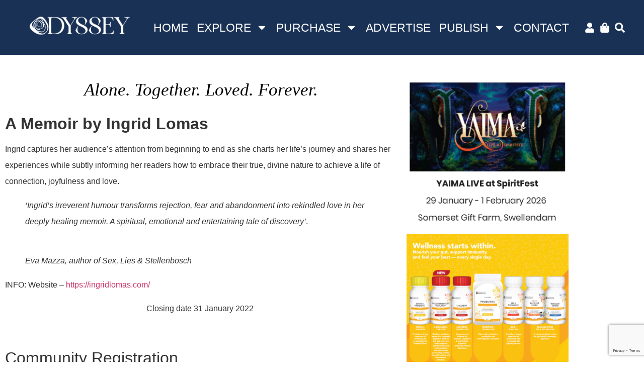

--- FILE ---
content_type: text/html; charset=UTF-8
request_url: https://odysseymagazine.co.za/alone-together-loved-forever/
body_size: 30394
content:
<!doctype html>
<html lang="en-US">
<head>
	<meta charset="UTF-8">
<script>
var gform;gform||(document.addEventListener("gform_main_scripts_loaded",function(){gform.scriptsLoaded=!0}),document.addEventListener("gform/theme/scripts_loaded",function(){gform.themeScriptsLoaded=!0}),window.addEventListener("DOMContentLoaded",function(){gform.domLoaded=!0}),gform={domLoaded:!1,scriptsLoaded:!1,themeScriptsLoaded:!1,isFormEditor:()=>"function"==typeof InitializeEditor,callIfLoaded:function(o){return!(!gform.domLoaded||!gform.scriptsLoaded||!gform.themeScriptsLoaded&&!gform.isFormEditor()||(gform.isFormEditor()&&console.warn("The use of gform.initializeOnLoaded() is deprecated in the form editor context and will be removed in Gravity Forms 3.1."),o(),0))},initializeOnLoaded:function(o){gform.callIfLoaded(o)||(document.addEventListener("gform_main_scripts_loaded",()=>{gform.scriptsLoaded=!0,gform.callIfLoaded(o)}),document.addEventListener("gform/theme/scripts_loaded",()=>{gform.themeScriptsLoaded=!0,gform.callIfLoaded(o)}),window.addEventListener("DOMContentLoaded",()=>{gform.domLoaded=!0,gform.callIfLoaded(o)}))},hooks:{action:{},filter:{}},addAction:function(o,r,e,t){gform.addHook("action",o,r,e,t)},addFilter:function(o,r,e,t){gform.addHook("filter",o,r,e,t)},doAction:function(o){gform.doHook("action",o,arguments)},applyFilters:function(o){return gform.doHook("filter",o,arguments)},removeAction:function(o,r){gform.removeHook("action",o,r)},removeFilter:function(o,r,e){gform.removeHook("filter",o,r,e)},addHook:function(o,r,e,t,n){null==gform.hooks[o][r]&&(gform.hooks[o][r]=[]);var d=gform.hooks[o][r];null==n&&(n=r+"_"+d.length),gform.hooks[o][r].push({tag:n,callable:e,priority:t=null==t?10:t})},doHook:function(r,o,e){var t;if(e=Array.prototype.slice.call(e,1),null!=gform.hooks[r][o]&&((o=gform.hooks[r][o]).sort(function(o,r){return o.priority-r.priority}),o.forEach(function(o){"function"!=typeof(t=o.callable)&&(t=window[t]),"action"==r?t.apply(null,e):e[0]=t.apply(null,e)})),"filter"==r)return e[0]},removeHook:function(o,r,t,n){var e;null!=gform.hooks[o][r]&&(e=(e=gform.hooks[o][r]).filter(function(o,r,e){return!!(null!=n&&n!=o.tag||null!=t&&t!=o.priority)}),gform.hooks[o][r]=e)}});
</script>

	<meta name="viewport" content="width=device-width, initial-scale=1">
	<link rel="profile" href="https://gmpg.org/xfn/11">
	<title>Alone. Together. Loved. Forever. - Odyssey Magazine</title>
<meta name="description" content="A Memoir by Ingrid Lomas Ingrid captures her audience’s attention from beginning to end as she charts her life’s journey and shares her experiences while subtly informing her readers how to embrace their true, divine nature to achieve a life of connection, joyfulness and love. ‘Ingrid’s irreverent humour transforms rejection,&hellip;">
<meta name="robots" content="index, follow, max-snippet:-1, max-image-preview:large, max-video-preview:-1">
<link rel="canonical" href="https://odysseymagazine.co.za/alone-together-loved-forever/">
<meta property="og:url" content="https://odysseymagazine.co.za/alone-together-loved-forever/">
<meta property="og:site_name" content="Odyssey Magazine">
<meta property="og:locale" content="en_US">
<meta property="og:type" content="article">
<meta property="article:author" content="https://www.facebook.com/Odysseymagazine">
<meta property="article:publisher" content="https://www.facebook.com/Odysseymagazine">
<meta property="article:section" content="Uncategorized">
<meta property="og:title" content="Alone. Together. Loved. Forever. - Odyssey Magazine">
<meta property="og:description" content="A Memoir by Ingrid Lomas Ingrid captures her audience’s attention from beginning to end as she charts her life’s journey and shares her experiences while subtly informing her readers how to embrace their true, divine nature to achieve a life of connection, joyfulness and love. ‘Ingrid’s irreverent humour transforms rejection,&hellip;">
<meta property="fb:pages" content="">
<meta property="fb:admins" content="">
<meta property="fb:app_id" content="">
<meta name="twitter:card" content="summary">
<meta name="twitter:site" content="https://twitter.com/ZaOdyssey">
<meta name="twitter:creator" content="https://twitter.com/ZaOdyssey">
<meta name="twitter:title" content="Alone. Together. Loved. Forever. - Odyssey Magazine">
<meta name="twitter:description" content="A Memoir by Ingrid Lomas Ingrid captures her audience’s attention from beginning to end as she charts her life’s journey and shares her experiences while subtly informing her readers how to embrace their true, divine nature to achieve a life of connection, joyfulness and love. ‘Ingrid’s irreverent humour transforms rejection,&hellip;">
<link rel='dns-prefetch' href='//www.googletagmanager.com' />
<link rel="alternate" type="application/rss+xml" title="Odyssey Magazine &raquo; Feed" href="https://odysseymagazine.co.za/feed/" />
<link rel="alternate" type="application/rss+xml" title="Odyssey Magazine &raquo; Comments Feed" href="https://odysseymagazine.co.za/comments/feed/" />
<link rel="alternate" type="application/rss+xml" title="Odyssey Magazine &raquo; Alone. Together. Loved. Forever. Comments Feed" href="https://odysseymagazine.co.za/alone-together-loved-forever/feed/" />
<link rel="alternate" title="oEmbed (JSON)" type="application/json+oembed" href="https://odysseymagazine.co.za/wp-json/oembed/1.0/embed?url=https%3A%2F%2Fodysseymagazine.co.za%2Falone-together-loved-forever%2F" />
<link rel="alternate" title="oEmbed (XML)" type="text/xml+oembed" href="https://odysseymagazine.co.za/wp-json/oembed/1.0/embed?url=https%3A%2F%2Fodysseymagazine.co.za%2Falone-together-loved-forever%2F&#038;format=xml" />
<!-- odysseymagazine.co.za is managing ads with Advanced Ads 2.0.16 – https://wpadvancedads.com/ --><script id="odyss-ready">
			window.advanced_ads_ready=function(e,a){a=a||"complete";var d=function(e){return"interactive"===a?"loading"!==e:"complete"===e};d(document.readyState)?e():document.addEventListener("readystatechange",(function(a){d(a.target.readyState)&&e()}),{once:"interactive"===a})},window.advanced_ads_ready_queue=window.advanced_ads_ready_queue||[];		</script>
		<style id='wp-img-auto-sizes-contain-inline-css'>
img:is([sizes=auto i],[sizes^="auto," i]){contain-intrinsic-size:3000px 1500px}
/*# sourceURL=wp-img-auto-sizes-contain-inline-css */
</style>
<style id='wp-emoji-styles-inline-css'>

	img.wp-smiley, img.emoji {
		display: inline !important;
		border: none !important;
		box-shadow: none !important;
		height: 1em !important;
		width: 1em !important;
		margin: 0 0.07em !important;
		vertical-align: -0.1em !important;
		background: none !important;
		padding: 0 !important;
	}
/*# sourceURL=wp-emoji-styles-inline-css */
</style>
<link rel='stylesheet' id='wp-block-library-css' href='https://odysseymagazine.co.za/wp-includes/css/dist/block-library/style.min.css?ver=6.9' media='all' />
<link rel='stylesheet' id='wc-memberships-blocks-css' href='https://odysseymagazine.co.za/wp-content/plugins/woocommerce-memberships/assets/css/blocks/wc-memberships-blocks.min.css?ver=1.27.4' media='all' />
<style id='global-styles-inline-css'>
:root{--wp--preset--aspect-ratio--square: 1;--wp--preset--aspect-ratio--4-3: 4/3;--wp--preset--aspect-ratio--3-4: 3/4;--wp--preset--aspect-ratio--3-2: 3/2;--wp--preset--aspect-ratio--2-3: 2/3;--wp--preset--aspect-ratio--16-9: 16/9;--wp--preset--aspect-ratio--9-16: 9/16;--wp--preset--color--black: #000000;--wp--preset--color--cyan-bluish-gray: #abb8c3;--wp--preset--color--white: #ffffff;--wp--preset--color--pale-pink: #f78da7;--wp--preset--color--vivid-red: #cf2e2e;--wp--preset--color--luminous-vivid-orange: #ff6900;--wp--preset--color--luminous-vivid-amber: #fcb900;--wp--preset--color--light-green-cyan: #7bdcb5;--wp--preset--color--vivid-green-cyan: #00d084;--wp--preset--color--pale-cyan-blue: #8ed1fc;--wp--preset--color--vivid-cyan-blue: #0693e3;--wp--preset--color--vivid-purple: #9b51e0;--wp--preset--gradient--vivid-cyan-blue-to-vivid-purple: linear-gradient(135deg,rgb(6,147,227) 0%,rgb(155,81,224) 100%);--wp--preset--gradient--light-green-cyan-to-vivid-green-cyan: linear-gradient(135deg,rgb(122,220,180) 0%,rgb(0,208,130) 100%);--wp--preset--gradient--luminous-vivid-amber-to-luminous-vivid-orange: linear-gradient(135deg,rgb(252,185,0) 0%,rgb(255,105,0) 100%);--wp--preset--gradient--luminous-vivid-orange-to-vivid-red: linear-gradient(135deg,rgb(255,105,0) 0%,rgb(207,46,46) 100%);--wp--preset--gradient--very-light-gray-to-cyan-bluish-gray: linear-gradient(135deg,rgb(238,238,238) 0%,rgb(169,184,195) 100%);--wp--preset--gradient--cool-to-warm-spectrum: linear-gradient(135deg,rgb(74,234,220) 0%,rgb(151,120,209) 20%,rgb(207,42,186) 40%,rgb(238,44,130) 60%,rgb(251,105,98) 80%,rgb(254,248,76) 100%);--wp--preset--gradient--blush-light-purple: linear-gradient(135deg,rgb(255,206,236) 0%,rgb(152,150,240) 100%);--wp--preset--gradient--blush-bordeaux: linear-gradient(135deg,rgb(254,205,165) 0%,rgb(254,45,45) 50%,rgb(107,0,62) 100%);--wp--preset--gradient--luminous-dusk: linear-gradient(135deg,rgb(255,203,112) 0%,rgb(199,81,192) 50%,rgb(65,88,208) 100%);--wp--preset--gradient--pale-ocean: linear-gradient(135deg,rgb(255,245,203) 0%,rgb(182,227,212) 50%,rgb(51,167,181) 100%);--wp--preset--gradient--electric-grass: linear-gradient(135deg,rgb(202,248,128) 0%,rgb(113,206,126) 100%);--wp--preset--gradient--midnight: linear-gradient(135deg,rgb(2,3,129) 0%,rgb(40,116,252) 100%);--wp--preset--font-size--small: 13px;--wp--preset--font-size--medium: 20px;--wp--preset--font-size--large: 36px;--wp--preset--font-size--x-large: 42px;--wp--preset--spacing--20: 0.44rem;--wp--preset--spacing--30: 0.67rem;--wp--preset--spacing--40: 1rem;--wp--preset--spacing--50: 1.5rem;--wp--preset--spacing--60: 2.25rem;--wp--preset--spacing--70: 3.38rem;--wp--preset--spacing--80: 5.06rem;--wp--preset--shadow--natural: 6px 6px 9px rgba(0, 0, 0, 0.2);--wp--preset--shadow--deep: 12px 12px 50px rgba(0, 0, 0, 0.4);--wp--preset--shadow--sharp: 6px 6px 0px rgba(0, 0, 0, 0.2);--wp--preset--shadow--outlined: 6px 6px 0px -3px rgb(255, 255, 255), 6px 6px rgb(0, 0, 0);--wp--preset--shadow--crisp: 6px 6px 0px rgb(0, 0, 0);}:root { --wp--style--global--content-size: 800px;--wp--style--global--wide-size: 1200px; }:where(body) { margin: 0; }.wp-site-blocks > .alignleft { float: left; margin-right: 2em; }.wp-site-blocks > .alignright { float: right; margin-left: 2em; }.wp-site-blocks > .aligncenter { justify-content: center; margin-left: auto; margin-right: auto; }:where(.wp-site-blocks) > * { margin-block-start: 24px; margin-block-end: 0; }:where(.wp-site-blocks) > :first-child { margin-block-start: 0; }:where(.wp-site-blocks) > :last-child { margin-block-end: 0; }:root { --wp--style--block-gap: 24px; }:root :where(.is-layout-flow) > :first-child{margin-block-start: 0;}:root :where(.is-layout-flow) > :last-child{margin-block-end: 0;}:root :where(.is-layout-flow) > *{margin-block-start: 24px;margin-block-end: 0;}:root :where(.is-layout-constrained) > :first-child{margin-block-start: 0;}:root :where(.is-layout-constrained) > :last-child{margin-block-end: 0;}:root :where(.is-layout-constrained) > *{margin-block-start: 24px;margin-block-end: 0;}:root :where(.is-layout-flex){gap: 24px;}:root :where(.is-layout-grid){gap: 24px;}.is-layout-flow > .alignleft{float: left;margin-inline-start: 0;margin-inline-end: 2em;}.is-layout-flow > .alignright{float: right;margin-inline-start: 2em;margin-inline-end: 0;}.is-layout-flow > .aligncenter{margin-left: auto !important;margin-right: auto !important;}.is-layout-constrained > .alignleft{float: left;margin-inline-start: 0;margin-inline-end: 2em;}.is-layout-constrained > .alignright{float: right;margin-inline-start: 2em;margin-inline-end: 0;}.is-layout-constrained > .aligncenter{margin-left: auto !important;margin-right: auto !important;}.is-layout-constrained > :where(:not(.alignleft):not(.alignright):not(.alignfull)){max-width: var(--wp--style--global--content-size);margin-left: auto !important;margin-right: auto !important;}.is-layout-constrained > .alignwide{max-width: var(--wp--style--global--wide-size);}body .is-layout-flex{display: flex;}.is-layout-flex{flex-wrap: wrap;align-items: center;}.is-layout-flex > :is(*, div){margin: 0;}body .is-layout-grid{display: grid;}.is-layout-grid > :is(*, div){margin: 0;}body{padding-top: 0px;padding-right: 0px;padding-bottom: 0px;padding-left: 0px;}a:where(:not(.wp-element-button)){text-decoration: underline;}:root :where(.wp-element-button, .wp-block-button__link){background-color: #32373c;border-width: 0;color: #fff;font-family: inherit;font-size: inherit;font-style: inherit;font-weight: inherit;letter-spacing: inherit;line-height: inherit;padding-top: calc(0.667em + 2px);padding-right: calc(1.333em + 2px);padding-bottom: calc(0.667em + 2px);padding-left: calc(1.333em + 2px);text-decoration: none;text-transform: inherit;}.has-black-color{color: var(--wp--preset--color--black) !important;}.has-cyan-bluish-gray-color{color: var(--wp--preset--color--cyan-bluish-gray) !important;}.has-white-color{color: var(--wp--preset--color--white) !important;}.has-pale-pink-color{color: var(--wp--preset--color--pale-pink) !important;}.has-vivid-red-color{color: var(--wp--preset--color--vivid-red) !important;}.has-luminous-vivid-orange-color{color: var(--wp--preset--color--luminous-vivid-orange) !important;}.has-luminous-vivid-amber-color{color: var(--wp--preset--color--luminous-vivid-amber) !important;}.has-light-green-cyan-color{color: var(--wp--preset--color--light-green-cyan) !important;}.has-vivid-green-cyan-color{color: var(--wp--preset--color--vivid-green-cyan) !important;}.has-pale-cyan-blue-color{color: var(--wp--preset--color--pale-cyan-blue) !important;}.has-vivid-cyan-blue-color{color: var(--wp--preset--color--vivid-cyan-blue) !important;}.has-vivid-purple-color{color: var(--wp--preset--color--vivid-purple) !important;}.has-black-background-color{background-color: var(--wp--preset--color--black) !important;}.has-cyan-bluish-gray-background-color{background-color: var(--wp--preset--color--cyan-bluish-gray) !important;}.has-white-background-color{background-color: var(--wp--preset--color--white) !important;}.has-pale-pink-background-color{background-color: var(--wp--preset--color--pale-pink) !important;}.has-vivid-red-background-color{background-color: var(--wp--preset--color--vivid-red) !important;}.has-luminous-vivid-orange-background-color{background-color: var(--wp--preset--color--luminous-vivid-orange) !important;}.has-luminous-vivid-amber-background-color{background-color: var(--wp--preset--color--luminous-vivid-amber) !important;}.has-light-green-cyan-background-color{background-color: var(--wp--preset--color--light-green-cyan) !important;}.has-vivid-green-cyan-background-color{background-color: var(--wp--preset--color--vivid-green-cyan) !important;}.has-pale-cyan-blue-background-color{background-color: var(--wp--preset--color--pale-cyan-blue) !important;}.has-vivid-cyan-blue-background-color{background-color: var(--wp--preset--color--vivid-cyan-blue) !important;}.has-vivid-purple-background-color{background-color: var(--wp--preset--color--vivid-purple) !important;}.has-black-border-color{border-color: var(--wp--preset--color--black) !important;}.has-cyan-bluish-gray-border-color{border-color: var(--wp--preset--color--cyan-bluish-gray) !important;}.has-white-border-color{border-color: var(--wp--preset--color--white) !important;}.has-pale-pink-border-color{border-color: var(--wp--preset--color--pale-pink) !important;}.has-vivid-red-border-color{border-color: var(--wp--preset--color--vivid-red) !important;}.has-luminous-vivid-orange-border-color{border-color: var(--wp--preset--color--luminous-vivid-orange) !important;}.has-luminous-vivid-amber-border-color{border-color: var(--wp--preset--color--luminous-vivid-amber) !important;}.has-light-green-cyan-border-color{border-color: var(--wp--preset--color--light-green-cyan) !important;}.has-vivid-green-cyan-border-color{border-color: var(--wp--preset--color--vivid-green-cyan) !important;}.has-pale-cyan-blue-border-color{border-color: var(--wp--preset--color--pale-cyan-blue) !important;}.has-vivid-cyan-blue-border-color{border-color: var(--wp--preset--color--vivid-cyan-blue) !important;}.has-vivid-purple-border-color{border-color: var(--wp--preset--color--vivid-purple) !important;}.has-vivid-cyan-blue-to-vivid-purple-gradient-background{background: var(--wp--preset--gradient--vivid-cyan-blue-to-vivid-purple) !important;}.has-light-green-cyan-to-vivid-green-cyan-gradient-background{background: var(--wp--preset--gradient--light-green-cyan-to-vivid-green-cyan) !important;}.has-luminous-vivid-amber-to-luminous-vivid-orange-gradient-background{background: var(--wp--preset--gradient--luminous-vivid-amber-to-luminous-vivid-orange) !important;}.has-luminous-vivid-orange-to-vivid-red-gradient-background{background: var(--wp--preset--gradient--luminous-vivid-orange-to-vivid-red) !important;}.has-very-light-gray-to-cyan-bluish-gray-gradient-background{background: var(--wp--preset--gradient--very-light-gray-to-cyan-bluish-gray) !important;}.has-cool-to-warm-spectrum-gradient-background{background: var(--wp--preset--gradient--cool-to-warm-spectrum) !important;}.has-blush-light-purple-gradient-background{background: var(--wp--preset--gradient--blush-light-purple) !important;}.has-blush-bordeaux-gradient-background{background: var(--wp--preset--gradient--blush-bordeaux) !important;}.has-luminous-dusk-gradient-background{background: var(--wp--preset--gradient--luminous-dusk) !important;}.has-pale-ocean-gradient-background{background: var(--wp--preset--gradient--pale-ocean) !important;}.has-electric-grass-gradient-background{background: var(--wp--preset--gradient--electric-grass) !important;}.has-midnight-gradient-background{background: var(--wp--preset--gradient--midnight) !important;}.has-small-font-size{font-size: var(--wp--preset--font-size--small) !important;}.has-medium-font-size{font-size: var(--wp--preset--font-size--medium) !important;}.has-large-font-size{font-size: var(--wp--preset--font-size--large) !important;}.has-x-large-font-size{font-size: var(--wp--preset--font-size--x-large) !important;}
:root :where(.wp-block-pullquote){font-size: 1.5em;line-height: 1.6;}
/*# sourceURL=global-styles-inline-css */
</style>
<link rel='stylesheet' id='woocommerce-layout-css' href='https://odysseymagazine.co.za/wp-content/plugins/woocommerce/assets/css/woocommerce-layout.css?ver=10.4.3' media='all' />
<link rel='stylesheet' id='woocommerce-smallscreen-css' href='https://odysseymagazine.co.za/wp-content/plugins/woocommerce/assets/css/woocommerce-smallscreen.css?ver=10.4.3' media='only screen and (max-width: 768px)' />
<link rel='stylesheet' id='woocommerce-general-css' href='https://odysseymagazine.co.za/wp-content/plugins/woocommerce/assets/css/woocommerce.css?ver=10.4.3' media='all' />
<style id='woocommerce-inline-inline-css'>
.woocommerce form .form-row .required { visibility: visible; }
/*# sourceURL=woocommerce-inline-inline-css */
</style>
<link rel='stylesheet' id='wc-memberships-frontend-css' href='https://odysseymagazine.co.za/wp-content/plugins/woocommerce-memberships/assets/css/frontend/wc-memberships-frontend.min.css?ver=1.27.4' media='all' />
<link rel='stylesheet' id='hello-elementor-css' href='https://odysseymagazine.co.za/wp-content/themes/hello-elementor/assets/css/reset.css?ver=3.4.5' media='all' />
<link rel='stylesheet' id='hello-elementor-theme-style-css' href='https://odysseymagazine.co.za/wp-content/themes/hello-elementor/assets/css/theme.css?ver=3.4.5' media='all' />
<link rel='stylesheet' id='hello-elementor-header-footer-css' href='https://odysseymagazine.co.za/wp-content/themes/hello-elementor/assets/css/header-footer.css?ver=3.4.5' media='all' />
<link rel='stylesheet' id='elementor-frontend-css' href='https://odysseymagazine.co.za/wp-content/plugins/elementor/assets/css/frontend.min.css?ver=3.34.1' media='all' />
<link rel='stylesheet' id='elementor-post-12012-css' href='https://odysseymagazine.co.za/wp-content/uploads/elementor/css/post-12012.css?ver=1768273742' media='all' />
<link rel='stylesheet' id='widget-image-css' href='https://odysseymagazine.co.za/wp-content/plugins/elementor/assets/css/widget-image.min.css?ver=3.34.1' media='all' />
<link rel='stylesheet' id='widget-nav-menu-css' href='https://odysseymagazine.co.za/wp-content/plugins/elementor-pro/assets/css/widget-nav-menu.min.css?ver=3.34.0' media='all' />
<link rel='stylesheet' id='widget-icon-list-css' href='https://odysseymagazine.co.za/wp-content/plugins/elementor/assets/css/widget-icon-list.min.css?ver=3.34.1' media='all' />
<link rel='stylesheet' id='widget-search-css' href='https://odysseymagazine.co.za/wp-content/plugins/elementor-pro/assets/css/widget-search.min.css?ver=3.34.0' media='all' />
<link rel='stylesheet' id='widget-off-canvas-css' href='https://odysseymagazine.co.za/wp-content/plugins/elementor-pro/assets/css/widget-off-canvas.min.css?ver=3.34.0' media='all' />
<link rel='stylesheet' id='widget-heading-css' href='https://odysseymagazine.co.za/wp-content/plugins/elementor/assets/css/widget-heading.min.css?ver=3.34.1' media='all' />
<link rel='stylesheet' id='e-animation-grow-css' href='https://odysseymagazine.co.za/wp-content/plugins/elementor/assets/lib/animations/styles/e-animation-grow.min.css?ver=3.34.1' media='all' />
<link rel='stylesheet' id='widget-social-icons-css' href='https://odysseymagazine.co.za/wp-content/plugins/elementor/assets/css/widget-social-icons.min.css?ver=3.34.1' media='all' />
<link rel='stylesheet' id='e-apple-webkit-css' href='https://odysseymagazine.co.za/wp-content/plugins/elementor/assets/css/conditionals/apple-webkit.min.css?ver=3.34.1' media='all' />
<link rel='stylesheet' id='widget-form-css' href='https://odysseymagazine.co.za/wp-content/plugins/elementor-pro/assets/css/widget-form.min.css?ver=3.34.0' media='all' />
<link rel='stylesheet' id='swiper-css' href='https://odysseymagazine.co.za/wp-content/plugins/elementor/assets/lib/swiper/v8/css/swiper.min.css?ver=8.4.5' media='all' />
<link rel='stylesheet' id='e-swiper-css' href='https://odysseymagazine.co.za/wp-content/plugins/elementor/assets/css/conditionals/e-swiper.min.css?ver=3.34.1' media='all' />
<link rel='stylesheet' id='widget-video-css' href='https://odysseymagazine.co.za/wp-content/plugins/elementor/assets/css/widget-video.min.css?ver=3.34.1' media='all' />
<link rel='stylesheet' id='widget-author-box-css' href='https://odysseymagazine.co.za/wp-content/plugins/elementor-pro/assets/css/widget-author-box.min.css?ver=3.34.0' media='all' />
<link rel='stylesheet' id='elementor-post-12021-css' href='https://odysseymagazine.co.za/wp-content/uploads/elementor/css/post-12021.css?ver=1768273742' media='all' />
<link rel='stylesheet' id='elementor-post-12802-css' href='https://odysseymagazine.co.za/wp-content/uploads/elementor/css/post-12802.css?ver=1768273742' media='all' />
<link rel='stylesheet' id='elementor-post-12312-css' href='https://odysseymagazine.co.za/wp-content/uploads/elementor/css/post-12312.css?ver=1768273852' media='all' />
<link rel='stylesheet' id='unslider-css-css' href='https://odysseymagazine.co.za/wp-content/plugins/advanced-ads-slider-2.0.4/public/assets/css/unslider.css?ver=2.0.4' media='all' />
<link rel='stylesheet' id='slider-css-css' href='https://odysseymagazine.co.za/wp-content/plugins/advanced-ads-slider-2.0.4/public/assets/css/slider.css?ver=2.0.4' media='all' />
<link rel='stylesheet' id='gform_basic-css' href='https://odysseymagazine.co.za/wp-content/plugins/gravityforms/assets/css/dist/basic.min.css?ver=2.9.25' media='all' />
<link rel='stylesheet' id='gform_theme_components-css' href='https://odysseymagazine.co.za/wp-content/plugins/gravityforms/assets/css/dist/theme-components.min.css?ver=2.9.25' media='all' />
<link rel='stylesheet' id='gform_theme-css' href='https://odysseymagazine.co.za/wp-content/plugins/gravityforms/assets/css/dist/theme.min.css?ver=2.9.25' media='all' />
<link rel='stylesheet' id='jquery-chosen-css' href='https://odysseymagazine.co.za/wp-content/plugins/jet-search/assets/lib/chosen/chosen.min.css?ver=1.8.7' media='all' />
<link rel='stylesheet' id='jet-search-css' href='https://odysseymagazine.co.za/wp-content/plugins/jet-search/assets/css/jet-search.css?ver=3.5.16.1' media='all' />
<link rel='stylesheet' id='elementor-gf-local-roboto-css' href='https://odysseymagazine.co.za/wp-content/uploads/elementor/google-fonts/css/roboto.css?ver=1742224167' media='all' />
<link rel='stylesheet' id='elementor-gf-local-robotoslab-css' href='https://odysseymagazine.co.za/wp-content/uploads/elementor/google-fonts/css/robotoslab.css?ver=1742224178' media='all' />
<link rel='stylesheet' id='elementor-gf-local-amiri-css' href='https://odysseymagazine.co.za/wp-content/uploads/elementor/google-fonts/css/amiri.css?ver=1742224185' media='all' />
<link rel='stylesheet' id='elementor-gf-local-quicksand-css' href='https://odysseymagazine.co.za/wp-content/uploads/elementor/google-fonts/css/quicksand.css?ver=1742224182' media='all' />
<script src="https://odysseymagazine.co.za/wp-includes/js/jquery/jquery.min.js?ver=3.7.1" id="jquery-core-js"></script>
<script src="https://odysseymagazine.co.za/wp-includes/js/jquery/jquery-migrate.min.js?ver=3.4.1" id="jquery-migrate-js"></script>
<script src="https://odysseymagazine.co.za/wp-includes/js/imagesloaded.min.js?ver=6.9" id="imagesLoaded-js"></script>
<script src="https://odysseymagazine.co.za/wp-content/plugins/woocommerce/assets/js/jquery-blockui/jquery.blockUI.min.js?ver=2.7.0-wc.10.4.3" id="wc-jquery-blockui-js" defer data-wp-strategy="defer"></script>
<script id="wc-add-to-cart-js-extra">
var wc_add_to_cart_params = {"ajax_url":"/wp-admin/admin-ajax.php","wc_ajax_url":"/?wc-ajax=%%endpoint%%","i18n_view_cart":"View cart","cart_url":"https://odysseymagazine.co.za/cart/","is_cart":"","cart_redirect_after_add":"yes"};
//# sourceURL=wc-add-to-cart-js-extra
</script>
<script src="https://odysseymagazine.co.za/wp-content/plugins/woocommerce/assets/js/frontend/add-to-cart.min.js?ver=10.4.3" id="wc-add-to-cart-js" defer data-wp-strategy="defer"></script>
<script src="https://odysseymagazine.co.za/wp-content/plugins/woocommerce/assets/js/js-cookie/js.cookie.min.js?ver=2.1.4-wc.10.4.3" id="wc-js-cookie-js" defer data-wp-strategy="defer"></script>
<script id="woocommerce-js-extra">
var woocommerce_params = {"ajax_url":"/wp-admin/admin-ajax.php","wc_ajax_url":"/?wc-ajax=%%endpoint%%","i18n_password_show":"Show password","i18n_password_hide":"Hide password"};
//# sourceURL=woocommerce-js-extra
</script>
<script src="https://odysseymagazine.co.za/wp-content/plugins/woocommerce/assets/js/frontend/woocommerce.min.js?ver=10.4.3" id="woocommerce-js" defer data-wp-strategy="defer"></script>
<script id="advanced-ads-advanced-js-js-extra">
var advads_options = {"blog_id":"1","privacy":{"enabled":false,"state":"not_needed"}};
//# sourceURL=advanced-ads-advanced-js-js-extra
</script>
<script src="https://odysseymagazine.co.za/wp-content/plugins/advanced-ads/public/assets/js/advanced.min.js?ver=2.0.16" id="advanced-ads-advanced-js-js"></script>
<script defer='defer' src="https://odysseymagazine.co.za/wp-content/plugins/gravityforms/js/jquery.json.min.js?ver=2.9.25" id="gform_json-js"></script>
<script id="gform_gravityforms-js-extra">
var gf_global = {"gf_currency_config":{"name":"South African Rand","symbol_left":"R","symbol_right":"","symbol_padding":"","thousand_separator":",","decimal_separator":".","decimals":2,"code":"ZAR"},"base_url":"https://odysseymagazine.co.za/wp-content/plugins/gravityforms","number_formats":[],"spinnerUrl":"https://odysseymagazine.co.za/wp-content/plugins/gravityforms/images/spinner.svg","version_hash":"2a5b48f3da77f8e6c7b0086e275ed45e","strings":{"newRowAdded":"New row added.","rowRemoved":"Row removed","formSaved":"The form has been saved.  The content contains the link to return and complete the form."}};
var gform_i18n = {"datepicker":{"days":{"monday":"Mo","tuesday":"Tu","wednesday":"We","thursday":"Th","friday":"Fr","saturday":"Sa","sunday":"Su"},"months":{"january":"January","february":"February","march":"March","april":"April","may":"May","june":"June","july":"July","august":"August","september":"September","october":"October","november":"November","december":"December"},"firstDay":1,"iconText":"Select date"}};
var gf_legacy_multi = {"3":""};
var gform_gravityforms = {"strings":{"invalid_file_extension":"This type of file is not allowed. Must be one of the following:","delete_file":"Delete this file","in_progress":"in progress","file_exceeds_limit":"File exceeds size limit","illegal_extension":"This type of file is not allowed.","max_reached":"Maximum number of files reached","unknown_error":"There was a problem while saving the file on the server","currently_uploading":"Please wait for the uploading to complete","cancel":"Cancel","cancel_upload":"Cancel this upload","cancelled":"Cancelled","error":"Error","message":"Message"},"vars":{"images_url":"https://odysseymagazine.co.za/wp-content/plugins/gravityforms/images"}};
//# sourceURL=gform_gravityforms-js-extra
</script>
<script id="gform_gravityforms-js-before">

//# sourceURL=gform_gravityforms-js-before
</script>
<script defer='defer' src="https://odysseymagazine.co.za/wp-content/plugins/gravityforms/js/gravityforms.min.js?ver=2.9.25" id="gform_gravityforms-js"></script>
<script defer='defer' src="https://odysseymagazine.co.za/wp-content/plugins/gravityforms/assets/js/dist/utils.min.js?ver=48a3755090e76a154853db28fc254681" id="gform_gravityforms_utils-js"></script>

<!-- Google tag (gtag.js) snippet added by Site Kit -->
<!-- Google Analytics snippet added by Site Kit -->
<script src="https://www.googletagmanager.com/gtag/js?id=GT-MK956DT" id="google_gtagjs-js" async></script>
<script id="google_gtagjs-js-after">
window.dataLayer = window.dataLayer || [];function gtag(){dataLayer.push(arguments);}
gtag("set","linker",{"domains":["odysseymagazine.co.za"]});
gtag("js", new Date());
gtag("set", "developer_id.dZTNiMT", true);
gtag("config", "GT-MK956DT");
//# sourceURL=google_gtagjs-js-after
</script>
<link rel="https://api.w.org/" href="https://odysseymagazine.co.za/wp-json/" /><link rel="alternate" title="JSON" type="application/json" href="https://odysseymagazine.co.za/wp-json/wp/v2/posts/881" /><link rel="EditURI" type="application/rsd+xml" title="RSD" href="https://odysseymagazine.co.za/xmlrpc.php?rsd" />
<meta name="generator" content="WordPress 6.9" />
<meta name="generator" content="WooCommerce 10.4.3" />
<link rel='shortlink' href='https://odysseymagazine.co.za/?p=881' />
<meta name="generator" content="Site Kit by Google 1.170.0" /><script>  var el_i13_login_captcha=null; var el_i13_register_captcha=null; </script><script>document.createElement( "picture" );if(!window.HTMLPictureElement && document.addEventListener) {window.addEventListener("DOMContentLoaded", function() {var s = document.createElement("script");s.src = "https://odysseymagazine.co.za/wp-content/plugins/webp-express/js/picturefill.min.js";document.body.appendChild(s);});}</script><script>
  document.addEventListener("DOMContentLoaded", function () {
    var userAgent = navigator.userAgent || navigator.vendor || window.opera;

    // App store links
    var androidAppLink = "https://play.google.com/store/apps/details?id=za.odysseymagazine";
    var iosAppLink = "https://apps.apple.com/za/app/odyssey-magazine/id6444944776";

    // Detect if running inside an Android WebView (your app)
    var isAndroidWebView = /android/i.test(userAgent) && /wv/.test(userAgent);

    // Check if the device is Android and we are in WebView (to avoid redirect loop)
    if (isAndroidWebView) {
      console.log("Inside Android WebView — skipping app prompt to prevent loop.");
      return;
    }

    // Time logic
    var declineTimestamp = localStorage.getItem("appDownloadDeclinedAt");
    var now = Date.now();

    if (declineTimestamp && now - parseInt(declineTimestamp) < 7200000) {
      return;
    }

    function handlePrompt(link) {
      if (confirm("Get our app for a better experience. Would you like to download it?")) {
        window.location.href = link;
      } else {
        localStorage.setItem("appDownloadDeclinedAt", now.toString());
      }
    }

    // Add a 5-second delay before showing the popup
    setTimeout(function () {
      if (/android/i.test(userAgent)) {
        handlePrompt(androidAppLink);
      } else if (/iPad|iPhone|iPod/.test(userAgent) && !window.MSStream) {
        handlePrompt(iosAppLink);
      }
    }, 5000); // 5000ms = 5 seconds
  });
</script>

	<noscript><style>.woocommerce-product-gallery{ opacity: 1 !important; }</style></noscript>
	<meta name="generator" content="Elementor 3.34.1; features: e_font_icon_svg, additional_custom_breakpoints; settings: css_print_method-external, google_font-enabled, font_display-swap">
		<script type="text/javascript">
			var advadsCfpQueue = [];
			var advadsCfpAd = function( adID ) {
				if ( 'undefined' === typeof advadsProCfp ) {
					advadsCfpQueue.push( adID )
				} else {
					advadsProCfp.addElement( adID )
				}
			}
		</script>
					<style>
				.e-con.e-parent:nth-of-type(n+4):not(.e-lazyloaded):not(.e-no-lazyload),
				.e-con.e-parent:nth-of-type(n+4):not(.e-lazyloaded):not(.e-no-lazyload) * {
					background-image: none !important;
				}
				@media screen and (max-height: 1024px) {
					.e-con.e-parent:nth-of-type(n+3):not(.e-lazyloaded):not(.e-no-lazyload),
					.e-con.e-parent:nth-of-type(n+3):not(.e-lazyloaded):not(.e-no-lazyload) * {
						background-image: none !important;
					}
				}
				@media screen and (max-height: 640px) {
					.e-con.e-parent:nth-of-type(n+2):not(.e-lazyloaded):not(.e-no-lazyload),
					.e-con.e-parent:nth-of-type(n+2):not(.e-lazyloaded):not(.e-no-lazyload) * {
						background-image: none !important;
					}
				}
			</style>
			<link rel="icon" href="https://odysseymagazine.co.za/wp-content/uploads/2025/10/cropped-White-32x32.png" sizes="32x32" />
<link rel="icon" href="https://odysseymagazine.co.za/wp-content/uploads/2025/10/cropped-White-192x192.png" sizes="192x192" />
<link rel="apple-touch-icon" href="https://odysseymagazine.co.za/wp-content/uploads/2025/10/cropped-White-180x180.png" />
<meta name="msapplication-TileImage" content="https://odysseymagazine.co.za/wp-content/uploads/2025/10/cropped-White-270x270.png" />
</head>
<body class="wp-singular post-template-default single single-post postid-881 single-format-standard wp-custom-logo wp-embed-responsive wp-theme-hello-elementor theme-hello-elementor woocommerce-no-js hello-elementor-default elementor-default elementor-kit-12012 aa-prefix-odyss- elementor-page-12312">


<a class="skip-link screen-reader-text" href="#content">Skip to content</a>

		<header data-elementor-type="header" data-elementor-id="12021" class="elementor elementor-12021 elementor-location-header" data-elementor-post-type="elementor_library">
					<section class="elementor-section elementor-top-section elementor-element elementor-element-de82628 elementor-section-full_width elementor-section-height-default elementor-section-height-default" data-id="de82628" data-element_type="section" data-settings="{&quot;background_background&quot;:&quot;classic&quot;}">
						<div class="elementor-container elementor-column-gap-default">
					<div class="elementor-column elementor-col-33 elementor-top-column elementor-element elementor-element-1b9134a" data-id="1b9134a" data-element_type="column">
			<div class="elementor-widget-wrap elementor-element-populated">
						<div class="elementor-element elementor-element-4801e3b elementor-widget elementor-widget-image" data-id="4801e3b" data-element_type="widget" data-widget_type="image.default">
				<div class="elementor-widget-container">
																<a href="https://odysseymagazine.co.za">
							<picture><source srcset="https://odysseymagazine.co.za/wp-content/webp-express/webp-images/uploads/2024/12/IMG_7432-1024x190.png.webp 1024w, https://odysseymagazine.co.za/wp-content/webp-express/webp-images/uploads/2024/12/IMG_7432-300x56.png.webp 300w, https://odysseymagazine.co.za/wp-content/webp-express/webp-images/uploads/2024/12/IMG_7432-150x28.png.webp 150w, https://odysseymagazine.co.za/wp-content/webp-express/webp-images/uploads/2024/12/IMG_7432-768x143.png.webp 768w, https://odysseymagazine.co.za/wp-content/webp-express/webp-images/uploads/2024/12/IMG_7432-1536x285.png.webp 1536w, https://odysseymagazine.co.za/wp-content/webp-express/webp-images/uploads/2024/12/IMG_7432-2048x380.png.webp 2048w, https://odysseymagazine.co.za/wp-content/webp-express/webp-images/uploads/2024/12/IMG_7432-600x111.png.webp 600w" sizes="(max-width: 800px) 100vw, 800px" type="image/webp"><img width="800" height="148" src="https://odysseymagazine.co.za/wp-content/uploads/2024/12/IMG_7432-1024x190.png" class="attachment-large size-large wp-image-22155 webpexpress-processed" alt="" srcset="https://odysseymagazine.co.za/wp-content/uploads/2024/12/IMG_7432-1024x190.png 1024w, https://odysseymagazine.co.za/wp-content/uploads/2024/12/IMG_7432-300x56.png 300w, https://odysseymagazine.co.za/wp-content/uploads/2024/12/IMG_7432-150x28.png 150w, https://odysseymagazine.co.za/wp-content/uploads/2024/12/IMG_7432-768x143.png 768w, https://odysseymagazine.co.za/wp-content/uploads/2024/12/IMG_7432-1536x285.png 1536w, https://odysseymagazine.co.za/wp-content/uploads/2024/12/IMG_7432-2048x380.png 2048w, https://odysseymagazine.co.za/wp-content/uploads/2024/12/IMG_7432-600x111.png 600w" sizes="(max-width: 800px) 100vw, 800px"></picture>								</a>
															</div>
				</div>
					</div>
		</div>
				<div class="elementor-column elementor-col-33 elementor-top-column elementor-element elementor-element-5ea96fa" data-id="5ea96fa" data-element_type="column">
			<div class="elementor-widget-wrap elementor-element-populated">
						<div class="elementor-element elementor-element-b2b254e elementor-nav-menu__align-center elementor-nav-menu--stretch elementor-nav-menu__text-align-center elementor-nav-menu--dropdown-tablet elementor-nav-menu--toggle elementor-nav-menu--burger elementor-widget elementor-widget-nav-menu" data-id="b2b254e" data-element_type="widget" data-settings="{&quot;full_width&quot;:&quot;stretch&quot;,&quot;layout&quot;:&quot;horizontal&quot;,&quot;submenu_icon&quot;:{&quot;value&quot;:&quot;&lt;svg aria-hidden=\&quot;true\&quot; class=\&quot;e-font-icon-svg e-fas-caret-down\&quot; viewBox=\&quot;0 0 320 512\&quot; xmlns=\&quot;http:\/\/www.w3.org\/2000\/svg\&quot;&gt;&lt;path d=\&quot;M31.3 192h257.3c17.8 0 26.7 21.5 14.1 34.1L174.1 354.8c-7.8 7.8-20.5 7.8-28.3 0L17.2 226.1C4.6 213.5 13.5 192 31.3 192z\&quot;&gt;&lt;\/path&gt;&lt;\/svg&gt;&quot;,&quot;library&quot;:&quot;fa-solid&quot;},&quot;toggle&quot;:&quot;burger&quot;}" data-widget_type="nav-menu.default">
				<div class="elementor-widget-container">
								<nav aria-label="Menu" class="elementor-nav-menu--main elementor-nav-menu__container elementor-nav-menu--layout-horizontal e--pointer-underline e--animation-fade">
				<ul id="menu-1-b2b254e" class="elementor-nav-menu"><li class="menu-item menu-item-type-post_type menu-item-object-page menu-item-home menu-item-21382"><a href="https://odysseymagazine.co.za/" class="elementor-item">Home</a></li>
<li class="menu-item menu-item-type-custom menu-item-object-custom menu-item-has-children menu-item-20443"><a href="#" class="elementor-item elementor-item-anchor">Explore</a>
<ul class="sub-menu elementor-nav-menu--dropdown">
	<li class="menu-item menu-item-type-post_type menu-item-object-page menu-item-20987"><a href="https://odysseymagazine.co.za/about-odyssey-magazine/" class="elementor-sub-item">About</a></li>
	<li class="menu-item menu-item-type-custom menu-item-object-custom menu-item-has-children menu-item-20583"><a href="#" class="elementor-sub-item elementor-item-anchor">Portals</a>
	<ul class="sub-menu elementor-nav-menu--dropdown">
		<li class="menu-item menu-item-type-taxonomy menu-item-object-category menu-item-20882"><a href="https://odysseymagazine.co.za/creativity/" class="elementor-sub-item">Creativity</a></li>
		<li class="menu-item menu-item-type-taxonomy menu-item-object-category menu-item-20883"><a href="https://odysseymagazine.co.za/discover/" class="elementor-sub-item">Discover</a></li>
		<li class="menu-item menu-item-type-taxonomy menu-item-object-category menu-item-20884"><a href="https://odysseymagazine.co.za/connections/" class="elementor-sub-item">Connections</a></li>
		<li class="menu-item menu-item-type-taxonomy menu-item-object-category menu-item-21622"><a href="https://odysseymagazine.co.za/community/" class="elementor-sub-item">Community</a></li>
		<li class="menu-item menu-item-type-taxonomy menu-item-object-category menu-item-20885"><a href="https://odysseymagazine.co.za/wellness/" class="elementor-sub-item">Wellness</a></li>
		<li class="menu-item menu-item-type-taxonomy menu-item-object-category menu-item-20886"><a href="https://odysseymagazine.co.za/growth/" class="elementor-sub-item">Growth</a></li>
		<li class="menu-item menu-item-type-taxonomy menu-item-object-category menu-item-20887"><a href="https://odysseymagazine.co.za/conversations/" class="elementor-sub-item">Conversations</a></li>
		<li class="menu-item menu-item-type-taxonomy menu-item-object-category menu-item-20888"><a href="https://odysseymagazine.co.za/toolbox/" class="elementor-sub-item">Toolbox</a></li>
		<li class="menu-item menu-item-type-taxonomy menu-item-object-category menu-item-20891"><a href="https://odysseymagazine.co.za/impact/" class="elementor-sub-item">Impact</a></li>
	</ul>
</li>
	<li class="menu-item menu-item-type-post_type menu-item-object-page menu-item-21319"><a href="https://odysseymagazine.co.za/all-articles/" class="elementor-sub-item">All Articles</a></li>
	<li class="menu-item menu-item-type-post_type menu-item-object-page menu-item-20986"><a href="https://odysseymagazine.co.za/teams/" class="elementor-sub-item">Team</a></li>
	<li class="menu-item menu-item-type-post_type menu-item-object-page menu-item-21464"><a href="https://odysseymagazine.co.za/advertorial/" class="elementor-sub-item">Advertorial</a></li>
	<li class="menu-item menu-item-type-post_type menu-item-object-page menu-item-21072"><a href="https://odysseymagazine.co.za/glossary/" class="elementor-sub-item">Glossary</a></li>
</ul>
</li>
<li class="menu-item menu-item-type-custom menu-item-object-custom menu-item-has-children menu-item-20444"><a href="#" class="elementor-item elementor-item-anchor">Purchase</a>
<ul class="sub-menu elementor-nav-menu--dropdown">
	<li class="menu-item menu-item-type-custom menu-item-object-custom menu-item-20588"><a href="https://odysseymagazine.co.za/shop/#current-editions" class="elementor-sub-item elementor-item-anchor">Current Issue</a></li>
	<li class="menu-item menu-item-type-custom menu-item-object-custom menu-item-21741"><a href="https://odysseynews.co.za/" class="elementor-sub-item">Circle / Subscription</a></li>
	<li class="menu-item menu-item-type-custom menu-item-object-custom menu-item-20591"><a href="https://odysseymagazine.co.za/find-a-stockist/" class="elementor-sub-item">Stockists</a></li>
</ul>
</li>
<li class="menu-item menu-item-type-post_type menu-item-object-page menu-item-21092"><a href="https://odysseymagazine.co.za/advertise/" class="elementor-item">Advertise</a></li>
<li class="menu-item menu-item-type-custom menu-item-object-custom menu-item-has-children menu-item-20447"><a href="#" class="elementor-item elementor-item-anchor">Publish</a>
<ul class="sub-menu elementor-nav-menu--dropdown">
	<li class="menu-item menu-item-type-post_type menu-item-object-page menu-item-21921"><a href="https://odysseymagazine.co.za/current-edition-digimag/" class="elementor-sub-item">Current Edition DigiMag</a></li>
	<li class="menu-item menu-item-type-post_type menu-item-object-page menu-item-21381"><a href="https://odysseymagazine.co.za/submit/" class="elementor-sub-item">Magazine</a></li>
	<li class="menu-item menu-item-type-custom menu-item-object-custom menu-item-20894"><a href="https://www.odysseybookspress.com/" class="elementor-sub-item">Books</a></li>
</ul>
</li>
<li class="menu-item menu-item-type-post_type menu-item-object-page menu-item-20706"><a href="https://odysseymagazine.co.za/contact-us/" class="elementor-item">Contact</a></li>
</ul>			</nav>
					<div class="elementor-menu-toggle" role="button" tabindex="0" aria-label="Menu Toggle" aria-expanded="false">
			<svg aria-hidden="true" role="presentation" class="elementor-menu-toggle__icon--open e-font-icon-svg e-eicon-menu-bar" viewBox="0 0 1000 1000" xmlns="http://www.w3.org/2000/svg"><path d="M104 333H896C929 333 958 304 958 271S929 208 896 208H104C71 208 42 237 42 271S71 333 104 333ZM104 583H896C929 583 958 554 958 521S929 458 896 458H104C71 458 42 487 42 521S71 583 104 583ZM104 833H896C929 833 958 804 958 771S929 708 896 708H104C71 708 42 737 42 771S71 833 104 833Z"></path></svg><svg aria-hidden="true" role="presentation" class="elementor-menu-toggle__icon--close e-font-icon-svg e-eicon-close" viewBox="0 0 1000 1000" xmlns="http://www.w3.org/2000/svg"><path d="M742 167L500 408 258 167C246 154 233 150 217 150 196 150 179 158 167 167 154 179 150 196 150 212 150 229 154 242 171 254L408 500 167 742C138 771 138 800 167 829 196 858 225 858 254 829L496 587 738 829C750 842 767 846 783 846 800 846 817 842 829 829 842 817 846 804 846 783 846 767 842 750 829 737L588 500 833 258C863 229 863 200 833 171 804 137 775 137 742 167Z"></path></svg>		</div>
					<nav class="elementor-nav-menu--dropdown elementor-nav-menu__container" aria-hidden="true">
				<ul id="menu-2-b2b254e" class="elementor-nav-menu"><li class="menu-item menu-item-type-post_type menu-item-object-page menu-item-home menu-item-21382"><a href="https://odysseymagazine.co.za/" class="elementor-item" tabindex="-1">Home</a></li>
<li class="menu-item menu-item-type-custom menu-item-object-custom menu-item-has-children menu-item-20443"><a href="#" class="elementor-item elementor-item-anchor" tabindex="-1">Explore</a>
<ul class="sub-menu elementor-nav-menu--dropdown">
	<li class="menu-item menu-item-type-post_type menu-item-object-page menu-item-20987"><a href="https://odysseymagazine.co.za/about-odyssey-magazine/" class="elementor-sub-item" tabindex="-1">About</a></li>
	<li class="menu-item menu-item-type-custom menu-item-object-custom menu-item-has-children menu-item-20583"><a href="#" class="elementor-sub-item elementor-item-anchor" tabindex="-1">Portals</a>
	<ul class="sub-menu elementor-nav-menu--dropdown">
		<li class="menu-item menu-item-type-taxonomy menu-item-object-category menu-item-20882"><a href="https://odysseymagazine.co.za/creativity/" class="elementor-sub-item" tabindex="-1">Creativity</a></li>
		<li class="menu-item menu-item-type-taxonomy menu-item-object-category menu-item-20883"><a href="https://odysseymagazine.co.za/discover/" class="elementor-sub-item" tabindex="-1">Discover</a></li>
		<li class="menu-item menu-item-type-taxonomy menu-item-object-category menu-item-20884"><a href="https://odysseymagazine.co.za/connections/" class="elementor-sub-item" tabindex="-1">Connections</a></li>
		<li class="menu-item menu-item-type-taxonomy menu-item-object-category menu-item-21622"><a href="https://odysseymagazine.co.za/community/" class="elementor-sub-item" tabindex="-1">Community</a></li>
		<li class="menu-item menu-item-type-taxonomy menu-item-object-category menu-item-20885"><a href="https://odysseymagazine.co.za/wellness/" class="elementor-sub-item" tabindex="-1">Wellness</a></li>
		<li class="menu-item menu-item-type-taxonomy menu-item-object-category menu-item-20886"><a href="https://odysseymagazine.co.za/growth/" class="elementor-sub-item" tabindex="-1">Growth</a></li>
		<li class="menu-item menu-item-type-taxonomy menu-item-object-category menu-item-20887"><a href="https://odysseymagazine.co.za/conversations/" class="elementor-sub-item" tabindex="-1">Conversations</a></li>
		<li class="menu-item menu-item-type-taxonomy menu-item-object-category menu-item-20888"><a href="https://odysseymagazine.co.za/toolbox/" class="elementor-sub-item" tabindex="-1">Toolbox</a></li>
		<li class="menu-item menu-item-type-taxonomy menu-item-object-category menu-item-20891"><a href="https://odysseymagazine.co.za/impact/" class="elementor-sub-item" tabindex="-1">Impact</a></li>
	</ul>
</li>
	<li class="menu-item menu-item-type-post_type menu-item-object-page menu-item-21319"><a href="https://odysseymagazine.co.za/all-articles/" class="elementor-sub-item" tabindex="-1">All Articles</a></li>
	<li class="menu-item menu-item-type-post_type menu-item-object-page menu-item-20986"><a href="https://odysseymagazine.co.za/teams/" class="elementor-sub-item" tabindex="-1">Team</a></li>
	<li class="menu-item menu-item-type-post_type menu-item-object-page menu-item-21464"><a href="https://odysseymagazine.co.za/advertorial/" class="elementor-sub-item" tabindex="-1">Advertorial</a></li>
	<li class="menu-item menu-item-type-post_type menu-item-object-page menu-item-21072"><a href="https://odysseymagazine.co.za/glossary/" class="elementor-sub-item" tabindex="-1">Glossary</a></li>
</ul>
</li>
<li class="menu-item menu-item-type-custom menu-item-object-custom menu-item-has-children menu-item-20444"><a href="#" class="elementor-item elementor-item-anchor" tabindex="-1">Purchase</a>
<ul class="sub-menu elementor-nav-menu--dropdown">
	<li class="menu-item menu-item-type-custom menu-item-object-custom menu-item-20588"><a href="https://odysseymagazine.co.za/shop/#current-editions" class="elementor-sub-item elementor-item-anchor" tabindex="-1">Current Issue</a></li>
	<li class="menu-item menu-item-type-custom menu-item-object-custom menu-item-21741"><a href="https://odysseynews.co.za/" class="elementor-sub-item" tabindex="-1">Circle / Subscription</a></li>
	<li class="menu-item menu-item-type-custom menu-item-object-custom menu-item-20591"><a href="https://odysseymagazine.co.za/find-a-stockist/" class="elementor-sub-item" tabindex="-1">Stockists</a></li>
</ul>
</li>
<li class="menu-item menu-item-type-post_type menu-item-object-page menu-item-21092"><a href="https://odysseymagazine.co.za/advertise/" class="elementor-item" tabindex="-1">Advertise</a></li>
<li class="menu-item menu-item-type-custom menu-item-object-custom menu-item-has-children menu-item-20447"><a href="#" class="elementor-item elementor-item-anchor" tabindex="-1">Publish</a>
<ul class="sub-menu elementor-nav-menu--dropdown">
	<li class="menu-item menu-item-type-post_type menu-item-object-page menu-item-21921"><a href="https://odysseymagazine.co.za/current-edition-digimag/" class="elementor-sub-item" tabindex="-1">Current Edition DigiMag</a></li>
	<li class="menu-item menu-item-type-post_type menu-item-object-page menu-item-21381"><a href="https://odysseymagazine.co.za/submit/" class="elementor-sub-item" tabindex="-1">Magazine</a></li>
	<li class="menu-item menu-item-type-custom menu-item-object-custom menu-item-20894"><a href="https://www.odysseybookspress.com/" class="elementor-sub-item" tabindex="-1">Books</a></li>
</ul>
</li>
<li class="menu-item menu-item-type-post_type menu-item-object-page menu-item-20706"><a href="https://odysseymagazine.co.za/contact-us/" class="elementor-item" tabindex="-1">Contact</a></li>
</ul>			</nav>
						</div>
				</div>
					</div>
		</div>
				<div class="elementor-column elementor-col-33 elementor-top-column elementor-element elementor-element-29790d8" data-id="29790d8" data-element_type="column">
			<div class="elementor-widget-wrap elementor-element-populated">
						<div class="elementor-element elementor-element-144d011 elementor-icon-list--layout-inline elementor-align-start elementor-mobile-align-center elementor-list-item-link-full_width elementor-widget elementor-widget-icon-list" data-id="144d011" data-element_type="widget" data-widget_type="icon-list.default">
				<div class="elementor-widget-container">
							<ul class="elementor-icon-list-items elementor-inline-items">
							<li class="elementor-icon-list-item elementor-inline-item">
											<a href="https://odysseymagazine.co.za/my-account/">

												<span class="elementor-icon-list-icon">
							<svg aria-hidden="true" class="e-font-icon-svg e-fas-user" viewBox="0 0 448 512" xmlns="http://www.w3.org/2000/svg"><path d="M224 256c70.7 0 128-57.3 128-128S294.7 0 224 0 96 57.3 96 128s57.3 128 128 128zm89.6 32h-16.7c-22.2 10.2-46.9 16-72.9 16s-50.6-5.8-72.9-16h-16.7C60.2 288 0 348.2 0 422.4V464c0 26.5 21.5 48 48 48h352c26.5 0 48-21.5 48-48v-41.6c0-74.2-60.2-134.4-134.4-134.4z"></path></svg>						</span>
										<span class="elementor-icon-list-text"></span>
											</a>
									</li>
								<li class="elementor-icon-list-item elementor-inline-item">
											<a href="https://odysseymagazine.co.za/checkout/">

												<span class="elementor-icon-list-icon">
							<svg aria-hidden="true" class="e-font-icon-svg e-fas-shopping-bag" viewBox="0 0 448 512" xmlns="http://www.w3.org/2000/svg"><path d="M352 160v-32C352 57.42 294.579 0 224 0 153.42 0 96 57.42 96 128v32H0v272c0 44.183 35.817 80 80 80h288c44.183 0 80-35.817 80-80V160h-96zm-192-32c0-35.29 28.71-64 64-64s64 28.71 64 64v32H160v-32zm160 120c-13.255 0-24-10.745-24-24s10.745-24 24-24 24 10.745 24 24-10.745 24-24 24zm-192 0c-13.255 0-24-10.745-24-24s10.745-24 24-24 24 10.745 24 24-10.745 24-24 24z"></path></svg>						</span>
										<span class="elementor-icon-list-text"></span>
											</a>
									</li>
								<li class="elementor-icon-list-item elementor-inline-item">
											<a href="#elementor-action%3Aaction%3Doff_canvas%3Aopen%26settings%3DeyJpZCI6ImEyMjgzZjQiLCJkaXNwbGF5TW9kZSI6Im9wZW4ifQ%3D%3D">

												<span class="elementor-icon-list-icon">
							<svg aria-hidden="true" class="e-font-icon-svg e-fas-search" viewBox="0 0 512 512" xmlns="http://www.w3.org/2000/svg"><path d="M505 442.7L405.3 343c-4.5-4.5-10.6-7-17-7H372c27.6-35.3 44-79.7 44-128C416 93.1 322.9 0 208 0S0 93.1 0 208s93.1 208 208 208c48.3 0 92.7-16.4 128-44v16.3c0 6.4 2.5 12.5 7 17l99.7 99.7c9.4 9.4 24.6 9.4 33.9 0l28.3-28.3c9.4-9.4 9.4-24.6.1-34zM208 336c-70.7 0-128-57.2-128-128 0-70.7 57.2-128 128-128 70.7 0 128 57.2 128 128 0 70.7-57.2 128-128 128z"></path></svg>						</span>
										<span class="elementor-icon-list-text"></span>
											</a>
									</li>
						</ul>
						</div>
				</div>
					</div>
		</div>
					</div>
		</section>
		<div class="elementor-element elementor-element-8253a16 e-flex e-con-boxed e-con e-parent" data-id="8253a16" data-element_type="container" data-settings="{&quot;background_background&quot;:&quot;classic&quot;}">
					<div class="e-con-inner">
				<div class="elementor-element elementor-element-a2283f4 elementor-widget elementor-widget-off-canvas" data-id="a2283f4" data-element_type="widget" data-widget_type="off-canvas.default">
				<div class="elementor-widget-container">
							<div id="off-canvas-a2283f4" class="e-off-canvas" role="dialog" aria-hidden="true" aria-label="Off-Canvas" aria-modal="true" inert="" data-delay-child-handlers="true">
			<div class="e-off-canvas__overlay"></div>
			<div class="e-off-canvas__main">
				<div class="e-off-canvas__content">
					<div class="elementor-element elementor-element-57a94b6 e-flex e-con-boxed e-con e-child" data-id="57a94b6" data-element_type="container">
					<div class="e-con-inner">
				<div class="elementor-element elementor-element-933589e elementor-view-default elementor-widget elementor-widget-icon" data-id="933589e" data-element_type="widget" data-widget_type="icon.default">
				<div class="elementor-widget-container">
							<div class="elementor-icon-wrapper">
			<a class="elementor-icon" href="#elementor-action%3Aaction%3Doff_canvas%3Aclose%26settings%3DeyJpZCI6ImEyMjgzZjQiLCJkaXNwbGF5TW9kZSI6ImNsb3NlIn0%3D">
			<svg aria-hidden="true" class="e-font-icon-svg e-far-window-close" viewBox="0 0 512 512" xmlns="http://www.w3.org/2000/svg"><path d="M464 32H48C21.5 32 0 53.5 0 80v352c0 26.5 21.5 48 48 48h416c26.5 0 48-21.5 48-48V80c0-26.5-21.5-48-48-48zm0 394c0 3.3-2.7 6-6 6H54c-3.3 0-6-2.7-6-6V86c0-3.3 2.7-6 6-6h404c3.3 0 6 2.7 6 6v340zM356.5 194.6L295.1 256l61.4 61.4c4.6 4.6 4.6 12.1 0 16.8l-22.3 22.3c-4.6 4.6-12.1 4.6-16.8 0L256 295.1l-61.4 61.4c-4.6 4.6-12.1 4.6-16.8 0l-22.3-22.3c-4.6-4.6-4.6-12.1 0-16.8l61.4-61.4-61.4-61.4c-4.6-4.6-4.6-12.1 0-16.8l22.3-22.3c4.6-4.6 12.1-4.6 16.8 0l61.4 61.4 61.4-61.4c4.6-4.6 12.1-4.6 16.8 0l22.3 22.3c4.7 4.6 4.7 12.1 0 16.8z"></path></svg>			</a>
		</div>
						</div>
				</div>
				<div class="elementor-element elementor-element-a988a63 elementor-widget elementor-widget-search" data-id="a988a63" data-element_type="widget" data-settings="{&quot;submit_trigger&quot;:&quot;both&quot;,&quot;pagination_type_options&quot;:&quot;none&quot;}" data-widget_type="search.default">
				<div class="elementor-widget-container">
							<search class="e-search hidden" role="search">
			<form class="e-search-form" action="https://odysseymagazine.co.za" method="get">

				
				<label class="e-search-label" for="search-a988a63">
					<span class="elementor-screen-only">
						Search					</span>
									</label>

				<div class="e-search-input-wrapper">
					<input id="search-a988a63" placeholder="Type to start searching..." class="e-search-input" type="search" name="s" value="" autocomplete="off" role="combobox" aria-autocomplete="list" aria-expanded="false" aria-controls="results-a988a63" aria-haspopup="listbox">
					<svg aria-hidden="true" class="e-font-icon-svg e-fas-times" viewBox="0 0 352 512" xmlns="http://www.w3.org/2000/svg"><path d="M242.72 256l100.07-100.07c12.28-12.28 12.28-32.19 0-44.48l-22.24-22.24c-12.28-12.28-32.19-12.28-44.48 0L176 189.28 75.93 89.21c-12.28-12.28-32.19-12.28-44.48 0L9.21 111.45c-12.28 12.28-12.28 32.19 0 44.48L109.28 256 9.21 356.07c-12.28 12.28-12.28 32.19 0 44.48l22.24 22.24c12.28 12.28 32.2 12.28 44.48 0L176 322.72l100.07 100.07c12.28 12.28 32.2 12.28 44.48 0l22.24-22.24c12.28-12.28 12.28-32.19 0-44.48L242.72 256z"></path></svg>										<output id="results-a988a63" class="e-search-results-container hide-loader" aria-live="polite" aria-atomic="true" aria-label="Results for search" tabindex="0">
						<div class="e-search-results"></div>
											</output>
									</div>
				
				
				<button class="e-search-submit  " type="submit">
					
										<span class="">
						Search					</span>
									</button>
				<input type="hidden" name="e_search_props" value="a988a63-12021">
			</form>
		</search>
						</div>
				</div>
					</div>
				</div>
						</div>
			</div>
		</div>
						</div>
				</div>
					</div>
				</div>
				</header>
				<div data-elementor-type="single-post" data-elementor-id="12312" class="elementor elementor-12312 elementor-location-single post-881 post type-post status-publish format-standard hentry category-uncategorized" data-elementor-post-type="elementor_library">
					<section class="elementor-section elementor-top-section elementor-element elementor-element-ea815ef elementor-section-boxed elementor-section-height-default elementor-section-height-default" data-id="ea815ef" data-element_type="section">
						<div class="elementor-container elementor-column-gap-default">
					<div class="elementor-column elementor-col-50 elementor-top-column elementor-element elementor-element-db8e6d7" data-id="db8e6d7" data-element_type="column">
			<div class="elementor-widget-wrap elementor-element-populated">
						<div class="elementor-element elementor-element-5fe4f5c elementor-hidden-desktop elementor-hidden-tablet elementor-hidden-mobile elementor-widget elementor-widget-wp-widget-advads_ad_widget" data-id="5fe4f5c" data-element_type="widget" data-widget_type="wp-widget-advads_ad_widget.default">
				<div class="elementor-widget-container">
					<div  class="odyss-4f2aae7e3b9bcb0e8c1492761a5f13ca" id="odyss-4f2aae7e3b9bcb0e8c1492761a5f13ca"></div>				</div>
				</div>
				<div class="elementor-element elementor-element-f669789 elementor-widget elementor-widget-theme-post-title elementor-page-title elementor-widget-heading" data-id="f669789" data-element_type="widget" data-widget_type="theme-post-title.default">
				<div class="elementor-widget-container">
					<h1 class="elementor-heading-title elementor-size-default">Alone. Together. Loved. Forever.</h1>				</div>
				</div>
				<div class="elementor-element elementor-element-9baf3c5 elementor-widget elementor-widget-theme-post-content" data-id="9baf3c5" data-element_type="widget" data-widget_type="theme-post-content.default">
				<div class="elementor-widget-container">
					
<h2 class="wp-block-heading"><strong>A Memoir by Ingrid Lomas</strong></h2>



<p>Ingrid captures her audience’s attention from beginning to end as she charts her life’s journey and shares her experiences while subtly informing her readers how to embrace their true, divine nature to achieve a life of connection, joyfulness and love.</p>



<blockquote class="wp-block-quote is-layout-flow wp-block-quote-is-layout-flow"><p><em>‘Ingrid’s irreverent humour transforms rejection, fear and abandonment into rekindled love in her deeply healing memoir. A spiritual, emotional and entertaining tale of discovery’</em>.</p><cite><br>Eva Mazza, author of Sex, Lies &amp; Stellenbosch</cite></blockquote>



<p><strong>INFO: </strong>Website &#8211; <a href="https://ingridlomas.com/">https://ingridlomas.com/</a></p>



<p class="has-text-align-center"><strong>Closing date 31 January 2022&nbsp;</strong></p>



<div style="height:41px" aria-hidden="true" class="wp-block-spacer"></div>



                <div class='gf_browser_chrome gform_wrapper gravity-theme gform-theme--no-framework' data-form-theme='gravity-theme' data-form-index='0' id='gform_wrapper_3' >
                        <div class='gform_heading'>
                            <h2 class="gform_title">Community Registration</h2>
                            <p class='gform_description'></p>
							<p class='gform_required_legend'>&quot;<span class="gfield_required gfield_required_asterisk">*</span>&quot; indicates required fields</p>
                        </div><form method='post' enctype='multipart/form-data'  id='gform_3'  action='/alone-together-loved-forever/' data-formid='3' novalidate>
                        <div class='gform-body gform_body'><div id='gform_fields_3' class='gform_fields top_label form_sublabel_below description_below validation_below'><div id="field_3_8" class="gfield gfield--type-honeypot gform_validation_container field_sublabel_below gfield--has-description field_description_below field_validation_below gfield_visibility_visible"  ><label class='gfield_label gform-field-label' for='input_3_8'>Email</label><div class='ginput_container'><input name='input_8' id='input_3_8' type='text' value='' autocomplete='new-password'/></div><div class='gfield_description' id='gfield_description_3_8'>This field is for validation purposes and should be left unchanged.</div></div><fieldset id="field_3_1" class="gfield gfield--type-name field_sublabel_below gfield--no-description field_description_below field_validation_below gfield_visibility_visible"  ><legend class='gfield_label gform-field-label gfield_label_before_complex' >Name</legend><div class='ginput_complex ginput_container ginput_container--name no_prefix has_first_name no_middle_name has_last_name no_suffix gf_name_has_2 ginput_container_name gform-grid-row' id='input_3_1'>
                            
                            <span id='input_3_1_3_container' class='name_first gform-grid-col gform-grid-col--size-auto' >
                                                    <input type='text' name='input_1.3' id='input_3_1_3' value=''   aria-required='false'     />
                                                    <label for='input_3_1_3' class='gform-field-label gform-field-label--type-sub '>First</label>
                                                </span>
                            
                            <span id='input_3_1_6_container' class='name_last gform-grid-col gform-grid-col--size-auto' >
                                                    <input type='text' name='input_1.6' id='input_3_1_6' value=''   aria-required='false'     />
                                                    <label for='input_3_1_6' class='gform-field-label gform-field-label--type-sub '>Last</label>
                                                </span>
                            
                        </div></fieldset><fieldset id="field_3_3" class="gfield gfield--type-email gfield--width-full field_sublabel_below gfield--no-description field_description_below field_validation_below gfield_visibility_visible"  ><legend class='gfield_label gform-field-label gfield_label_before_complex' >Email</legend><div class='ginput_complex ginput_container ginput_container_email gform-grid-row' id='input_3_3_container'>
                                <span id='input_3_3_1_container' class='ginput_left gform-grid-col gform-grid-col--size-auto'>
                                    <input class='' type='email' name='input_3' id='input_3_3' value=''     aria-invalid="false"  />
                                    <label for='input_3_3' class='gform-field-label gform-field-label--type-sub '>Enter Email</label>
                                </span>
                                <span id='input_3_3_2_container' class='ginput_right gform-grid-col gform-grid-col--size-auto'>
                                    <input class='' type='email' name='input_3_2' id='input_3_3_2' value=''     aria-invalid="false"  />
                                    <label for='input_3_3_2' class='gform-field-label gform-field-label--type-sub '>Confirm Email</label>
                                </span>
                                <div class='gf_clear gf_clear_complex'></div>
                            </div></fieldset><div id="field_3_5" class="gfield gfield--type-phone gfield--width-half field_sublabel_below gfield--no-description field_description_below field_validation_below gfield_visibility_visible"  ><label class='gfield_label gform-field-label' for='input_3_5'>Phone</label><div class='ginput_container ginput_container_phone'><input name='input_5' id='input_3_5' type='tel' value='' class='large'    aria-invalid="false"   /></div></div><div id="field_3_7" class="gfield gfield--type-date gfield--input-type-datepicker gfield--datepicker-default-icon gfield--width-half gfield_contains_required field_sublabel_below gfield--no-description field_description_below field_validation_below gfield_visibility_visible"  ><label class='gfield_label gform-field-label' for='input_3_7'>Birth Date<span class="gfield_required"><span class="gfield_required gfield_required_asterisk">*</span></span></label><div class='ginput_container ginput_container_date'>
                            <input name='input_7' id='input_3_7' type='text' value='' class='datepicker gform-datepicker dmy datepicker_with_icon gdatepicker_with_icon'   placeholder='dd/mm/yyyy' aria-describedby="input_3_7_date_format" aria-invalid="false" aria-required="true"/>
                            <span id='input_3_7_date_format' class='screen-reader-text'>DD slash MM slash YYYY</span>
                        </div>
                        <input type='hidden' id='gforms_calendar_icon_input_3_7' class='gform_hidden' value='https://odysseymagazine.co.za/wp-content/plugins/gravityforms/images/datepicker/datepicker.svg'/></div><div id="field_3_6" class="gfield gfield--type-mailblaze gfield--width-half field_sublabel_below gfield--has-description field_description_below field_validation_below gfield_visibility_visible"  ><div class='ginput_container ginput_container_checkbox'><ul class='gfield_checkbox' id='input_3_6'><li class='gchoice_3_6'>
                        <input name='input_6' type='checkbox'  value='1'  id='choice_3_6'   />
                        <label for='choice_3_6' id='label_3_6'>Subscribe to our newsletter?</label>
                    </li></ul></div><div class='gfield_description' id='gfield_description_3_6'>You will be able to unsubscribe at any time.</div></div><div id="field_submit" class="gfield gfield--type-submit gfield--width-half field_sublabel_below gfield--no-description field_description_below field_validation_below gfield_visibility_visible"  data-field-class="gform_editor_submit_container" data-field-position="inline" ><input type='submit' id='gform_submit_button_3' class='gform-button gform-button--white  button' onclick='gform.submission.handleButtonClick(this);' data-submission-type='submit' value='Join!'  /></div></div></div>
        <div class='gform-footer gform_footer top_label'>  
            <input type='hidden' class='gform_hidden' name='gform_submission_method' data-js='gform_submission_method_3' value='postback' />
            <input type='hidden' class='gform_hidden' name='gform_theme' data-js='gform_theme_3' id='gform_theme_3' value='gravity-theme' />
            <input type='hidden' class='gform_hidden' name='gform_style_settings' data-js='gform_style_settings_3' id='gform_style_settings_3' value='[]' />
            <input type='hidden' class='gform_hidden' name='is_submit_3' value='1' />
            <input type='hidden' class='gform_hidden' name='gform_submit' value='3' />
            
            <input type='hidden' class='gform_hidden' name='gform_unique_id' value='' />
            <input type='hidden' class='gform_hidden' name='state_3' value='WyJbXSIsIjEwNzAzMTM1YTJhOGRiOTQ5ZTU4MGIyZjdkYjA2MDc4Il0=' />
            <input type='hidden' autocomplete='off' class='gform_hidden' name='gform_target_page_number_3' id='gform_target_page_number_3' value='0' />
            <input type='hidden' autocomplete='off' class='gform_hidden' name='gform_source_page_number_3' id='gform_source_page_number_3' value='1' />
            <input type='hidden' name='gform_field_values' value='' />
            
        </div>
                        <p style="display: none !important;" class="akismet-fields-container" data-prefix="ak_"><label>&#916;<textarea name="ak_hp_textarea" cols="45" rows="8" maxlength="100"></textarea></label><input type="hidden" id="ak_js_1" name="ak_js" value="31"/><script>document.getElementById( "ak_js_1" ).setAttribute( "value", ( new Date() ).getTime() );</script></p></form>
                        </div><script>
gform.initializeOnLoaded( function() {gformInitSpinner( 3, 'https://odysseymagazine.co.za/wp-content/plugins/gravityforms/images/spinner.svg', true );jQuery('#gform_ajax_frame_3').on('load',function(){var contents = jQuery(this).contents().find('*').html();var is_postback = contents.indexOf('GF_AJAX_POSTBACK') >= 0;if(!is_postback){return;}var form_content = jQuery(this).contents().find('#gform_wrapper_3');var is_confirmation = jQuery(this).contents().find('#gform_confirmation_wrapper_3').length > 0;var is_redirect = contents.indexOf('gformRedirect(){') >= 0;var is_form = form_content.length > 0 && ! is_redirect && ! is_confirmation;var mt = parseInt(jQuery('html').css('margin-top'), 10) + parseInt(jQuery('body').css('margin-top'), 10) + 100;if(is_form){jQuery('#gform_wrapper_3').html(form_content.html());if(form_content.hasClass('gform_validation_error')){jQuery('#gform_wrapper_3').addClass('gform_validation_error');} else {jQuery('#gform_wrapper_3').removeClass('gform_validation_error');}setTimeout( function() { /* delay the scroll by 50 milliseconds to fix a bug in chrome */  }, 50 );if(window['gformInitDatepicker']) {gformInitDatepicker();}if(window['gformInitPriceFields']) {gformInitPriceFields();}var current_page = jQuery('#gform_source_page_number_3').val();gformInitSpinner( 3, 'https://odysseymagazine.co.za/wp-content/plugins/gravityforms/images/spinner.svg', true );jQuery(document).trigger('gform_page_loaded', [3, current_page]);window['gf_submitting_3'] = false;}else if(!is_redirect){var confirmation_content = jQuery(this).contents().find('.GF_AJAX_POSTBACK').html();if(!confirmation_content){confirmation_content = contents;}jQuery('#gform_wrapper_3').replaceWith(confirmation_content);jQuery(document).trigger('gform_confirmation_loaded', [3]);window['gf_submitting_3'] = false;wp.a11y.speak(jQuery('#gform_confirmation_message_3').text());}else{jQuery('#gform_3').append(contents);if(window['gformRedirect']) {gformRedirect();}}jQuery(document).trigger("gform_pre_post_render", [{ formId: "3", currentPage: "current_page", abort: function() { this.preventDefault(); } }]);        if (event && event.defaultPrevented) {                return;        }        const gformWrapperDiv = document.getElementById( "gform_wrapper_3" );        if ( gformWrapperDiv ) {            const visibilitySpan = document.createElement( "span" );            visibilitySpan.id = "gform_visibility_test_3";            gformWrapperDiv.insertAdjacentElement( "afterend", visibilitySpan );        }        const visibilityTestDiv = document.getElementById( "gform_visibility_test_3" );        let postRenderFired = false;        function triggerPostRender() {            if ( postRenderFired ) {                return;            }            postRenderFired = true;            gform.core.triggerPostRenderEvents( 3, current_page );            if ( visibilityTestDiv ) {                visibilityTestDiv.parentNode.removeChild( visibilityTestDiv );            }        }        function debounce( func, wait, immediate ) {            var timeout;            return function() {                var context = this, args = arguments;                var later = function() {                    timeout = null;                    if ( !immediate ) func.apply( context, args );                };                var callNow = immediate && !timeout;                clearTimeout( timeout );                timeout = setTimeout( later, wait );                if ( callNow ) func.apply( context, args );            };        }        const debouncedTriggerPostRender = debounce( function() {            triggerPostRender();        }, 200 );        if ( visibilityTestDiv && visibilityTestDiv.offsetParent === null ) {            const observer = new MutationObserver( ( mutations ) => {                mutations.forEach( ( mutation ) => {                    if ( mutation.type === 'attributes' && visibilityTestDiv.offsetParent !== null ) {                        debouncedTriggerPostRender();                        observer.disconnect();                    }                });            });            observer.observe( document.body, {                attributes: true,                childList: false,                subtree: true,                attributeFilter: [ 'style', 'class' ],            });        } else {            triggerPostRender();        }    } );} );
</script>
				</div>
				</div>
				<section class="elementor-section elementor-inner-section elementor-element elementor-element-5d90e07 elementor-section-boxed elementor-section-height-default elementor-section-height-default" data-id="5d90e07" data-element_type="section">
						<div class="elementor-container elementor-column-gap-default">
					<div class="elementor-column elementor-col-50 elementor-inner-column elementor-element elementor-element-a78d23f" data-id="a78d23f" data-element_type="column">
			<div class="elementor-widget-wrap elementor-element-populated">
						<div class="elementor-element elementor-element-d2a5d4e elementor-widget elementor-widget-image" data-id="d2a5d4e" data-element_type="widget" data-widget_type="image.default">
				<div class="elementor-widget-container">
															<picture><source srcset="https://odysseymagazine.co.za/wp-content/webp-express/webp-images/uploads/2025/03/om-logo-100x100.jpg.webp" type="image/webp"><img src="https://odysseymagazine.co.za/wp-content/uploads/2025/03/om-logo-100x100.jpg" title="" alt="" class="elementor-animation-grow webpexpress-processed" loading="lazy"></picture>															</div>
				</div>
				<section class="elementor-section elementor-inner-section elementor-element elementor-element-58d415d elementor-section-boxed elementor-section-height-default elementor-section-height-default" data-id="58d415d" data-element_type="section">
						<div class="elementor-container elementor-column-gap-default">
					<div class="elementor-column elementor-col-50 elementor-inner-column elementor-element elementor-element-9ca1c8a" data-id="9ca1c8a" data-element_type="column">
			<div class="elementor-widget-wrap elementor-element-populated">
						<div class="elementor-element elementor-element-34b13be elementor-align-right elementor-mobile-align-center elementor-widget elementor-widget-button" data-id="34b13be" data-element_type="widget" data-widget_type="button.default">
				<div class="elementor-widget-container">
									<div class="elementor-button-wrapper">
					<a class="elementor-button elementor-size-sm elementor-animation-grow" role="button">
						<span class="elementor-button-content-wrapper">
									<span class="elementor-button-text">My Website</span>
					</span>
					</a>
				</div>
								</div>
				</div>
					</div>
		</div>
				<div class="elementor-column elementor-col-50 elementor-inner-column elementor-element elementor-element-b6acae3" data-id="b6acae3" data-element_type="column">
			<div class="elementor-widget-wrap elementor-element-populated">
						<div class="elementor-element elementor-element-144a732 elementor-align-left elementor-mobile-align-center elementor-widget elementor-widget-button" data-id="144a732" data-element_type="widget" data-widget_type="button.default">
				<div class="elementor-widget-container">
									<div class="elementor-button-wrapper">
					<a class="elementor-button elementor-button-link elementor-size-sm elementor-animation-grow" href="https://odysseymagazine.co.za/user/ed-and-the-om-team/">
						<span class="elementor-button-content-wrapper">
									<span class="elementor-button-text">My Articles</span>
					</span>
					</a>
				</div>
								</div>
				</div>
					</div>
		</div>
					</div>
		</section>
					</div>
		</div>
				<div class="elementor-column elementor-col-50 elementor-inner-column elementor-element elementor-element-19935bb" data-id="19935bb" data-element_type="column">
			<div class="elementor-widget-wrap elementor-element-populated">
						<div class="elementor-element elementor-element-85d39c1 elementor-author-box--layout-image-above elementor-author-box--align-center elementor-author-box--name-yes elementor-author-box--biography-yes elementor-widget elementor-widget-author-box" data-id="85d39c1" data-element_type="widget" data-widget_type="author-box.default">
				<div class="elementor-widget-container">
							<div class="elementor-author-box">
			
			<div class="elementor-author-box__text">
									<div >
						<h4 class="elementor-author-box__name">
							Ed and The OM Team						</h4>
					</div>
				
									<div class="elementor-author-box__bio">
						Bio					</div>
				
							</div>
		</div>
						</div>
				</div>
					</div>
		</div>
					</div>
		</section>
				<div class="elementor-element elementor-element-a1cb510 elementor-hidden-tablet elementor-hidden-mobile elementor-widget elementor-widget-post-comments" data-id="a1cb510" data-element_type="widget" data-widget_type="post-comments.theme_comments">
				<div class="elementor-widget-container">
					<section id="comments" class="comments-area">

	
		<div id="respond" class="comment-respond">
		<h2 id="reply-title" class="comment-reply-title">Leave a Reply <small><a rel="nofollow" id="cancel-comment-reply-link" href="/alone-together-loved-forever/#respond" style="display:none;">Cancel reply</a></small></h2><form action="https://odysseymagazine.co.za/wp-comments-post.php" method="post" id="commentform" class="comment-form"><p class="comment-notes"><span id="email-notes">Your email address will not be published.</span> <span class="required-field-message">Required fields are marked <span class="required">*</span></span></p><p class="comment-form-comment"><label for="comment">Comment <span class="required">*</span></label> <textarea id="comment" name="comment" cols="45" rows="8" maxlength="65525" required></textarea></p><p class="comment-form-author"><label for="author">Name <span class="required">*</span></label> <input id="author" name="author" type="text" value="" size="30" maxlength="245" autocomplete="name" required /></p>
<p class="comment-form-email"><label for="email">Email <span class="required">*</span></label> <input id="email" name="email" type="email" value="" size="30" maxlength="100" aria-describedby="email-notes" autocomplete="email" required /></p>
<p class="comment-form-url"><label for="url">Website</label> <input id="url" name="url" type="url" value="" size="30" maxlength="200" autocomplete="url" /></p>
<p class="comment-form-cookies-consent"><input id="wp-comment-cookies-consent" name="wp-comment-cookies-consent" type="checkbox" value="yes" /> <label for="wp-comment-cookies-consent">Save my name, email, and website in this browser for the next time I comment.</label></p>
				<input type="hidden" value="" name="i13_recaptcha_comment_token" id="i13_recaptcha_comment_token"/>
								<input type="hidden" autocomplete="off" name="comment_nonce_val" value="b63091c473" />        
				<!-- do_not_format_javascript --><script type="text/javascript">


										document.addEventListener('readystatechange', function () {
										if (document.readyState === 'interactive') {

												var form_cm = document.querySelector('#commentform');
												var element_cm = form_cm?.querySelector('button[type="submit"], input[type="submit"]');
												if (typeof(element_cm) != 'undefined' && element_cm != null)
												{
																element_cm.disabled = true;
																element_cm.title = `Generating reCaptcha token, Please wait...`;
												}
										}
									});

					function intval_comment_form_v3_ready(f) {
					   /in/.test(document.readyState) ? setTimeout('intval_comment_form_v3_ready(' + f + ')', 9) : f()
					}

				   

						intval_comment_form_v3_ready(function () {


													   
														if (typeof (window.grecaptcha) !== 'undefined' && typeof (grecaptcha) !== 'undefined' && typeof (grecaptcha.execute) !== 'undefined') {


																	   i13RenderCommentCaptchaV3();

															   }
															   else{


																			   jQuery.getScript("https://www.google.com/recaptcha/api.js?from=i13_recaptcha&render=6Ldzfa8qAAAAANd6HH56lFw269Nsk5OP36Nv10yF&onload=i13RenderCommentCaptchaV3", function() {



																			   });
															   }


							


								setInterval(function () {

																	if (typeof (window.grecaptcha) !== 'undefined' && typeof (grecaptcha) !== 'undefined' && typeof (grecaptcha.execute) !== 'undefined') {

																					grecaptcha.execute('6Ldzfa8qAAAAANd6HH56lFw269Nsk5OP36Nv10yF', {action: 'comment'}).then(function (token) {

																									var recaptchaResponse = document.getElementById('i13_recaptcha_comment_token');
																									recaptchaResponse.value = token;
																					}).catch(function (error) {

																						console.error('reCAPTCHA execution error:', error);

																					});
																			}

								}, 80 * 1000);
							
														
																setTimeout(function(){

																		if(jQuery('#commentform').find(':submit').length>0){

																			jQuery('#commentform').find(':submit').attr('title', '');
																			jQuery('#commentform').find(':submit').prop('disabled', false);
																		}

																	}, 60000);
						
						 });

										 function i13RenderCommentCaptchaV3(){
										 
												grecaptcha.ready(function () {

														grecaptcha.execute('6Ldzfa8qAAAAANd6HH56lFw269Nsk5OP36Nv10yF', {action: 'comment'}).then(function (token) {

																var recaptchaResponse = document.getElementById('i13_recaptcha_comment_token');
																recaptchaResponse.value = token;
																																
																																if(jQuery('#commentform').find(':submit').length>0){

																																	jQuery('#commentform').find(':submit').attr('title', '');
																																	jQuery('#commentform').find(':submit').prop('disabled', false);
																																}
														}).catch(function (error) {

																													console.error('reCAPTCHA execution error:', error);
																													if(jQuery('#commentform').find(':submit').length>0){

																														jQuery('#commentform').find(':submit').attr('title', '');
																														jQuery('#commentform').find(':submit').prop('disabled', false);
																													}

																												});
												});
											
										 }        
				</script><!-- end_do_not_format_javascript -->
				<p class="form-submit"><input name="submit" type="submit" id="submit" class="submit" value="Post Comment" /> <input type='hidden' name='comment_post_ID' value='881' id='comment_post_ID' />
<input type='hidden' name='comment_parent' id='comment_parent' value='0' />
</p><p style="display: none;"><input type="hidden" id="akismet_comment_nonce" name="akismet_comment_nonce" value="5879954630" /></p><p style="display: none !important;" class="akismet-fields-container" data-prefix="ak_"><label>&#916;<textarea name="ak_hp_textarea" cols="45" rows="8" maxlength="100"></textarea></label><input type="hidden" id="ak_js_2" name="ak_js" value="158"/><script>document.getElementById( "ak_js_2" ).setAttribute( "value", ( new Date() ).getTime() );</script></p></form>	</div><!-- #respond -->
	
</section>
				</div>
				</div>
					</div>
		</div>
				<div class="elementor-column elementor-col-50 elementor-top-column elementor-element elementor-element-8ad6554 elementor-hidden-tablet elementor-hidden-mobile" data-id="8ad6554" data-element_type="column">
			<div class="elementor-widget-wrap elementor-element-populated">
						<div class="elementor-element elementor-element-f987b4b elementor-widget elementor-widget-wp-widget-advads_ad_widget" data-id="f987b4b" data-element_type="widget" data-widget_type="wp-widget-advads_ad_widget.default">
				<div class="elementor-widget-container">
					<div  class="odyss-7ebb6a63aa06c575a88e1ae2473ec1e8 odyss-side-bar" id="odyss-7ebb6a63aa06c575a88e1ae2473ec1e8"></div>				</div>
				</div>
					</div>
		</div>
					</div>
		</section>
				<section class="elementor-section elementor-top-section elementor-element elementor-element-4b56a52 elementor-section-boxed elementor-section-height-default elementor-section-height-default" data-id="4b56a52" data-element_type="section">
						<div class="elementor-container elementor-column-gap-default">
					<div class="elementor-column elementor-col-100 elementor-top-column elementor-element elementor-element-f2759ca" data-id="f2759ca" data-element_type="column">
			<div class="elementor-widget-wrap elementor-element-populated">
						<div class="elementor-element elementor-element-2850a52 elementor-widget elementor-widget-heading" data-id="2850a52" data-element_type="widget" data-widget_type="heading.default">
				<div class="elementor-widget-container">
					<h2 class="elementor-heading-title elementor-size-default">Related Articles</h2>				</div>
				</div>
				<div class="elementor-element elementor-element-0ea7dba elementor-widget elementor-widget-ucaddon_uc_card_post_carousel" data-id="0ea7dba" data-element_type="widget" data-widget_type="ucaddon_uc_card_post_carousel.default">
				<div class="elementor-widget-container">
					
<!-- start Post Carousel Lite -->
		<link id='font-awesome-css' href='https://odysseymagazine.co.za/wp-content/plugins/unlimited-elements-for-elementor-premium/assets_libraries/font-awesome6/fontawesome-all.min.css' type='text/css' rel='stylesheet' >
		<link id='font-awesome-4-shim-css' href='https://odysseymagazine.co.za/wp-content/plugins/unlimited-elements-for-elementor-premium/assets_libraries/font-awesome6/fontawesome-v4-shims.min.css' type='text/css' rel='stylesheet' >
		<link id='owl-carousel-css' href='https://odysseymagazine.co.za/wp-content/plugins/unlimited-elements-for-elementor-premium/assets_libraries/owl-carousel-new/assets/owl.carousel.css' type='text/css' rel='stylesheet' >

<style>/* widget: Post Carousel Lite */

#uc_uc_card_post_carousel_elementor_0ea7dba *{
  box-sizing:border-box;
}
#uc_uc_card_post_carousel_elementor_0ea7dba{
  position:relative;
  min-height:1px;
}
#uc_uc_card_post_carousel_elementor_0ea7dba .uc_image_carousel_content{
	text-align:center;
    display: flex;
     flex-flow: column nowrap;
}
#uc_uc_card_post_carousel_elementor_0ea7dba .ue_post_carousel_item
{
  overflow:hidden;
  
}
#uc_uc_card_post_carousel_elementor_0ea7dba .uc_image_carousel_bg {
  background-repeat: no-repeat;
}
#uc_uc_card_post_carousel_elementor_0ea7dba .uc_image_carousel_placeholder a{
  width:100%;
}
#uc_uc_card_post_carousel_elementor_0ea7dba .uc_image_carousel_bg{
  width:100%;
}
#uc_uc_card_post_carousel_elementor_0ea7dba .uc_image_carousel_placeholder{
  overflow:hidden;
}

#uc_uc_card_post_carousel_elementor_0ea7dba .ue_post_btn_holder
{
  margin-top:auto;
}

#uc_uc_card_post_carousel_elementor_0ea7dba .uc_more_btn{

  display:inline-block;
  text-align:center;
  text-decoration:none;
} 

.uc_overlay_image_carousel .uc_more_btn{
  text-decoration:none;
  display:inline-block;
}

.uc_overlay_image_carousel .uc_post_title{
  font-size:21px;
  text-decoration:none;
}

#uc_uc_card_post_carousel_elementor_0ea7dba .owl-nav .owl-prev{
    position:absolute;
    display:inline-block;
    text-align:center;
}
#uc_uc_card_post_carousel_elementor_0ea7dba .owl-nav .owl-next{
  position:absolute;
  display:inline-block;
  text-align:center;
}


#uc_uc_card_post_carousel_elementor_0ea7dba .owl-dots {
overflow:hidden;
display:false !important;
text-align:center;
}

#uc_uc_card_post_carousel_elementor_0ea7dba .owl-dot {
border-radius:50%;
display:inline-block;
}
	#uc_uc_card_post_carousel_elementor_0ea7dba .owl-stage
        {
            transition-timing-function: linear!important;
        }



</style>

<div class="uc_overlay_image_carousel  " id="uc_uc_card_post_carousel_elementor_0ea7dba" data-custom-sethtml="true" >
   <div class="uc_carousel owl-carousel owl-theme uc-items-wrapper">
   		<div id="uc_uc_card_post_carousel_elementor_0ea7dba_item1" class="uc_image_carousel_container_holder ue_post_carousel_item ue-Uncategorized">
  <div class="uc_image_carousel_placeholder">
    <a href="https://odysseymagazine.co.za/what-does-it-mean-to-retreat/"><div class="uc_image_carousel_bg" style="background-image:url(https://odysseymagazine.co.za/wp-content/uploads/2025/06/brc-main-pic-768x1116.jpg); background-position:center;"></div></a>
  </div>

  <div class="uc_image_carousel_content" >
    <div class="ue_post_category"><a href="https://odysseymagazine.co.za/uncategorized/">Uncategorized</a></div>            <a href="https://odysseymagazine.co.za/what-does-it-mean-to-retreat/" style="text-decoration:none;"><div class="uc_post_title" style="text-decoration:none;">What does it mean to retreat?</div></a>    <div class="ue_post_intro">By Louis van Loon &#8211; Odyssey Summer 2019

&#8220;You may wonder, should this not be looking back?...</div>    
    <div class="ue_post_btn_holder"><a class="uc_more_btn ue-dynamic-popup-single " href='https://odysseymagazine.co.za/what-does-it-mean-to-retreat/' href="https://odysseymagazine.co.za/what-does-it-mean-to-retreat/" target="_self">Read More</a></div>    
  </div>
  
    
</div>
<div id="uc_uc_card_post_carousel_elementor_0ea7dba_item2" class="uc_image_carousel_container_holder ue_post_carousel_item ue-Uncategorized">
  <div class="uc_image_carousel_placeholder">
    <a href="https://odysseymagazine.co.za/secret-onions/"><div class="uc_image_carousel_bg" style="background-image:url(https://odysseymagazine.co.za/wp-content/uploads/2022/02/Odyssey-Article-Pics-68-768x384.png); background-position:center;"></div></a>
  </div>

  <div class="uc_image_carousel_content" >
    <div class="ue_post_category"><a href="https://odysseymagazine.co.za/uncategorized/">Uncategorized</a></div>            <a href="https://odysseymagazine.co.za/secret-onions/" style="text-decoration:none;"><div class="uc_post_title" style="text-decoration:none;">Secret Onions</div></a>    <div class="ue_post_intro">by Jen Grobowski
Jen Grobowski is a Soul Journey healer who has been in holistic healthcare for 25 years....</div>    
    <div class="ue_post_btn_holder"><a class="uc_more_btn ue-dynamic-popup-single " href='https://odysseymagazine.co.za/secret-onions/' href="https://odysseymagazine.co.za/secret-onions/" target="_self">Read More</a></div>    
  </div>
  
    
</div>
<div id="uc_uc_card_post_carousel_elementor_0ea7dba_item3" class="uc_image_carousel_container_holder ue_post_carousel_item ue-Uncategorized">
  <div class="uc_image_carousel_placeholder">
    <a href="https://odysseymagazine.co.za/pumpkin-finds-her-kindness/"><div class="uc_image_carousel_bg" style="background-image:url(https://odysseymagazine.co.za/wp-content/uploads/ac_assets/uc_card_post_carousel//no-image.png); background-position:center;"></div></a>
  </div>

  <div class="uc_image_carousel_content" >
    <div class="ue_post_category"><a href="https://odysseymagazine.co.za/uncategorized/">Uncategorized</a></div>            <a href="https://odysseymagazine.co.za/pumpkin-finds-her-kindness/" style="text-decoration:none;"><div class="uc_post_title" style="text-decoration:none;">Pumpkin Finds Her Kindness</div></a>    <div class="ue_post_intro">Bianca Flanders
A children’s’ story about finding your kindness when the big green monster of jealousy...</div>    
    <div class="ue_post_btn_holder"><a class="uc_more_btn ue-dynamic-popup-single " href='https://odysseymagazine.co.za/pumpkin-finds-her-kindness/' href="https://odysseymagazine.co.za/pumpkin-finds-her-kindness/" target="_self">Read More</a></div>    
  </div>
  
    
</div>
<div id="uc_uc_card_post_carousel_elementor_0ea7dba_item4" class="uc_image_carousel_container_holder ue_post_carousel_item ue-Uncategorized">
  <div class="uc_image_carousel_placeholder">
    <a href="https://odysseymagazine.co.za/surrounded-by-setbacks/"><div class="uc_image_carousel_bg" style="background-image:url(https://odysseymagazine.co.za/wp-content/uploads/ac_assets/uc_card_post_carousel//no-image.png); background-position:center;"></div></a>
  </div>

  <div class="uc_image_carousel_content" >
    <div class="ue_post_category"><a href="https://odysseymagazine.co.za/uncategorized/">Uncategorized</a></div>            <a href="https://odysseymagazine.co.za/surrounded-by-setbacks/" style="text-decoration:none;"><div class="uc_post_title" style="text-decoration:none;">Surrounded by Setbacks</div></a>    <div class="ue_post_intro">Or, How to Succeed When Everything&#8217;s Gone Bad&nbsp;by&nbsp;Thomas Erikson


Not everything goes...</div>    
    <div class="ue_post_btn_holder"><a class="uc_more_btn ue-dynamic-popup-single " href='https://odysseymagazine.co.za/surrounded-by-setbacks/' href="https://odysseymagazine.co.za/surrounded-by-setbacks/" target="_self">Read More</a></div>    
  </div>
  
    
</div>
<div id="uc_uc_card_post_carousel_elementor_0ea7dba_item5" class="uc_image_carousel_container_holder ue_post_carousel_item ue-Uncategorized">
  <div class="uc_image_carousel_placeholder">
    <a href="https://odysseymagazine.co.za/journeys-with-plant-spirits/"><div class="uc_image_carousel_bg" style="background-image:url(https://odysseymagazine.co.za/wp-content/uploads/ac_assets/uc_card_post_carousel//no-image.png); background-position:center;"></div></a>
  </div>

  <div class="uc_image_carousel_content" >
    <div class="ue_post_category"><a href="https://odysseymagazine.co.za/uncategorized/">Uncategorized</a></div>            <a href="https://odysseymagazine.co.za/journeys-with-plant-spirits/" style="text-decoration:none;"><div class="uc_post_title" style="text-decoration:none;">Journeys with Plant Spirits</div></a>    <div class="ue_post_intro">Plant Consciousness Healing and Natural Magic Practicesby Emma Farrell


In this guide, Emma Farrell...</div>    
    <div class="ue_post_btn_holder"><a class="uc_more_btn ue-dynamic-popup-single " href='https://odysseymagazine.co.za/journeys-with-plant-spirits/' href="https://odysseymagazine.co.za/journeys-with-plant-spirits/" target="_self">Read More</a></div>    
  </div>
  
    
</div>
<div id="uc_uc_card_post_carousel_elementor_0ea7dba_item6" class="uc_image_carousel_container_holder ue_post_carousel_item ue-Print Articles">
  <div class="uc_image_carousel_placeholder">
    <a href="https://odysseymagazine.co.za/money-alchemy-2/"><div class="uc_image_carousel_bg" style="background-image:url(https://odysseymagazine.co.za/wp-content/uploads/ac_assets/uc_card_post_carousel//no-image.png); background-position:center;"></div></a>
  </div>

  <div class="uc_image_carousel_content" >
    <div class="ue_post_category"><a href="https://odysseymagazine.co.za/print-articles/">Print Articles</a></div>            <a href="https://odysseymagazine.co.za/money-alchemy-2/" style="text-decoration:none;"><div class="uc_post_title" style="text-decoration:none;">Money Alchemy</div></a>    <div class="ue_post_intro">Money Alchemy
by Kiki Theo | Conscious Living, Print Articles, Spring 2021, Thought Leaders, Uncategorized
DO...</div>    
    <div class="ue_post_btn_holder"><a class="uc_more_btn ue-dynamic-popup-single " href='https://odysseymagazine.co.za/money-alchemy-2/' href="https://odysseymagazine.co.za/money-alchemy-2/" target="_self">Read More</a></div>    
  </div>
  
    
</div>

   </div>	
</div>

<!-- end Post Carousel Lite -->				</div>
				</div>
					</div>
		</div>
					</div>
		</section>
				</div>
				<footer data-elementor-type="footer" data-elementor-id="12802" class="elementor elementor-12802 elementor-location-footer" data-elementor-post-type="elementor_library">
					<section class="elementor-section elementor-top-section elementor-element elementor-element-6014760 elementor-section-boxed elementor-section-height-default elementor-section-height-default" data-id="6014760" data-element_type="section" data-settings="{&quot;background_background&quot;:&quot;classic&quot;}">
						<div class="elementor-container elementor-column-gap-default">
					<div class="elementor-column elementor-col-33 elementor-top-column elementor-element elementor-element-ac3eea9 app" data-id="ac3eea9" data-element_type="column" id="app">
			<div class="elementor-widget-wrap elementor-element-populated">
						<div class="elementor-element elementor-element-27d3cdd elementor-widget elementor-widget-image" data-id="27d3cdd" data-element_type="widget" data-widget_type="image.default">
				<div class="elementor-widget-container">
															<picture><source srcset="https://odysseymagazine.co.za/wp-content/webp-express/webp-images/uploads/2025/10/Odyssey-Logo-1024x210.png.webp 1024w, https://odysseymagazine.co.za/wp-content/webp-express/webp-images/uploads/2025/10/Odyssey-Logo-300x61.png.webp 300w, https://odysseymagazine.co.za/wp-content/webp-express/webp-images/uploads/2025/10/Odyssey-Logo-150x31.png.webp 150w, https://odysseymagazine.co.za/wp-content/webp-express/webp-images/uploads/2025/10/Odyssey-Logo-768x157.png.webp 768w, https://odysseymagazine.co.za/wp-content/webp-express/webp-images/uploads/2025/10/Odyssey-Logo-1536x315.png.webp 1536w, https://odysseymagazine.co.za/wp-content/webp-express/webp-images/uploads/2025/10/Odyssey-Logo-2048x419.png.webp 2048w, https://odysseymagazine.co.za/wp-content/webp-express/webp-images/uploads/2025/10/Odyssey-Logo-600x123.png.webp 600w" sizes="(max-width: 800px) 100vw, 800px" type="image/webp"><img loading="lazy" width="800" height="164" src="https://odysseymagazine.co.za/wp-content/uploads/2025/10/Odyssey-Logo-1024x210.png" class="attachment-large size-large wp-image-20426 webpexpress-processed" alt="" srcset="https://odysseymagazine.co.za/wp-content/uploads/2025/10/Odyssey-Logo-1024x210.png 1024w, https://odysseymagazine.co.za/wp-content/uploads/2025/10/Odyssey-Logo-300x61.png 300w, https://odysseymagazine.co.za/wp-content/uploads/2025/10/Odyssey-Logo-150x31.png 150w, https://odysseymagazine.co.za/wp-content/uploads/2025/10/Odyssey-Logo-768x157.png 768w, https://odysseymagazine.co.za/wp-content/uploads/2025/10/Odyssey-Logo-1536x315.png 1536w, https://odysseymagazine.co.za/wp-content/uploads/2025/10/Odyssey-Logo-2048x419.png 2048w, https://odysseymagazine.co.za/wp-content/uploads/2025/10/Odyssey-Logo-600x123.png 600w" sizes="(max-width: 800px) 100vw, 800px"></picture>															</div>
				</div>
				<div class="elementor-element elementor-element-0dc8bf0 elementor-widget elementor-widget-heading" data-id="0dc8bf0" data-element_type="widget" data-widget_type="heading.default">
				<div class="elementor-widget-container">
					<h2 class="elementor-heading-title elementor-size-default">Ubizo Journeys Pty Ltd / Publisher</h2>				</div>
				</div>
				<div class="elementor-element elementor-element-fde6afa e-grid-align-left e-grid-align-mobile-left elementor-shape-rounded elementor-grid-0 elementor-widget elementor-widget-social-icons" data-id="fde6afa" data-element_type="widget" data-widget_type="social-icons.default">
				<div class="elementor-widget-container">
							<div class="elementor-social-icons-wrapper elementor-grid" role="list">
							<span class="elementor-grid-item" role="listitem">
					<a class="elementor-icon elementor-social-icon elementor-social-icon-facebook-f elementor-animation-grow elementor-repeater-item-0267196" href="https://www.facebook.com/share/176PbFhSiQ/?mibextid=wwXIfr" target="_blank">
						<span class="elementor-screen-only">Facebook-f</span>
						<svg aria-hidden="true" class="e-font-icon-svg e-fab-facebook-f" viewBox="0 0 320 512" xmlns="http://www.w3.org/2000/svg"><path d="M279.14 288l14.22-92.66h-88.91v-60.13c0-25.35 12.42-50.06 52.24-50.06h40.42V6.26S260.43 0 225.36 0c-73.22 0-121.08 44.38-121.08 124.72v70.62H22.89V288h81.39v224h100.17V288z"></path></svg>					</a>
				</span>
							<span class="elementor-grid-item" role="listitem">
					<a class="elementor-icon elementor-social-icon elementor-social-icon-tiktok elementor-animation-grow elementor-repeater-item-92c0998" href="https://www.tiktok.com/@odysseymagazine.co.za?_t=ZS-90xM94FGoCm&#038;_r=1" target="_blank">
						<span class="elementor-screen-only">Tiktok</span>
						<svg aria-hidden="true" class="e-font-icon-svg e-fab-tiktok" viewBox="0 0 448 512" xmlns="http://www.w3.org/2000/svg"><path d="M448,209.91a210.06,210.06,0,0,1-122.77-39.25V349.38A162.55,162.55,0,1,1,185,188.31V278.2a74.62,74.62,0,1,0,52.23,71.18V0l88,0a121.18,121.18,0,0,0,1.86,22.17h0A122.18,122.18,0,0,0,381,102.39a121.43,121.43,0,0,0,67,20.14Z"></path></svg>					</a>
				</span>
							<span class="elementor-grid-item" role="listitem">
					<a class="elementor-icon elementor-social-icon elementor-social-icon-instagram elementor-animation-grow elementor-repeater-item-d2d5c50" href="https://www.instagram.com/odyssey_magazine_za?igsh=MXM2dXI2ajlxamp6dg%3D%3D&#038;utm_source=qr" target="_blank">
						<span class="elementor-screen-only">Instagram</span>
						<svg aria-hidden="true" class="e-font-icon-svg e-fab-instagram" viewBox="0 0 448 512" xmlns="http://www.w3.org/2000/svg"><path d="M224.1 141c-63.6 0-114.9 51.3-114.9 114.9s51.3 114.9 114.9 114.9S339 319.5 339 255.9 287.7 141 224.1 141zm0 189.6c-41.1 0-74.7-33.5-74.7-74.7s33.5-74.7 74.7-74.7 74.7 33.5 74.7 74.7-33.6 74.7-74.7 74.7zm146.4-194.3c0 14.9-12 26.8-26.8 26.8-14.9 0-26.8-12-26.8-26.8s12-26.8 26.8-26.8 26.8 12 26.8 26.8zm76.1 27.2c-1.7-35.9-9.9-67.7-36.2-93.9-26.2-26.2-58-34.4-93.9-36.2-37-2.1-147.9-2.1-184.9 0-35.8 1.7-67.6 9.9-93.9 36.1s-34.4 58-36.2 93.9c-2.1 37-2.1 147.9 0 184.9 1.7 35.9 9.9 67.7 36.2 93.9s58 34.4 93.9 36.2c37 2.1 147.9 2.1 184.9 0 35.9-1.7 67.7-9.9 93.9-36.2 26.2-26.2 34.4-58 36.2-93.9 2.1-37 2.1-147.8 0-184.8zM398.8 388c-7.8 19.6-22.9 34.7-42.6 42.6-29.5 11.7-99.5 9-132.1 9s-102.7 2.6-132.1-9c-19.6-7.8-34.7-22.9-42.6-42.6-11.7-29.5-9-99.5-9-132.1s-2.6-102.7 9-132.1c7.8-19.6 22.9-34.7 42.6-42.6 29.5-11.7 99.5-9 132.1-9s102.7-2.6 132.1 9c19.6 7.8 34.7 22.9 42.6 42.6 11.7 29.5 9 99.5 9 132.1s2.7 102.7-9 132.1z"></path></svg>					</a>
				</span>
							<span class="elementor-grid-item" role="listitem">
					<a class="elementor-icon elementor-social-icon elementor-social-icon-youtube elementor-animation-grow elementor-repeater-item-dbaeb71" href="https://youtube.com/@odysseymagazinesa?si=OV6uVoAX35aTbW0E" target="_blank">
						<span class="elementor-screen-only">Youtube</span>
						<svg aria-hidden="true" class="e-font-icon-svg e-fab-youtube" viewBox="0 0 576 512" xmlns="http://www.w3.org/2000/svg"><path d="M549.655 124.083c-6.281-23.65-24.787-42.276-48.284-48.597C458.781 64 288 64 288 64S117.22 64 74.629 75.486c-23.497 6.322-42.003 24.947-48.284 48.597-11.412 42.867-11.412 132.305-11.412 132.305s0 89.438 11.412 132.305c6.281 23.65 24.787 41.5 48.284 47.821C117.22 448 288 448 288 448s170.78 0 213.371-11.486c23.497-6.321 42.003-24.171 48.284-47.821 11.412-42.867 11.412-132.305 11.412-132.305s0-89.438-11.412-132.305zm-317.51 213.508V175.185l142.739 81.205-142.739 81.201z"></path></svg>					</a>
				</span>
					</div>
						</div>
				</div>
				<div class="elementor-element elementor-element-d1f20a4 elementor-widget elementor-widget-heading" data-id="d1f20a4" data-element_type="widget" data-widget_type="heading.default">
				<div class="elementor-widget-container">
					<h2 class="elementor-heading-title elementor-size-default">Download our app</h2>				</div>
				</div>
				<section class="elementor-section elementor-inner-section elementor-element elementor-element-74b8acb app elementor-section-boxed elementor-section-height-default elementor-section-height-default" data-id="74b8acb" data-element_type="section" id="app">
						<div class="elementor-container elementor-column-gap-default">
					<div class="elementor-column elementor-col-50 elementor-inner-column elementor-element elementor-element-c8260ed" data-id="c8260ed" data-element_type="column">
			<div class="elementor-widget-wrap elementor-element-populated">
						<div class="elementor-element elementor-element-7d299d8 elementor-widget elementor-widget-image" data-id="7d299d8" data-element_type="widget" data-widget_type="image.default">
				<div class="elementor-widget-container">
																<a href="https://apps.apple.com/za/app/odyssey-magazine/id6444944776" target="_blank">
							<img loading="lazy" width="119" height="40" src="https://odysseymagazine.co.za/wp-content/uploads/2025/10/Download_on_the_App_Store_Badge_US-UK_RGB_blk_092917.svg" class="attachment-large size-large wp-image-20523" alt="" />								</a>
															</div>
				</div>
					</div>
		</div>
				<div class="elementor-column elementor-col-50 elementor-inner-column elementor-element elementor-element-2c79113" data-id="2c79113" data-element_type="column">
			<div class="elementor-widget-wrap elementor-element-populated">
						<div class="elementor-element elementor-element-a1c87be elementor-widget elementor-widget-image" data-id="a1c87be" data-element_type="widget" data-widget_type="image.default">
				<div class="elementor-widget-container">
																<a href="https://play.google.com/store/apps/details?id=za.odysseymagazine&#038;hl=en" target="_blank">
							<picture><source srcset="https://odysseymagazine.co.za/wp-content/webp-express/webp-images/uploads/2025/10/google-play.png.webp 563w, https://odysseymagazine.co.za/wp-content/webp-express/webp-images/uploads/2025/10/google-play-300x89.png.webp 300w, https://odysseymagazine.co.za/wp-content/webp-express/webp-images/uploads/2025/10/google-play-150x44.png.webp 150w" sizes="(max-width: 563px) 100vw, 563px" type="image/webp"><img loading="lazy" width="563" height="167" src="https://odysseymagazine.co.za/wp-content/uploads/2025/10/google-play.png" class="attachment-large size-large wp-image-20524 webpexpress-processed" alt="" srcset="https://odysseymagazine.co.za/wp-content/uploads/2025/10/google-play.png 563w, https://odysseymagazine.co.za/wp-content/uploads/2025/10/google-play-300x89.png 300w, https://odysseymagazine.co.za/wp-content/uploads/2025/10/google-play-150x44.png 150w" sizes="(max-width: 563px) 100vw, 563px"></picture>								</a>
															</div>
				</div>
					</div>
		</div>
					</div>
		</section>
					</div>
		</div>
				<div class="elementor-column elementor-col-33 elementor-top-column elementor-element elementor-element-c53b6c9" data-id="c53b6c9" data-element_type="column">
			<div class="elementor-widget-wrap elementor-element-populated">
						<div class="elementor-element elementor-element-8e58d9d elementor-widget elementor-widget-heading" data-id="8e58d9d" data-element_type="widget" data-widget_type="heading.default">
				<div class="elementor-widget-container">
					<h2 class="elementor-heading-title elementor-size-default">Legal &amp; Other</h2>				</div>
				</div>
				<div class="elementor-element elementor-element-515dc23 elementor-align-start elementor-mobile-align-start elementor-icon-list--layout-traditional elementor-list-item-link-full_width elementor-widget elementor-widget-icon-list" data-id="515dc23" data-element_type="widget" data-widget_type="icon-list.default">
				<div class="elementor-widget-container">
							<ul class="elementor-icon-list-items">
							<li class="elementor-icon-list-item">
											<a href="https://odysseymagazine.co.za/terms-and-conditions/">

											<span class="elementor-icon-list-text">Terms and conditions</span>
											</a>
									</li>
								<li class="elementor-icon-list-item">
											<a href="https://odysseymagazine.co.za/privacy-policy/">

											<span class="elementor-icon-list-text">Privacy Policy</span>
											</a>
									</li>
								<li class="elementor-icon-list-item">
											<a href="https://odysseymagazine.co.za/copyright-disclaimers/">

											<span class="elementor-icon-list-text">Copyright &amp; Disclaimers</span>
											</a>
									</li>
								<li class="elementor-icon-list-item">
											<a href="https://odysseymagazine.co.za/about-odyssey-magazine/">

											<span class="elementor-icon-list-text">About Odyssey Magazine</span>
											</a>
									</li>
						</ul>
						</div>
				</div>
				<div class="elementor-element elementor-element-df8a23e elementor-button-align-start elementor-hidden-desktop elementor-hidden-tablet elementor-hidden-mobile elementor-widget elementor-widget-form" data-id="df8a23e" data-element_type="widget" data-settings="{&quot;step_next_label&quot;:&quot;Next&quot;,&quot;step_previous_label&quot;:&quot;Previous&quot;,&quot;button_width&quot;:&quot;100&quot;,&quot;step_type&quot;:&quot;number_text&quot;,&quot;step_icon_shape&quot;:&quot;circle&quot;}" data-widget_type="form.default">
				<div class="elementor-widget-container">
							<form class="elementor-form" method="post" name="Contact Form" aria-label="Contact Form">
			<input type="hidden" name="post_id" value="12802"/>
			<input type="hidden" name="form_id" value="df8a23e"/>
			<input type="hidden" name="referer_title" value="" />

							<input type="hidden" name="queried_id" value="34"/>
			
			<div class="elementor-form-fields-wrapper elementor-labels-">
								<div class="elementor-field-type-email elementor-field-group elementor-column elementor-field-group-email elementor-col-70 elementor-field-required">
												<label for="form-field-email" class="elementor-field-label elementor-screen-only">
								Email Address*							</label>
														<input size="1" type="email" name="form_fields[email]" id="form-field-email" class="elementor-field elementor-size-sm  elementor-field-textual" placeholder="Email Address*" required="required">
											</div>
								<div class="elementor-field-group elementor-column elementor-field-type-submit elementor-col-100 e-form__buttons">
					<button class="elementor-button elementor-size-sm elementor-animation-grow" type="submit">
						<span class="elementor-button-content-wrapper">
																						<span class="elementor-button-text">Signup </span>
													</span>
					</button>
				</div>
			</div>
		</form>
						</div>
				</div>
				<div class="elementor-element elementor-element-667f005 elementor-widget elementor-widget-button" data-id="667f005" data-element_type="widget" data-widget_type="button.default">
				<div class="elementor-widget-container">
									<div class="elementor-button-wrapper">
					<a class="elementor-button elementor-button-link elementor-size-sm elementor-animation-grow" href="https://odysseynews.co.za/">
						<span class="elementor-button-content-wrapper">
									<span class="elementor-button-text">SignUP</span>
					</span>
					</a>
				</div>
								</div>
				</div>
					</div>
		</div>
				<div class="elementor-column elementor-col-33 elementor-top-column elementor-element elementor-element-3884ffc" data-id="3884ffc" data-element_type="column">
			<div class="elementor-widget-wrap elementor-element-populated">
						<div class="elementor-element elementor-element-8fd649c elementor-widget elementor-widget-heading" data-id="8fd649c" data-element_type="widget" data-widget_type="heading.default">
				<div class="elementor-widget-container">
					<h2 class="elementor-heading-title elementor-size-default">Contact </h2>				</div>
				</div>
				<div class="elementor-element elementor-element-6a048db elementor-align-start elementor-mobile-align-start elementor-icon-list--layout-traditional elementor-list-item-link-full_width elementor-widget elementor-widget-icon-list" data-id="6a048db" data-element_type="widget" data-widget_type="icon-list.default">
				<div class="elementor-widget-container">
							<ul class="elementor-icon-list-items">
							<li class="elementor-icon-list-item">
										<span class="elementor-icon-list-text">Christa Gumede Buthelezi</span>
									</li>
								<li class="elementor-icon-list-item">
											<a href="tel:+27647784556">

											<span class="elementor-icon-list-text">Call Us</span>
											</a>
									</li>
								<li class="elementor-icon-list-item">
											<a href="mailto:christa@odysseymagazine.co.za">

											<span class="elementor-icon-list-text">Email Us</span>
											</a>
									</li>
								<li class="elementor-icon-list-item">
										<span class="elementor-icon-list-text">PO Box 1756, Hillcrest, KZN, 3650</span>
									</li>
						</ul>
						</div>
				</div>
					</div>
		</div>
					</div>
		</section>
				<section class="elementor-section elementor-top-section elementor-element elementor-element-1c82fb7 elementor-section-boxed elementor-section-height-default elementor-section-height-default" data-id="1c82fb7" data-element_type="section" data-settings="{&quot;background_background&quot;:&quot;classic&quot;}">
						<div class="elementor-container elementor-column-gap-default">
					<div class="elementor-column elementor-col-50 elementor-top-column elementor-element elementor-element-cc65436" data-id="cc65436" data-element_type="column">
			<div class="elementor-widget-wrap elementor-element-populated">
						<div class="elementor-element elementor-element-e0e10f5 elementor-widget elementor-widget-heading" data-id="e0e10f5" data-element_type="widget" data-widget_type="heading.default">
				<div class="elementor-widget-container">
					<h2 class="elementor-heading-title elementor-size-default"><a href="https://hostfaddy.com/" target="_blank">Created and Powered by HostFaddy</a></h2>				</div>
				</div>
					</div>
		</div>
				<div class="elementor-column elementor-col-50 elementor-top-column elementor-element elementor-element-2802afe" data-id="2802afe" data-element_type="column">
			<div class="elementor-widget-wrap elementor-element-populated">
						<div class="elementor-element elementor-element-d0c4fdb elementor-widget elementor-widget-heading" data-id="d0c4fdb" data-element_type="widget" data-widget_type="heading.default">
				<div class="elementor-widget-container">
					<h2 class="elementor-heading-title elementor-size-default">photographs by Lebogang T Xaba and Christa Gumede Buthelezi</h2>				</div>
				</div>
					</div>
		</div>
					</div>
		</section>
				</footer>
		
<script type='text/javascript'>
/* <![CDATA[ */
var advancedAds = {"adHealthNotice":{"enabled":true,"pattern":"AdSense fallback was loaded for empty AdSense ad \"[ad_title]\""},"frontendPrefix":"odyss-"};

/* ]]> */
</script>
<script type="speculationrules">
{"prefetch":[{"source":"document","where":{"and":[{"href_matches":"/*"},{"not":{"href_matches":["/wp-*.php","/wp-admin/*","/wp-content/uploads/*","/wp-content/*","/wp-content/plugins/*","/wp-content/themes/hello-elementor/*","/*\\?(.+)"]}},{"not":{"selector_matches":"a[rel~=\"nofollow\"]"}},{"not":{"selector_matches":".no-prefetch, .no-prefetch a"}}]},"eagerness":"conservative"}]}
</script>
			
						<script>
				const lazyloadRunObserver = () => {
					const lazyloadBackgrounds = document.querySelectorAll( `.e-con.e-parent:not(.e-lazyloaded)` );
					const lazyloadBackgroundObserver = new IntersectionObserver( ( entries ) => {
						entries.forEach( ( entry ) => {
							if ( entry.isIntersecting ) {
								let lazyloadBackground = entry.target;
								if( lazyloadBackground ) {
									lazyloadBackground.classList.add( 'e-lazyloaded' );
								}
								lazyloadBackgroundObserver.unobserve( entry.target );
							}
						});
					}, { rootMargin: '200px 0px 200px 0px' } );
					lazyloadBackgrounds.forEach( ( lazyloadBackground ) => {
						lazyloadBackgroundObserver.observe( lazyloadBackground );
					} );
				};
				const events = [
					'DOMContentLoaded',
					'elementor/lazyload/observe',
				];
				events.forEach( ( event ) => {
					document.addEventListener( event, lazyloadRunObserver );
				} );
			</script>
				<script>
		(function () {
			var c = document.body.className;
			c = c.replace(/woocommerce-no-js/, 'woocommerce-js');
			document.body.className = c;
		})();
	</script>
	<script type="text/html" id="tmpl-jet-ajax-search-results-item">
<div class="jet-ajax-search__results-item">
	<a class="jet-ajax-search__item-link" href="{{{data.link}}}" target="{{{data.link_target_attr}}}">
		{{{data.thumbnail}}}
		<div class="jet-ajax-search__item-content-wrapper">
			{{{data.before_title}}}
			<div class="jet-ajax-search__item-title">{{{data.title}}}</div>
			{{{data.after_title}}}
			{{{data.before_content}}}
			<div class="jet-ajax-search__item-content">{{{data.content}}}</div>
			{{{data.after_content}}}
			{{{data.rating}}}
			{{{data.price}}}
			{{{data.add_to_cart}}}
		</div>
	</a>
</div>
</script><script type="text/html" id="tmpl-jet-search-focus-suggestion-item">
<div class="jet-search-suggestions__focus-area-item" tabindex="0" aria-label="{{{data.fullName}}}">
	<div class="jet-search-suggestions__focus-area-item-title">{{{data.name}}}</div>
</div>
</script><script type="text/html" id="tmpl-jet-search-inline-suggestion-item">
<div class="jet-search-suggestions__inline-area-item" tabindex="0" aria-label="{{{data.fullName}}}">
	<div class="jet-search-suggestions__inline-area-item-title" >{{{data.name}}}</div>
</div>
</script><script type="text/html" id="tmpl-jet-ajax-search-inline-suggestion-item">
<div class="jet-ajax-search__suggestions-inline-area-item" tabindex="0" aria-label="{{{data.fullName}}}">
	<div class="jet-ajax-search__suggestions-inline-area-item-title" >{{{data.name}}}</div>
</div>
</script><script type="text/html" id="tmpl-jet-ajax-search-results-suggestion-item">
<div class="jet-ajax-search__results-suggestions-area-item" tabindex="0" aria-label="{{{data.fullName}}}">
	<div class="jet-ajax-search__results-suggestions-area-item-title">{{{data.name}}}</div>
</div>
</script><link rel='stylesheet' id='wc-blocks-style-css' href='https://odysseymagazine.co.za/wp-content/plugins/woocommerce/assets/client/blocks/wc-blocks.css?ver=wc-10.4.3' media='all' />
<script src="https://odysseymagazine.co.za/wp-content/plugins/woocommerce/assets/js/selectWoo/selectWoo.full.min.js?ver=1.0.9-wc.10.4.3" id="selectWoo-js" data-wp-strategy="defer"></script>
<script id="wc-memberships-blocks-common-js-extra">
var wc_memberships_blocks_common = {"keywords":{"email":"Email","phone":"Phone","plan":"Plan","address":"Address","search_not_found":"We didn't find any members. Please try a different search or check for typos.","results_not_found":"No records found..."},"ajaxUrl":"https://odysseymagazine.co.za/wp-admin/admin-ajax.php","restUrl":"https://odysseymagazine.co.za/wp-json/","restNonce":"c5aef28794"};
//# sourceURL=wc-memberships-blocks-common-js-extra
</script>
<script src="https://odysseymagazine.co.za/wp-content/plugins/woocommerce-memberships/assets/js/frontend/wc-memberships-blocks-common.min.js?ver=1.27.4" id="wc-memberships-blocks-common-js"></script>
<script src="https://odysseymagazine.co.za/wp-includes/js/underscore.min.js?ver=1.13.7" id="underscore-js"></script>
<script id="wp-util-js-extra">
var _wpUtilSettings = {"ajax":{"url":"/wp-admin/admin-ajax.php"}};
//# sourceURL=wp-util-js-extra
</script>
<script src="https://odysseymagazine.co.za/wp-includes/js/wp-util.min.js?ver=6.9" id="wp-util-js"></script>
<script src="https://odysseymagazine.co.za/wp-content/plugins/jet-search/assets/lib/chosen/chosen.jquery.min.js?ver=1.8.7" id="jquery-chosen-js"></script>
<script src="https://odysseymagazine.co.za/wp-content/plugins/jet-search/assets/lib/jet-plugins/jet-plugins.js?ver=1.0.0" id="jet-plugins-js"></script>
<script src="https://odysseymagazine.co.za/wp-content/plugins/jet-search/assets/js/jet-search.js?ver=3.5.16.1" id="jet-search-js"></script>
<script src="https://odysseymagazine.co.za/wp-content/themes/hello-elementor/assets/js/hello-frontend.js?ver=3.4.5" id="hello-theme-frontend-js"></script>
<script src="https://odysseymagazine.co.za/wp-content/plugins/elementor/assets/js/webpack.runtime.min.js?ver=3.34.1" id="elementor-webpack-runtime-js"></script>
<script src="https://odysseymagazine.co.za/wp-content/plugins/elementor/assets/js/frontend-modules.min.js?ver=3.34.1" id="elementor-frontend-modules-js"></script>
<script src="https://odysseymagazine.co.za/wp-includes/js/jquery/ui/core.min.js?ver=1.13.3" id="jquery-ui-core-js"></script>
<script id="elementor-frontend-js-before">
var elementorFrontendConfig = {"environmentMode":{"edit":false,"wpPreview":false,"isScriptDebug":false},"i18n":{"shareOnFacebook":"Share on Facebook","shareOnTwitter":"Share on Twitter","pinIt":"Pin it","download":"Download","downloadImage":"Download image","fullscreen":"Fullscreen","zoom":"Zoom","share":"Share","playVideo":"Play Video","previous":"Previous","next":"Next","close":"Close","a11yCarouselPrevSlideMessage":"Previous slide","a11yCarouselNextSlideMessage":"Next slide","a11yCarouselFirstSlideMessage":"This is the first slide","a11yCarouselLastSlideMessage":"This is the last slide","a11yCarouselPaginationBulletMessage":"Go to slide"},"is_rtl":false,"breakpoints":{"xs":0,"sm":480,"md":768,"lg":1025,"xl":1440,"xxl":1600},"responsive":{"breakpoints":{"mobile":{"label":"Mobile Portrait","value":767,"default_value":767,"direction":"max","is_enabled":true},"mobile_extra":{"label":"Mobile Landscape","value":880,"default_value":880,"direction":"max","is_enabled":false},"tablet":{"label":"Tablet Portrait","value":1024,"default_value":1024,"direction":"max","is_enabled":true},"tablet_extra":{"label":"Tablet Landscape","value":1200,"default_value":1200,"direction":"max","is_enabled":false},"laptop":{"label":"Laptop","value":1366,"default_value":1366,"direction":"max","is_enabled":false},"widescreen":{"label":"Widescreen","value":2400,"default_value":2400,"direction":"min","is_enabled":false}},"hasCustomBreakpoints":false},"version":"3.34.1","is_static":false,"experimentalFeatures":{"e_font_icon_svg":true,"additional_custom_breakpoints":true,"container":true,"theme_builder_v2":true,"hello-theme-header-footer":true,"nested-elements":true,"home_screen":true,"global_classes_should_enforce_capabilities":true,"e_variables":true,"cloud-library":true,"e_opt_in_v4_page":true,"e_interactions":true,"import-export-customization":true,"e_pro_variables":true},"urls":{"assets":"https:\/\/odysseymagazine.co.za\/wp-content\/plugins\/elementor\/assets\/","ajaxurl":"https:\/\/odysseymagazine.co.za\/wp-admin\/admin-ajax.php","uploadUrl":"https:\/\/odysseymagazine.co.za\/wp-content\/uploads"},"nonces":{"floatingButtonsClickTracking":"3b58f2745b"},"swiperClass":"swiper","settings":{"page":[],"editorPreferences":[]},"kit":{"active_breakpoints":["viewport_mobile","viewport_tablet"],"global_image_lightbox":"yes","lightbox_enable_counter":"yes","lightbox_enable_fullscreen":"yes","lightbox_enable_zoom":"yes","lightbox_enable_share":"yes","lightbox_title_src":"title","lightbox_description_src":"description","woocommerce_notices_elements":[],"hello_header_logo_type":"logo","hello_header_menu_layout":"horizontal","hello_footer_logo_type":"logo"},"post":{"id":881,"title":"Alone.%20Together.%20Loved.%20Forever.%20-%20Odyssey%20Magazine","excerpt":"","featuredImage":false}};
//# sourceURL=elementor-frontend-js-before
</script>
<script src="https://odysseymagazine.co.za/wp-content/plugins/elementor/assets/js/frontend.min.js?ver=3.34.1" id="elementor-frontend-js"></script>
<script src="https://odysseymagazine.co.za/wp-content/plugins/elementor-pro/assets/lib/smartmenus/jquery.smartmenus.min.js?ver=1.2.1" id="smartmenus-js"></script>
<script src="https://odysseymagazine.co.za/wp-content/plugins/elementor/assets/lib/swiper/v8/swiper.min.js?ver=8.4.5" id="swiper-js"></script>
<script src="https://odysseymagazine.co.za/wp-content/plugins/advanced-ads/admin/assets/js/advertisement.js?ver=2.0.16" id="advanced-ads-find-adblocker-js"></script>
<script src="https://odysseymagazine.co.za/wp-content/plugins/woocommerce/assets/js/sourcebuster/sourcebuster.min.js?ver=10.4.3" id="sourcebuster-js-js"></script>
<script id="wc-order-attribution-js-extra">
var wc_order_attribution = {"params":{"lifetime":1.0000000000000000818030539140313095458623138256371021270751953125e-5,"session":30,"base64":false,"ajaxurl":"https://odysseymagazine.co.za/wp-admin/admin-ajax.php","prefix":"wc_order_attribution_","allowTracking":true},"fields":{"source_type":"current.typ","referrer":"current_add.rf","utm_campaign":"current.cmp","utm_source":"current.src","utm_medium":"current.mdm","utm_content":"current.cnt","utm_id":"current.id","utm_term":"current.trm","utm_source_platform":"current.plt","utm_creative_format":"current.fmt","utm_marketing_tactic":"current.tct","session_entry":"current_add.ep","session_start_time":"current_add.fd","session_pages":"session.pgs","session_count":"udata.vst","user_agent":"udata.uag"}};
//# sourceURL=wc-order-attribution-js-extra
</script>
<script src="https://odysseymagazine.co.za/wp-content/plugins/woocommerce/assets/js/frontend/order-attribution.min.js?ver=10.4.3" id="wc-order-attribution-js"></script>
<script id="advanced-ads-pro-main-js-extra">
var advanced_ads_cookies = {"cookie_path":"/","cookie_domain":""};
var advadsCfpInfo = {"cfpExpHours":"3","cfpClickLimit":"3","cfpBan":"7","cfpPath":"","cfpDomain":"odysseymagazine.co.za","cfpEnabled":""};
//# sourceURL=advanced-ads-pro-main-js-extra
</script>
<script src="https://odysseymagazine.co.za/wp-content/plugins/advanced-ads-pro/assets/dist/advanced-ads-pro.js?ver=3.0.8" id="advanced-ads-pro-main-js"></script>
<script src="https://odysseymagazine.co.za/wp-content/plugins/advanced-ads-slider-2.0.4/public/assets/js/unslider.min.js?ver=2.0.4" id="unslider-js-js"></script>
<script src="https://odysseymagazine.co.za/wp-content/plugins/advanced-ads-slider-2.0.4/public/assets/js/jquery.event.move.js?ver=2.0.4" id="unslider-move-js-js"></script>
<script src="https://odysseymagazine.co.za/wp-content/plugins/advanced-ads-slider-2.0.4/public/assets/js/jquery.event.swipe.js?ver=2.0.4" id="unslider-swipe-js-js"></script>
<script src="https://odysseymagazine.co.za/wp-content/plugins/advanced-ads-pro/assets/js/postscribe.js?ver=3.0.8" id="advanced-ads-pro/postscribe-js"></script>
<script id="advanced-ads-pro/cache_busting-js-extra">
var advanced_ads_pro_ajax_object = {"ajax_url":"https://odysseymagazine.co.za/wp-admin/admin-ajax.php","lazy_load_module_enabled":"","lazy_load":{"default_offset":0,"offsets":[]},"moveintohidden":"","wp_timezone_offset":"7200","the_id":"881","is_singular":"1"};
var advanced_ads_responsive = {"reload_on_resize":"0"};
//# sourceURL=advanced-ads-pro%2Fcache_busting-js-extra
</script>
<script src="https://odysseymagazine.co.za/wp-content/plugins/advanced-ads-pro/assets/dist/front.js?ver=3.0.8" id="advanced-ads-pro/cache_busting-js"></script>
<script src="https://odysseymagazine.co.za/wp-includes/js/dist/dom-ready.min.js?ver=f77871ff7694fffea381" id="wp-dom-ready-js"></script>
<script src="https://odysseymagazine.co.za/wp-includes/js/dist/hooks.min.js?ver=dd5603f07f9220ed27f1" id="wp-hooks-js"></script>
<script src="https://odysseymagazine.co.za/wp-includes/js/dist/i18n.min.js?ver=c26c3dc7bed366793375" id="wp-i18n-js"></script>
<script id="wp-i18n-js-after">
wp.i18n.setLocaleData( { 'text direction\u0004ltr': [ 'ltr' ] } );
//# sourceURL=wp-i18n-js-after
</script>
<script src="https://odysseymagazine.co.za/wp-includes/js/dist/a11y.min.js?ver=cb460b4676c94bd228ed" id="wp-a11y-js"></script>
<script src="https://odysseymagazine.co.za/wp-includes/js/jquery/ui/datepicker.min.js?ver=1.13.3" id="jquery-ui-datepicker-js"></script>
<script id="jquery-ui-datepicker-js-after">
jQuery(function(jQuery){jQuery.datepicker.setDefaults({"closeText":"Close","currentText":"Today","monthNames":["January","February","March","April","May","June","July","August","September","October","November","December"],"monthNamesShort":["Jan","Feb","Mar","Apr","May","Jun","Jul","Aug","Sep","Oct","Nov","Dec"],"nextText":"Next","prevText":"Previous","dayNames":["Sunday","Monday","Tuesday","Wednesday","Thursday","Friday","Saturday"],"dayNamesShort":["Sun","Mon","Tue","Wed","Thu","Fri","Sat"],"dayNamesMin":["S","M","T","W","T","F","S"],"dateFormat":"MM d, yy","firstDay":1,"isRTL":false});});
//# sourceURL=jquery-ui-datepicker-js-after
</script>
<script defer='defer' src="https://odysseymagazine.co.za/wp-content/plugins/gravityforms/js/datepicker-legacy.min.js?ver=2.9.25" id="gform_datepicker_legacy-js"></script>
<script defer='defer' src="https://odysseymagazine.co.za/wp-content/plugins/gravityforms/js/datepicker.min.js?ver=2.9.25" id="gform_datepicker_init-js"></script>
<script defer='defer' src="https://odysseymagazine.co.za/wp-content/plugins/gravityforms/js/jquery.maskedinput.min.js?ver=2.9.25" id="gform_masked_input-js"></script>
<script defer='defer' src="https://odysseymagazine.co.za/wp-content/plugins/gravityforms/assets/js/dist/vendor-theme.min.js?ver=4f8b3915c1c1e1a6800825abd64b03cb" id="gform_gravityforms_theme_vendors-js"></script>
<script id="gform_gravityforms_theme-js-extra">
var gform_theme_config = {"common":{"form":{"honeypot":{"version_hash":"2a5b48f3da77f8e6c7b0086e275ed45e"},"ajax":{"ajaxurl":"https://odysseymagazine.co.za/wp-admin/admin-ajax.php","ajax_submission_nonce":"5d6e878e05","i18n":{"step_announcement":"Step %1$s of %2$s, %3$s","unknown_error":"There was an unknown error processing your request. Please try again."}},"product_meta":{"3":null},"pagination":{"3":""}}},"hmr_dev":"","public_path":"https://odysseymagazine.co.za/wp-content/plugins/gravityforms/assets/js/dist/","config_nonce":"1354a1082a"};
//# sourceURL=gform_gravityforms_theme-js-extra
</script>
<script defer='defer' src="https://odysseymagazine.co.za/wp-content/plugins/gravityforms/assets/js/dist/scripts-theme.min.js?ver=244d9e312b90e462b62b2d9b9d415753" id="gform_gravityforms_theme-js"></script>
<script id="advadsTrackingScript-js-extra">
var advadsTracking = {"impressionActionName":"aatrack-records","clickActionName":"aatrack-click","targetClass":"odyss-target","blogId":"1","frontendPrefix":"odyss-"};
//# sourceURL=advadsTrackingScript-js-extra
</script>
<script src="https://odysseymagazine.co.za/wp-content/plugins/advanced-ads-tracking/assets/dist/tracking.js?ver=3.0.8" id="advadsTrackingScript-js"></script>
<script src="https://odysseymagazine.co.za/wp-includes/js/comment-reply.min.js?ver=6.9" id="comment-reply-js" async data-wp-strategy="async" fetchpriority="low"></script>
<script src="https://www.google.com/recaptcha/api.js?from=i13_recaptcha&amp;render=6Ldzfa8qAAAAANd6HH56lFw269Nsk5OP36Nv10yF&amp;ver=1.0" id="i13-woo-captcha-v3-js"></script>
<script defer src="https://odysseymagazine.co.za/wp-content/plugins/akismet/_inc/akismet-frontend.js?ver=1763003387" id="akismet-frontend-js"></script>
<script src="https://odysseymagazine.co.za/wp-content/plugins/unlimited-elements-for-elementor-premium/assets_libraries/owl-carousel-new/owl.carousel.min.js?ver=2.0.3" id="owl-carousel-js"></script>
<script src="https://odysseymagazine.co.za/wp-content/plugins/elementor-pro/assets/js/webpack-pro.runtime.min.js?ver=3.34.0" id="elementor-pro-webpack-runtime-js"></script>
<script id="elementor-pro-frontend-js-before">
var ElementorProFrontendConfig = {"ajaxurl":"https:\/\/odysseymagazine.co.za\/wp-admin\/admin-ajax.php","nonce":"ba48511662","urls":{"assets":"https:\/\/odysseymagazine.co.za\/wp-content\/plugins\/elementor-pro\/assets\/","rest":"https:\/\/odysseymagazine.co.za\/wp-json\/"},"settings":{"lazy_load_background_images":true},"popup":{"hasPopUps":true},"shareButtonsNetworks":{"facebook":{"title":"Facebook","has_counter":true},"twitter":{"title":"Twitter"},"linkedin":{"title":"LinkedIn","has_counter":true},"pinterest":{"title":"Pinterest","has_counter":true},"reddit":{"title":"Reddit","has_counter":true},"vk":{"title":"VK","has_counter":true},"odnoklassniki":{"title":"OK","has_counter":true},"tumblr":{"title":"Tumblr"},"digg":{"title":"Digg"},"skype":{"title":"Skype"},"stumbleupon":{"title":"StumbleUpon","has_counter":true},"mix":{"title":"Mix"},"telegram":{"title":"Telegram"},"pocket":{"title":"Pocket","has_counter":true},"xing":{"title":"XING","has_counter":true},"whatsapp":{"title":"WhatsApp"},"email":{"title":"Email"},"print":{"title":"Print"},"x-twitter":{"title":"X"},"threads":{"title":"Threads"}},"woocommerce":{"menu_cart":{"cart_page_url":"https:\/\/odysseymagazine.co.za\/cart\/","checkout_page_url":"https:\/\/odysseymagazine.co.za\/checkout\/","fragments_nonce":"7e346323a4"}},"facebook_sdk":{"lang":"en_US","app_id":""},"lottie":{"defaultAnimationUrl":"https:\/\/odysseymagazine.co.za\/wp-content\/plugins\/elementor-pro\/modules\/lottie\/assets\/animations\/default.json"}};
//# sourceURL=elementor-pro-frontend-js-before
</script>
<script src="https://odysseymagazine.co.za/wp-content/plugins/elementor-pro/assets/js/frontend.min.js?ver=3.34.0" id="elementor-pro-frontend-js"></script>
<script src="https://odysseymagazine.co.za/wp-content/plugins/elementor-pro/assets/js/elements-handlers.min.js?ver=3.34.0" id="pro-elements-handlers-js"></script>

<!--   Unlimited Elements 2.0.3 Scripts --> 
<script type='text/javascript' id='unlimited-elements-scripts'>

/* Post Carousel Lite scripts: */ 

jQuery(document).ready(function(){	
function uc_uc_card_post_carousel_elementor_0ea7dba_start(){
  
  var objCarousel = jQuery('#uc_uc_card_post_carousel_elementor_0ea7dba .owl-carousel');
  var objWrapper = jQuery('#uc_uc_card_post_carousel_elementor_0ea7dba');
  	
			objCarousel.owlCarousel({
                loop: true,      
                navText: ["<i class='fas fa-arrow-left'></i>","<i class='fas fa-arrow-right'></i>"],
                nav: false,
				dots: false,                                    
                autoplay: true,
                rtl: false,
                center:false,
                paddingType: "none",
                autoplayTimeout: 4000,
                autoplayHoverPause: true,
                smartSpeed: 1000,
                margin: 30,
                setActiveClassOnMobile:true,
                changeItemOnClick:false,
                shuffle:false,
                mouseDrag:true,
                touchDrag:true,
                mousewheelControl: false,
                scrollToHead:false,
                scrollToHeadOffset: 0,
                responsive : {
					0 : {
						items:1,
                        slideBy: 1,
                        scrollToHeadForceOnMobile: false,   
                        	
                                                     dotsEach: 1,
                        					},
					768 : {
						items:2,
                        slideBy: 1,
                                    
                        	
                                                     dotsEach: 1,
                        	
					},
					980 : {
						items:3,
                        slideBy: 1,
                                    
                        	  
                         
                             dotsEach: 1,
                        					}
				}
			});
  
	objWrapper.on("uc_ajax_sethtml",function(event, htmlItems, isAppend){
      	
      	objCarousel.trigger("replace.owl.carousel",htmlItems);
      	objCarousel.trigger("refresh.owl.carousel");
         
    });
  
    
  
  
}if(jQuery("#uc_uc_card_post_carousel_elementor_0ea7dba").length) uc_uc_card_post_carousel_elementor_0ea7dba_start(); else
	jQuery( document ).on( 'elementor/popup/show', () => { if(jQuery("#uc_uc_card_post_carousel_elementor_0ea7dba").length) uc_uc_card_post_carousel_elementor_0ea7dba_start();});
});
</script>
		<style>
			.unlimited-elements-background-overlay{
				position:absolute;
				top:0px;
				left:0px;
				width:100%;
				height:100%;
				z-index:0;
			}

			.unlimited-elements-background-overlay.uc-bg-front{
				z-index:999;
			}
		</style>

		<script type='text/javascript'>

			jQuery(document).ready(function(){
					
				function ucBackgroundOverlayPutStart(){
				
					var objBG = jQuery(".unlimited-elements-background-overlay").not(".uc-bg-attached");

					if(objBG.length == 0)
						return(false);

					objBG.each(function(index, bgElement){

						var objBgElement = jQuery(bgElement);

						var targetID = objBgElement.data("forid");

						var location = objBgElement.data("location");

						switch(location){
							case "body":
							case "body_front":
								var objTarget = jQuery("body");
							break;
							case "layout":
							case "layout_front":
								var objLayout = jQuery("*[data-id=\""+targetID+"\"]");
								var objTarget = objLayout.parents(".elementor");
								if(objTarget.length > 1)
									objTarget = jQuery(objTarget[0]);
							break;
							default:
								var objTarget = jQuery("*[data-id=\""+targetID+"\"]");
							break;
						}


						if(objTarget.length == 0)
							return(true);

						var objVideoContainer = objTarget.children(".elementor-background-video-container");

						if(objVideoContainer.length == 1)
							objBgElement.detach().insertAfter(objVideoContainer).show();
						else
							objBgElement.detach().prependTo(objTarget).show();


						var objTemplate = objBgElement.children("template");

						if(objTemplate.length){
							
					        var clonedContent = objTemplate[0].content.cloneNode(true);

					    	var objScripts = jQuery(clonedContent).find("script");
					    	if(objScripts.length)
					    		objScripts.attr("type","text/javascript");
					        
					        objBgElement.append(clonedContent);
							
							objTemplate.remove();
						}

						objBgElement.trigger("bg_attached");
						objBgElement.addClass("uc-bg-attached");

					});
				}

				ucBackgroundOverlayPutStart();

				jQuery( document ).on( 'elementor/popup/show', ucBackgroundOverlayPutStart);
				jQuery( "body" ).on( 'uc_dom_updated', ucBackgroundOverlayPutStart);

			});


		</script>
		<script id="wp-emoji-settings" type="application/json">
{"baseUrl":"https://s.w.org/images/core/emoji/17.0.2/72x72/","ext":".png","svgUrl":"https://s.w.org/images/core/emoji/17.0.2/svg/","svgExt":".svg","source":{"concatemoji":"https://odysseymagazine.co.za/wp-includes/js/wp-emoji-release.min.js?ver=6.9"}}
</script>
<script type="module">
/*! This file is auto-generated */
const a=JSON.parse(document.getElementById("wp-emoji-settings").textContent),o=(window._wpemojiSettings=a,"wpEmojiSettingsSupports"),s=["flag","emoji"];function i(e){try{var t={supportTests:e,timestamp:(new Date).valueOf()};sessionStorage.setItem(o,JSON.stringify(t))}catch(e){}}function c(e,t,n){e.clearRect(0,0,e.canvas.width,e.canvas.height),e.fillText(t,0,0);t=new Uint32Array(e.getImageData(0,0,e.canvas.width,e.canvas.height).data);e.clearRect(0,0,e.canvas.width,e.canvas.height),e.fillText(n,0,0);const a=new Uint32Array(e.getImageData(0,0,e.canvas.width,e.canvas.height).data);return t.every((e,t)=>e===a[t])}function p(e,t){e.clearRect(0,0,e.canvas.width,e.canvas.height),e.fillText(t,0,0);var n=e.getImageData(16,16,1,1);for(let e=0;e<n.data.length;e++)if(0!==n.data[e])return!1;return!0}function u(e,t,n,a){switch(t){case"flag":return n(e,"\ud83c\udff3\ufe0f\u200d\u26a7\ufe0f","\ud83c\udff3\ufe0f\u200b\u26a7\ufe0f")?!1:!n(e,"\ud83c\udde8\ud83c\uddf6","\ud83c\udde8\u200b\ud83c\uddf6")&&!n(e,"\ud83c\udff4\udb40\udc67\udb40\udc62\udb40\udc65\udb40\udc6e\udb40\udc67\udb40\udc7f","\ud83c\udff4\u200b\udb40\udc67\u200b\udb40\udc62\u200b\udb40\udc65\u200b\udb40\udc6e\u200b\udb40\udc67\u200b\udb40\udc7f");case"emoji":return!a(e,"\ud83e\u1fac8")}return!1}function f(e,t,n,a){let r;const o=(r="undefined"!=typeof WorkerGlobalScope&&self instanceof WorkerGlobalScope?new OffscreenCanvas(300,150):document.createElement("canvas")).getContext("2d",{willReadFrequently:!0}),s=(o.textBaseline="top",o.font="600 32px Arial",{});return e.forEach(e=>{s[e]=t(o,e,n,a)}),s}function r(e){var t=document.createElement("script");t.src=e,t.defer=!0,document.head.appendChild(t)}a.supports={everything:!0,everythingExceptFlag:!0},new Promise(t=>{let n=function(){try{var e=JSON.parse(sessionStorage.getItem(o));if("object"==typeof e&&"number"==typeof e.timestamp&&(new Date).valueOf()<e.timestamp+604800&&"object"==typeof e.supportTests)return e.supportTests}catch(e){}return null}();if(!n){if("undefined"!=typeof Worker&&"undefined"!=typeof OffscreenCanvas&&"undefined"!=typeof URL&&URL.createObjectURL&&"undefined"!=typeof Blob)try{var e="postMessage("+f.toString()+"("+[JSON.stringify(s),u.toString(),c.toString(),p.toString()].join(",")+"));",a=new Blob([e],{type:"text/javascript"});const r=new Worker(URL.createObjectURL(a),{name:"wpTestEmojiSupports"});return void(r.onmessage=e=>{i(n=e.data),r.terminate(),t(n)})}catch(e){}i(n=f(s,u,c,p))}t(n)}).then(e=>{for(const n in e)a.supports[n]=e[n],a.supports.everything=a.supports.everything&&a.supports[n],"flag"!==n&&(a.supports.everythingExceptFlag=a.supports.everythingExceptFlag&&a.supports[n]);var t;a.supports.everythingExceptFlag=a.supports.everythingExceptFlag&&!a.supports.flag,a.supports.everything||((t=a.source||{}).concatemoji?r(t.concatemoji):t.wpemoji&&t.twemoji&&(r(t.twemoji),r(t.wpemoji)))});
//# sourceURL=https://odysseymagazine.co.za/wp-includes/js/wp-emoji-loader.min.js
</script>
<script>window.advads_admin_bar_items = [];</script><script>window.advads_passive_groups = {"77_1":{"type":"group","id":77,"elementid":["odyss-4f2aae7e3b9bcb0e8c1492761a5f13ca"],"ads":{"8934":{"id":8934,"title":"KSF Top Banner 2","expiry_date":1780400700,"visitors":[],"content":"<div data-odyss-trackid=\"8934\" data-odyss-trackbid=\"1\" class=\"odyss-target\" id=\"odyss-1944668028\"><a data-no-instant=\"1\" href=\"https:\/\/kwazuluspirit.com\/\" rel=\"noopener nofollow sponsored\" class=\"a2t-link\" target=\"_blank\" aria-label=\"KSF banner\"><img src=\"https:\/\/odysseymagazine.co.za\/wp-content\/uploads\/2024\/05\/KSF-banner-newsletter-September.png\" alt=\"\"  width=\"1917\" height=\"346\"   \/><\/a><\/div>","once_per_page":0,"debugmode":false,"blog_id":1,"type":"image","position":"none","day_indexes":false,"tracking_enabled":true,"privacy":{"ignore":false,"needs_consent":false}},"10755":{"id":10755,"title":"OM Winter on the shelf","expiry_date":0,"visitors":[],"content":"<div data-odyss-trackid=\"10755\" data-odyss-trackbid=\"1\" class=\"odyss-target\" id=\"odyss-27019759\"><a data-no-instant=\"1\" href=\"https:\/\/odysseymagazine.co.za\/find-a-stockist\/\" rel=\"noopener nofollow sponsored\" class=\"a2t-link\" target=\"_blank\" aria-label=\"Coming Soon Top Scrolling &#8211; SpringSummer25\"><img src=\"https:\/\/odysseymagazine.co.za\/wp-content\/uploads\/2024\/11\/Coming-Soon-Top-Scrolling-SpringSummer25.png\" alt=\"\"  width=\"1917\" height=\"346\"   \/><\/a><\/div>","once_per_page":0,"debugmode":false,"blog_id":1,"type":"image","position":"none","day_indexes":false,"tracking_enabled":true,"privacy":{"ignore":false,"needs_consent":false}}},"group_info":{"id":77,"name":"Top Banner Ads","weights":{"19991":"10","8934":"7","10755":"4"},"type":"slider","ordered_ad_ids":[19991,8934,10755],"ad_count":999},"group_wrap":[{"before":"<div id=\"odyss-slider-77\" class=\"custom-slider odyss-slider-1541447028 odyss-slider\"><ul>","after":"<\/ul><\/div><script>( window.advanced_ads_ready || jQuery( document ).ready ).call( null, function() {var $odyssslider1541447028 = jQuery( \".odyss-slider-1541447028\" );$odyssslider1541447028.on( \"unslider.ready\", function() { jQuery( \"div.custom-slider ul li\" ).css( \"display\", \"block\" ); });$odyssslider1541447028.unslider({ delay:5000, autoplay:true, nav:false, arrows:false, infinite:true });$odyssslider1541447028.on(\"mouseover\", function() {$odyssslider1541447028.unslider(\"stop\");}).on(\"mouseout\", function() {$odyssslider1541447028.unslider(\"start\");});});<\/script>","each":"<li>%s<\/li>","min_ads":2}]}};
window.advads_passive_placements = {"18375_3":{"type":"group","id":73,"elementid":["odyss-7ebb6a63aa06c575a88e1ae2473ec1e8"],"ads":{"20009":{"id":20009,"title":"Nutrilife Probiotics Spring25","expiry_date":1772529900,"visitors":[],"content":"<div data-odyss-trackid=\"20009\" data-odyss-trackbid=\"1\" class=\"odyss-target\" id=\"odyss-1915369152\"><a data-no-instant=\"1\" href=\"https:\/\/www.nutrilife.co.za\/search?type=product&#038;q=Probiotics\" rel=\"noopener nofollow sponsored\" class=\"a2t-link\" target=\"_blank\" aria-label=\"Probiotic Nutrilife\"><img src=\"https:\/\/odysseymagazine.co.za\/wp-content\/uploads\/2023\/11\/Screenshot-2025-07-16-140132.png\" alt=\"\"  width=\"752\" height=\"754\"   \/><\/a><\/div>","once_per_page":0,"debugmode":false,"blog_id":1,"type":"image","position":"none","day_indexes":false,"tracking_enabled":true,"privacy":{"ignore":false,"needs_consent":false}},"20018":{"id":20018,"title":"KwazuluSpirit Festival Spring25","expiry_date":1780138800,"visitors":[],"content":"<div data-odyss-trackid=\"20018\" data-odyss-trackbid=\"1\" class=\"odyss-target\" id=\"odyss-3065730274\"><a data-no-instant=\"1\" href=\"https:\/\/kwazuluspirit.com\/\" rel=\"noopener nofollow sponsored\" class=\"a2t-link\" target=\"_blank\" aria-label=\"KwazuluSpirit Festival 2026\"><img src=\"https:\/\/odysseymagazine.co.za\/wp-content\/uploads\/2025\/10\/KSF-Full-Page-Spring-Summer-Final.jpg\" alt=\"\"  width=\"1527\" height=\"2000\"   \/><\/a><\/div>","once_per_page":0,"debugmode":false,"blog_id":1,"type":"image","position":"none","day_indexes":false,"tracking_enabled":true,"privacy":{"ignore":false,"needs_consent":false}},"20003":{"id":20003,"title":"Nutrilife Berberine HCl Spring25","expiry_date":1772529420,"visitors":[],"content":"<div data-odyss-trackid=\"20003\" data-odyss-trackbid=\"1\" class=\"odyss-target\" id=\"odyss-1088325383\"><a data-no-instant=\"1\" href=\"https:\/\/www.nutrilife.co.za\/products\/berberine-98\" rel=\"noopener nofollow sponsored\" class=\"a2t-link\" target=\"_blank\" aria-label=\"Nutrilife Berberine HCl\"><img src=\"https:\/\/odysseymagazine.co.za\/wp-content\/uploads\/2025\/10\/Berberine-HCl.png\" alt=\"\"  width=\"2000\" height=\"2000\"   \/><\/a><\/div>","once_per_page":0,"debugmode":false,"blog_id":1,"type":"image","position":"none","day_indexes":false,"tracking_enabled":true,"privacy":{"ignore":false,"needs_consent":false}},"20007":{"id":20007,"title":"Nutrilife Livertone Spring25","expiry_date":1772529720,"visitors":[],"content":"<div data-odyss-trackid=\"20007\" data-odyss-trackbid=\"1\" class=\"odyss-target\" id=\"odyss-83709851\"><a data-no-instant=\"1\" href=\"https:\/\/www.nutrilife.co.za\/products\/Livertone\" rel=\"noopener nofollow sponsored\" class=\"a2t-link\" target=\"_blank\" aria-label=\"Nutrilife Livertone\"><img src=\"https:\/\/odysseymagazine.co.za\/wp-content\/uploads\/2025\/10\/Livertone.png\" alt=\"\"  width=\"1993\" height=\"2000\"   \/><\/a><\/div>","once_per_page":0,"debugmode":false,"blog_id":1,"type":"image","position":"none","day_indexes":false,"tracking_enabled":true,"privacy":{"ignore":false,"needs_consent":false}},"19711":{"id":19711,"title":"Howler - YAIMA live at Spiritfest","expiry_date":1769677800,"visitors":[],"content":"<div data-odyss-trackid=\"19711\" data-odyss-trackbid=\"1\" class=\"odyss-target\" id=\"odyss-3580209841\"><a data-no-instant=\"1\" href=\"https:\/\/spiritfest.co.za\/shop\/product\/spiritfest-ticket\/\" rel=\"noopener nofollow sponsored\" class=\"a2t-link\" target=\"_blank\" aria-label=\"Howler YAIMA live at Spiritfest Odyssey Magazine\"><img src=\"https:\/\/odysseymagazine.co.za\/wp-content\/uploads\/2025\/06\/Screenshot-2025-06-26-112002.png\" alt=\"\"  width=\"665\" height=\"617\"   \/><\/a><\/div>","once_per_page":0,"debugmode":false,"blog_id":1,"type":"image","position":"none","day_indexes":false,"tracking_enabled":true,"privacy":{"ignore":false,"needs_consent":false}},"20012":{"id":20012,"title":"African Monarch Lodges Spring25","expiry_date":1772533680,"visitors":[],"content":"<div data-odyss-trackid=\"20012\" data-odyss-trackbid=\"1\" class=\"odyss-target\" id=\"odyss-2122310478\"><a data-no-instant=\"1\" href=\"https:\/\/www.africanmonarchlodges.com\/\" rel=\"noopener nofollow sponsored\" class=\"a2t-link\" target=\"_blank\" aria-label=\"African Monarch Lodges\"><img src=\"https:\/\/odysseymagazine.co.za\/wp-content\/uploads\/2025\/10\/African-Monarch-Lodges-Full-Page-scaled.jpg\" alt=\"\"  width=\"1976\" height=\"2560\"   \/><\/a><\/div>","once_per_page":0,"debugmode":false,"blog_id":1,"type":"image","position":"none","day_indexes":false,"tracking_enabled":true,"privacy":{"ignore":false,"needs_consent":false}},"20005":{"id":20005,"title":"Nutrilife Eyetone Complex Spring25","expiry_date":1772529600,"visitors":[],"content":"<div data-odyss-trackid=\"20005\" data-odyss-trackbid=\"1\" class=\"odyss-target\" id=\"odyss-492765678\"><a data-no-instant=\"1\" href=\"https:\/\/www.nutrilife.co.za\/products\/eyetone-complex\" rel=\"noopener nofollow sponsored\" class=\"a2t-link\" target=\"_blank\" aria-label=\"Nutrilife Eyetone Complex\"><img src=\"https:\/\/odysseymagazine.co.za\/wp-content\/uploads\/2025\/10\/Eyetone-Complex.png\" alt=\"\"  width=\"2000\" height=\"2000\"   \/><\/a><\/div>","once_per_page":0,"debugmode":false,"blog_id":1,"type":"image","position":"none","day_indexes":false,"tracking_enabled":true,"privacy":{"ignore":false,"needs_consent":false}}},"group_info":{"id":73,"name":"Grid Blocks","weights":{"20012":"67","19995":"67","19997":"67","20018":"67","9518":"67","19999":"67","9058":"67","20003":"67","20005":"67","20007":"67","20009":"67","20016":"67","9612":"67","20227":"67","20014":"67","20231":"67","20026":"65","20027":"62","19716":"59","19711":"59","8703":"59","8037":"59","10120":"59","9554":"58","19718":"56","8968":"56","10155":"55","10206":"55","10122":"55","9423":"55","10137":"55","18973":"55","9578":"54","10217":"54","10194":"54","19733":"53","20157":"53","18861":"53","10167":"53","20001":"52","10213":"52","20020":"52","10192":"51","9527":"50","9582":"50","9521":"50","10126":"50","19720":"50","9525":"50","9514":"50","9606":"50","8986":"50","9532":"50","19706":"50","2263":"50","10105":"47","10165":"46","10153":"46","6191":"45","10219":"44","10215":"44","8973":"40","10211":"39","10209":"39","10124":"38","10150":"37","20229":"32"},"type":"default","ordered_ad_ids":[9518,10155,18973,9514,20016,10167,9554,20009,9606,19999,8973,20018,20003,19706,10120,10211,10194,19720,9532,20231,2263,19997,9521,20227,20007,19718,9423,10126,10150,20001,8703,20027,10165,19711,19733,10137,6191,20157,10215,10124,20020,10105,9582,20026,10219,18861,9527,9525,8968,9578,10213,8037,20014,9058,9612,10206,10209,10192,20229,19995,20012,10153,8986,19716,20005,10217,10122],"ad_count":11},"placement_info":{"id":"18375","title":"Side bar","content":"New placement content goes here","type":"sidebar_widget","slug":"side-bar","status":"publish","item":"group_73","display":[],"visitors":[],"ad_label":"default","placement_position":"right","inline-css":"","cache-busting":"auto","cache_busting_empty":"0"},"test_id":null,"group_wrap":[{"before":"<div class=\"odyss-side-bar\" style=\"float: right;\" id=\"odyss-362081070\">","after":"<\/div>"}],"inject_before":[""]}};
( window.advanced_ads_ready || jQuery( document ).ready ).call( null, function() {if ( !window.advanced_ads_pro ) {console.log("Advanced Ads Pro: cache-busting can not be initialized");} });</script><script>!function(){window.advanced_ads_ready_queue=window.advanced_ads_ready_queue||[],advanced_ads_ready_queue.push=window.advanced_ads_ready;for(var d=0,a=advanced_ads_ready_queue.length;d<a;d++)advanced_ads_ready(advanced_ads_ready_queue[d])}();</script><script>
gform.initializeOnLoaded( function() { jQuery(document).on('gform_post_render', function(event, formId, currentPage){if(formId == 3) {jQuery('#input_3_5').mask('(999) 999-9999').bind('keypress', function(e){if(e.which == 13){jQuery(this).blur();} } );} } );jQuery(document).on('gform_post_conditional_logic', function(event, formId, fields, isInit){} ) } );
</script>
<script>
gform.initializeOnLoaded( function() {jQuery(document).trigger("gform_pre_post_render", [{ formId: "3", currentPage: "1", abort: function() { this.preventDefault(); } }]);        if (event && event.defaultPrevented) {                return;        }        const gformWrapperDiv = document.getElementById( "gform_wrapper_3" );        if ( gformWrapperDiv ) {            const visibilitySpan = document.createElement( "span" );            visibilitySpan.id = "gform_visibility_test_3";            gformWrapperDiv.insertAdjacentElement( "afterend", visibilitySpan );        }        const visibilityTestDiv = document.getElementById( "gform_visibility_test_3" );        let postRenderFired = false;        function triggerPostRender() {            if ( postRenderFired ) {                return;            }            postRenderFired = true;            gform.core.triggerPostRenderEvents( 3, 1 );            if ( visibilityTestDiv ) {                visibilityTestDiv.parentNode.removeChild( visibilityTestDiv );            }        }        function debounce( func, wait, immediate ) {            var timeout;            return function() {                var context = this, args = arguments;                var later = function() {                    timeout = null;                    if ( !immediate ) func.apply( context, args );                };                var callNow = immediate && !timeout;                clearTimeout( timeout );                timeout = setTimeout( later, wait );                if ( callNow ) func.apply( context, args );            };        }        const debouncedTriggerPostRender = debounce( function() {            triggerPostRender();        }, 200 );        if ( visibilityTestDiv && visibilityTestDiv.offsetParent === null ) {            const observer = new MutationObserver( ( mutations ) => {                mutations.forEach( ( mutation ) => {                    if ( mutation.type === 'attributes' && visibilityTestDiv.offsetParent !== null ) {                        debouncedTriggerPostRender();                        observer.disconnect();                    }                });            });            observer.observe( document.body, {                attributes: true,                childList: false,                subtree: true,                attributeFilter: [ 'style', 'class' ],            });        } else {            triggerPostRender();        }    } );
</script>
<script id="odyss-tracking">var advads_tracking_ads = {};var advads_tracking_urls = {"1":"https:\/\/odysseymagazine.co.za\/wp-content\/ajax-handler.php"};var advads_tracking_methods = {"1":"frontend"};var advads_tracking_parallel = {"1":false};var advads_tracking_linkbases = {"1":"https:\/\/odysseymagazine.co.za\/linkout\/"};</script>
</body>
</html>


--- FILE ---
content_type: text/html; charset=utf-8
request_url: https://www.google.com/recaptcha/api2/anchor?ar=1&k=6Ldzfa8qAAAAANd6HH56lFw269Nsk5OP36Nv10yF&co=aHR0cHM6Ly9vZHlzc2V5bWFnYXppbmUuY28uemE6NDQz&hl=en&v=PoyoqOPhxBO7pBk68S4YbpHZ&size=invisible&anchor-ms=20000&execute-ms=30000&cb=a92kmlmkxa1f
body_size: 48672
content:
<!DOCTYPE HTML><html dir="ltr" lang="en"><head><meta http-equiv="Content-Type" content="text/html; charset=UTF-8">
<meta http-equiv="X-UA-Compatible" content="IE=edge">
<title>reCAPTCHA</title>
<style type="text/css">
/* cyrillic-ext */
@font-face {
  font-family: 'Roboto';
  font-style: normal;
  font-weight: 400;
  font-stretch: 100%;
  src: url(//fonts.gstatic.com/s/roboto/v48/KFO7CnqEu92Fr1ME7kSn66aGLdTylUAMa3GUBHMdazTgWw.woff2) format('woff2');
  unicode-range: U+0460-052F, U+1C80-1C8A, U+20B4, U+2DE0-2DFF, U+A640-A69F, U+FE2E-FE2F;
}
/* cyrillic */
@font-face {
  font-family: 'Roboto';
  font-style: normal;
  font-weight: 400;
  font-stretch: 100%;
  src: url(//fonts.gstatic.com/s/roboto/v48/KFO7CnqEu92Fr1ME7kSn66aGLdTylUAMa3iUBHMdazTgWw.woff2) format('woff2');
  unicode-range: U+0301, U+0400-045F, U+0490-0491, U+04B0-04B1, U+2116;
}
/* greek-ext */
@font-face {
  font-family: 'Roboto';
  font-style: normal;
  font-weight: 400;
  font-stretch: 100%;
  src: url(//fonts.gstatic.com/s/roboto/v48/KFO7CnqEu92Fr1ME7kSn66aGLdTylUAMa3CUBHMdazTgWw.woff2) format('woff2');
  unicode-range: U+1F00-1FFF;
}
/* greek */
@font-face {
  font-family: 'Roboto';
  font-style: normal;
  font-weight: 400;
  font-stretch: 100%;
  src: url(//fonts.gstatic.com/s/roboto/v48/KFO7CnqEu92Fr1ME7kSn66aGLdTylUAMa3-UBHMdazTgWw.woff2) format('woff2');
  unicode-range: U+0370-0377, U+037A-037F, U+0384-038A, U+038C, U+038E-03A1, U+03A3-03FF;
}
/* math */
@font-face {
  font-family: 'Roboto';
  font-style: normal;
  font-weight: 400;
  font-stretch: 100%;
  src: url(//fonts.gstatic.com/s/roboto/v48/KFO7CnqEu92Fr1ME7kSn66aGLdTylUAMawCUBHMdazTgWw.woff2) format('woff2');
  unicode-range: U+0302-0303, U+0305, U+0307-0308, U+0310, U+0312, U+0315, U+031A, U+0326-0327, U+032C, U+032F-0330, U+0332-0333, U+0338, U+033A, U+0346, U+034D, U+0391-03A1, U+03A3-03A9, U+03B1-03C9, U+03D1, U+03D5-03D6, U+03F0-03F1, U+03F4-03F5, U+2016-2017, U+2034-2038, U+203C, U+2040, U+2043, U+2047, U+2050, U+2057, U+205F, U+2070-2071, U+2074-208E, U+2090-209C, U+20D0-20DC, U+20E1, U+20E5-20EF, U+2100-2112, U+2114-2115, U+2117-2121, U+2123-214F, U+2190, U+2192, U+2194-21AE, U+21B0-21E5, U+21F1-21F2, U+21F4-2211, U+2213-2214, U+2216-22FF, U+2308-230B, U+2310, U+2319, U+231C-2321, U+2336-237A, U+237C, U+2395, U+239B-23B7, U+23D0, U+23DC-23E1, U+2474-2475, U+25AF, U+25B3, U+25B7, U+25BD, U+25C1, U+25CA, U+25CC, U+25FB, U+266D-266F, U+27C0-27FF, U+2900-2AFF, U+2B0E-2B11, U+2B30-2B4C, U+2BFE, U+3030, U+FF5B, U+FF5D, U+1D400-1D7FF, U+1EE00-1EEFF;
}
/* symbols */
@font-face {
  font-family: 'Roboto';
  font-style: normal;
  font-weight: 400;
  font-stretch: 100%;
  src: url(//fonts.gstatic.com/s/roboto/v48/KFO7CnqEu92Fr1ME7kSn66aGLdTylUAMaxKUBHMdazTgWw.woff2) format('woff2');
  unicode-range: U+0001-000C, U+000E-001F, U+007F-009F, U+20DD-20E0, U+20E2-20E4, U+2150-218F, U+2190, U+2192, U+2194-2199, U+21AF, U+21E6-21F0, U+21F3, U+2218-2219, U+2299, U+22C4-22C6, U+2300-243F, U+2440-244A, U+2460-24FF, U+25A0-27BF, U+2800-28FF, U+2921-2922, U+2981, U+29BF, U+29EB, U+2B00-2BFF, U+4DC0-4DFF, U+FFF9-FFFB, U+10140-1018E, U+10190-1019C, U+101A0, U+101D0-101FD, U+102E0-102FB, U+10E60-10E7E, U+1D2C0-1D2D3, U+1D2E0-1D37F, U+1F000-1F0FF, U+1F100-1F1AD, U+1F1E6-1F1FF, U+1F30D-1F30F, U+1F315, U+1F31C, U+1F31E, U+1F320-1F32C, U+1F336, U+1F378, U+1F37D, U+1F382, U+1F393-1F39F, U+1F3A7-1F3A8, U+1F3AC-1F3AF, U+1F3C2, U+1F3C4-1F3C6, U+1F3CA-1F3CE, U+1F3D4-1F3E0, U+1F3ED, U+1F3F1-1F3F3, U+1F3F5-1F3F7, U+1F408, U+1F415, U+1F41F, U+1F426, U+1F43F, U+1F441-1F442, U+1F444, U+1F446-1F449, U+1F44C-1F44E, U+1F453, U+1F46A, U+1F47D, U+1F4A3, U+1F4B0, U+1F4B3, U+1F4B9, U+1F4BB, U+1F4BF, U+1F4C8-1F4CB, U+1F4D6, U+1F4DA, U+1F4DF, U+1F4E3-1F4E6, U+1F4EA-1F4ED, U+1F4F7, U+1F4F9-1F4FB, U+1F4FD-1F4FE, U+1F503, U+1F507-1F50B, U+1F50D, U+1F512-1F513, U+1F53E-1F54A, U+1F54F-1F5FA, U+1F610, U+1F650-1F67F, U+1F687, U+1F68D, U+1F691, U+1F694, U+1F698, U+1F6AD, U+1F6B2, U+1F6B9-1F6BA, U+1F6BC, U+1F6C6-1F6CF, U+1F6D3-1F6D7, U+1F6E0-1F6EA, U+1F6F0-1F6F3, U+1F6F7-1F6FC, U+1F700-1F7FF, U+1F800-1F80B, U+1F810-1F847, U+1F850-1F859, U+1F860-1F887, U+1F890-1F8AD, U+1F8B0-1F8BB, U+1F8C0-1F8C1, U+1F900-1F90B, U+1F93B, U+1F946, U+1F984, U+1F996, U+1F9E9, U+1FA00-1FA6F, U+1FA70-1FA7C, U+1FA80-1FA89, U+1FA8F-1FAC6, U+1FACE-1FADC, U+1FADF-1FAE9, U+1FAF0-1FAF8, U+1FB00-1FBFF;
}
/* vietnamese */
@font-face {
  font-family: 'Roboto';
  font-style: normal;
  font-weight: 400;
  font-stretch: 100%;
  src: url(//fonts.gstatic.com/s/roboto/v48/KFO7CnqEu92Fr1ME7kSn66aGLdTylUAMa3OUBHMdazTgWw.woff2) format('woff2');
  unicode-range: U+0102-0103, U+0110-0111, U+0128-0129, U+0168-0169, U+01A0-01A1, U+01AF-01B0, U+0300-0301, U+0303-0304, U+0308-0309, U+0323, U+0329, U+1EA0-1EF9, U+20AB;
}
/* latin-ext */
@font-face {
  font-family: 'Roboto';
  font-style: normal;
  font-weight: 400;
  font-stretch: 100%;
  src: url(//fonts.gstatic.com/s/roboto/v48/KFO7CnqEu92Fr1ME7kSn66aGLdTylUAMa3KUBHMdazTgWw.woff2) format('woff2');
  unicode-range: U+0100-02BA, U+02BD-02C5, U+02C7-02CC, U+02CE-02D7, U+02DD-02FF, U+0304, U+0308, U+0329, U+1D00-1DBF, U+1E00-1E9F, U+1EF2-1EFF, U+2020, U+20A0-20AB, U+20AD-20C0, U+2113, U+2C60-2C7F, U+A720-A7FF;
}
/* latin */
@font-face {
  font-family: 'Roboto';
  font-style: normal;
  font-weight: 400;
  font-stretch: 100%;
  src: url(//fonts.gstatic.com/s/roboto/v48/KFO7CnqEu92Fr1ME7kSn66aGLdTylUAMa3yUBHMdazQ.woff2) format('woff2');
  unicode-range: U+0000-00FF, U+0131, U+0152-0153, U+02BB-02BC, U+02C6, U+02DA, U+02DC, U+0304, U+0308, U+0329, U+2000-206F, U+20AC, U+2122, U+2191, U+2193, U+2212, U+2215, U+FEFF, U+FFFD;
}
/* cyrillic-ext */
@font-face {
  font-family: 'Roboto';
  font-style: normal;
  font-weight: 500;
  font-stretch: 100%;
  src: url(//fonts.gstatic.com/s/roboto/v48/KFO7CnqEu92Fr1ME7kSn66aGLdTylUAMa3GUBHMdazTgWw.woff2) format('woff2');
  unicode-range: U+0460-052F, U+1C80-1C8A, U+20B4, U+2DE0-2DFF, U+A640-A69F, U+FE2E-FE2F;
}
/* cyrillic */
@font-face {
  font-family: 'Roboto';
  font-style: normal;
  font-weight: 500;
  font-stretch: 100%;
  src: url(//fonts.gstatic.com/s/roboto/v48/KFO7CnqEu92Fr1ME7kSn66aGLdTylUAMa3iUBHMdazTgWw.woff2) format('woff2');
  unicode-range: U+0301, U+0400-045F, U+0490-0491, U+04B0-04B1, U+2116;
}
/* greek-ext */
@font-face {
  font-family: 'Roboto';
  font-style: normal;
  font-weight: 500;
  font-stretch: 100%;
  src: url(//fonts.gstatic.com/s/roboto/v48/KFO7CnqEu92Fr1ME7kSn66aGLdTylUAMa3CUBHMdazTgWw.woff2) format('woff2');
  unicode-range: U+1F00-1FFF;
}
/* greek */
@font-face {
  font-family: 'Roboto';
  font-style: normal;
  font-weight: 500;
  font-stretch: 100%;
  src: url(//fonts.gstatic.com/s/roboto/v48/KFO7CnqEu92Fr1ME7kSn66aGLdTylUAMa3-UBHMdazTgWw.woff2) format('woff2');
  unicode-range: U+0370-0377, U+037A-037F, U+0384-038A, U+038C, U+038E-03A1, U+03A3-03FF;
}
/* math */
@font-face {
  font-family: 'Roboto';
  font-style: normal;
  font-weight: 500;
  font-stretch: 100%;
  src: url(//fonts.gstatic.com/s/roboto/v48/KFO7CnqEu92Fr1ME7kSn66aGLdTylUAMawCUBHMdazTgWw.woff2) format('woff2');
  unicode-range: U+0302-0303, U+0305, U+0307-0308, U+0310, U+0312, U+0315, U+031A, U+0326-0327, U+032C, U+032F-0330, U+0332-0333, U+0338, U+033A, U+0346, U+034D, U+0391-03A1, U+03A3-03A9, U+03B1-03C9, U+03D1, U+03D5-03D6, U+03F0-03F1, U+03F4-03F5, U+2016-2017, U+2034-2038, U+203C, U+2040, U+2043, U+2047, U+2050, U+2057, U+205F, U+2070-2071, U+2074-208E, U+2090-209C, U+20D0-20DC, U+20E1, U+20E5-20EF, U+2100-2112, U+2114-2115, U+2117-2121, U+2123-214F, U+2190, U+2192, U+2194-21AE, U+21B0-21E5, U+21F1-21F2, U+21F4-2211, U+2213-2214, U+2216-22FF, U+2308-230B, U+2310, U+2319, U+231C-2321, U+2336-237A, U+237C, U+2395, U+239B-23B7, U+23D0, U+23DC-23E1, U+2474-2475, U+25AF, U+25B3, U+25B7, U+25BD, U+25C1, U+25CA, U+25CC, U+25FB, U+266D-266F, U+27C0-27FF, U+2900-2AFF, U+2B0E-2B11, U+2B30-2B4C, U+2BFE, U+3030, U+FF5B, U+FF5D, U+1D400-1D7FF, U+1EE00-1EEFF;
}
/* symbols */
@font-face {
  font-family: 'Roboto';
  font-style: normal;
  font-weight: 500;
  font-stretch: 100%;
  src: url(//fonts.gstatic.com/s/roboto/v48/KFO7CnqEu92Fr1ME7kSn66aGLdTylUAMaxKUBHMdazTgWw.woff2) format('woff2');
  unicode-range: U+0001-000C, U+000E-001F, U+007F-009F, U+20DD-20E0, U+20E2-20E4, U+2150-218F, U+2190, U+2192, U+2194-2199, U+21AF, U+21E6-21F0, U+21F3, U+2218-2219, U+2299, U+22C4-22C6, U+2300-243F, U+2440-244A, U+2460-24FF, U+25A0-27BF, U+2800-28FF, U+2921-2922, U+2981, U+29BF, U+29EB, U+2B00-2BFF, U+4DC0-4DFF, U+FFF9-FFFB, U+10140-1018E, U+10190-1019C, U+101A0, U+101D0-101FD, U+102E0-102FB, U+10E60-10E7E, U+1D2C0-1D2D3, U+1D2E0-1D37F, U+1F000-1F0FF, U+1F100-1F1AD, U+1F1E6-1F1FF, U+1F30D-1F30F, U+1F315, U+1F31C, U+1F31E, U+1F320-1F32C, U+1F336, U+1F378, U+1F37D, U+1F382, U+1F393-1F39F, U+1F3A7-1F3A8, U+1F3AC-1F3AF, U+1F3C2, U+1F3C4-1F3C6, U+1F3CA-1F3CE, U+1F3D4-1F3E0, U+1F3ED, U+1F3F1-1F3F3, U+1F3F5-1F3F7, U+1F408, U+1F415, U+1F41F, U+1F426, U+1F43F, U+1F441-1F442, U+1F444, U+1F446-1F449, U+1F44C-1F44E, U+1F453, U+1F46A, U+1F47D, U+1F4A3, U+1F4B0, U+1F4B3, U+1F4B9, U+1F4BB, U+1F4BF, U+1F4C8-1F4CB, U+1F4D6, U+1F4DA, U+1F4DF, U+1F4E3-1F4E6, U+1F4EA-1F4ED, U+1F4F7, U+1F4F9-1F4FB, U+1F4FD-1F4FE, U+1F503, U+1F507-1F50B, U+1F50D, U+1F512-1F513, U+1F53E-1F54A, U+1F54F-1F5FA, U+1F610, U+1F650-1F67F, U+1F687, U+1F68D, U+1F691, U+1F694, U+1F698, U+1F6AD, U+1F6B2, U+1F6B9-1F6BA, U+1F6BC, U+1F6C6-1F6CF, U+1F6D3-1F6D7, U+1F6E0-1F6EA, U+1F6F0-1F6F3, U+1F6F7-1F6FC, U+1F700-1F7FF, U+1F800-1F80B, U+1F810-1F847, U+1F850-1F859, U+1F860-1F887, U+1F890-1F8AD, U+1F8B0-1F8BB, U+1F8C0-1F8C1, U+1F900-1F90B, U+1F93B, U+1F946, U+1F984, U+1F996, U+1F9E9, U+1FA00-1FA6F, U+1FA70-1FA7C, U+1FA80-1FA89, U+1FA8F-1FAC6, U+1FACE-1FADC, U+1FADF-1FAE9, U+1FAF0-1FAF8, U+1FB00-1FBFF;
}
/* vietnamese */
@font-face {
  font-family: 'Roboto';
  font-style: normal;
  font-weight: 500;
  font-stretch: 100%;
  src: url(//fonts.gstatic.com/s/roboto/v48/KFO7CnqEu92Fr1ME7kSn66aGLdTylUAMa3OUBHMdazTgWw.woff2) format('woff2');
  unicode-range: U+0102-0103, U+0110-0111, U+0128-0129, U+0168-0169, U+01A0-01A1, U+01AF-01B0, U+0300-0301, U+0303-0304, U+0308-0309, U+0323, U+0329, U+1EA0-1EF9, U+20AB;
}
/* latin-ext */
@font-face {
  font-family: 'Roboto';
  font-style: normal;
  font-weight: 500;
  font-stretch: 100%;
  src: url(//fonts.gstatic.com/s/roboto/v48/KFO7CnqEu92Fr1ME7kSn66aGLdTylUAMa3KUBHMdazTgWw.woff2) format('woff2');
  unicode-range: U+0100-02BA, U+02BD-02C5, U+02C7-02CC, U+02CE-02D7, U+02DD-02FF, U+0304, U+0308, U+0329, U+1D00-1DBF, U+1E00-1E9F, U+1EF2-1EFF, U+2020, U+20A0-20AB, U+20AD-20C0, U+2113, U+2C60-2C7F, U+A720-A7FF;
}
/* latin */
@font-face {
  font-family: 'Roboto';
  font-style: normal;
  font-weight: 500;
  font-stretch: 100%;
  src: url(//fonts.gstatic.com/s/roboto/v48/KFO7CnqEu92Fr1ME7kSn66aGLdTylUAMa3yUBHMdazQ.woff2) format('woff2');
  unicode-range: U+0000-00FF, U+0131, U+0152-0153, U+02BB-02BC, U+02C6, U+02DA, U+02DC, U+0304, U+0308, U+0329, U+2000-206F, U+20AC, U+2122, U+2191, U+2193, U+2212, U+2215, U+FEFF, U+FFFD;
}
/* cyrillic-ext */
@font-face {
  font-family: 'Roboto';
  font-style: normal;
  font-weight: 900;
  font-stretch: 100%;
  src: url(//fonts.gstatic.com/s/roboto/v48/KFO7CnqEu92Fr1ME7kSn66aGLdTylUAMa3GUBHMdazTgWw.woff2) format('woff2');
  unicode-range: U+0460-052F, U+1C80-1C8A, U+20B4, U+2DE0-2DFF, U+A640-A69F, U+FE2E-FE2F;
}
/* cyrillic */
@font-face {
  font-family: 'Roboto';
  font-style: normal;
  font-weight: 900;
  font-stretch: 100%;
  src: url(//fonts.gstatic.com/s/roboto/v48/KFO7CnqEu92Fr1ME7kSn66aGLdTylUAMa3iUBHMdazTgWw.woff2) format('woff2');
  unicode-range: U+0301, U+0400-045F, U+0490-0491, U+04B0-04B1, U+2116;
}
/* greek-ext */
@font-face {
  font-family: 'Roboto';
  font-style: normal;
  font-weight: 900;
  font-stretch: 100%;
  src: url(//fonts.gstatic.com/s/roboto/v48/KFO7CnqEu92Fr1ME7kSn66aGLdTylUAMa3CUBHMdazTgWw.woff2) format('woff2');
  unicode-range: U+1F00-1FFF;
}
/* greek */
@font-face {
  font-family: 'Roboto';
  font-style: normal;
  font-weight: 900;
  font-stretch: 100%;
  src: url(//fonts.gstatic.com/s/roboto/v48/KFO7CnqEu92Fr1ME7kSn66aGLdTylUAMa3-UBHMdazTgWw.woff2) format('woff2');
  unicode-range: U+0370-0377, U+037A-037F, U+0384-038A, U+038C, U+038E-03A1, U+03A3-03FF;
}
/* math */
@font-face {
  font-family: 'Roboto';
  font-style: normal;
  font-weight: 900;
  font-stretch: 100%;
  src: url(//fonts.gstatic.com/s/roboto/v48/KFO7CnqEu92Fr1ME7kSn66aGLdTylUAMawCUBHMdazTgWw.woff2) format('woff2');
  unicode-range: U+0302-0303, U+0305, U+0307-0308, U+0310, U+0312, U+0315, U+031A, U+0326-0327, U+032C, U+032F-0330, U+0332-0333, U+0338, U+033A, U+0346, U+034D, U+0391-03A1, U+03A3-03A9, U+03B1-03C9, U+03D1, U+03D5-03D6, U+03F0-03F1, U+03F4-03F5, U+2016-2017, U+2034-2038, U+203C, U+2040, U+2043, U+2047, U+2050, U+2057, U+205F, U+2070-2071, U+2074-208E, U+2090-209C, U+20D0-20DC, U+20E1, U+20E5-20EF, U+2100-2112, U+2114-2115, U+2117-2121, U+2123-214F, U+2190, U+2192, U+2194-21AE, U+21B0-21E5, U+21F1-21F2, U+21F4-2211, U+2213-2214, U+2216-22FF, U+2308-230B, U+2310, U+2319, U+231C-2321, U+2336-237A, U+237C, U+2395, U+239B-23B7, U+23D0, U+23DC-23E1, U+2474-2475, U+25AF, U+25B3, U+25B7, U+25BD, U+25C1, U+25CA, U+25CC, U+25FB, U+266D-266F, U+27C0-27FF, U+2900-2AFF, U+2B0E-2B11, U+2B30-2B4C, U+2BFE, U+3030, U+FF5B, U+FF5D, U+1D400-1D7FF, U+1EE00-1EEFF;
}
/* symbols */
@font-face {
  font-family: 'Roboto';
  font-style: normal;
  font-weight: 900;
  font-stretch: 100%;
  src: url(//fonts.gstatic.com/s/roboto/v48/KFO7CnqEu92Fr1ME7kSn66aGLdTylUAMaxKUBHMdazTgWw.woff2) format('woff2');
  unicode-range: U+0001-000C, U+000E-001F, U+007F-009F, U+20DD-20E0, U+20E2-20E4, U+2150-218F, U+2190, U+2192, U+2194-2199, U+21AF, U+21E6-21F0, U+21F3, U+2218-2219, U+2299, U+22C4-22C6, U+2300-243F, U+2440-244A, U+2460-24FF, U+25A0-27BF, U+2800-28FF, U+2921-2922, U+2981, U+29BF, U+29EB, U+2B00-2BFF, U+4DC0-4DFF, U+FFF9-FFFB, U+10140-1018E, U+10190-1019C, U+101A0, U+101D0-101FD, U+102E0-102FB, U+10E60-10E7E, U+1D2C0-1D2D3, U+1D2E0-1D37F, U+1F000-1F0FF, U+1F100-1F1AD, U+1F1E6-1F1FF, U+1F30D-1F30F, U+1F315, U+1F31C, U+1F31E, U+1F320-1F32C, U+1F336, U+1F378, U+1F37D, U+1F382, U+1F393-1F39F, U+1F3A7-1F3A8, U+1F3AC-1F3AF, U+1F3C2, U+1F3C4-1F3C6, U+1F3CA-1F3CE, U+1F3D4-1F3E0, U+1F3ED, U+1F3F1-1F3F3, U+1F3F5-1F3F7, U+1F408, U+1F415, U+1F41F, U+1F426, U+1F43F, U+1F441-1F442, U+1F444, U+1F446-1F449, U+1F44C-1F44E, U+1F453, U+1F46A, U+1F47D, U+1F4A3, U+1F4B0, U+1F4B3, U+1F4B9, U+1F4BB, U+1F4BF, U+1F4C8-1F4CB, U+1F4D6, U+1F4DA, U+1F4DF, U+1F4E3-1F4E6, U+1F4EA-1F4ED, U+1F4F7, U+1F4F9-1F4FB, U+1F4FD-1F4FE, U+1F503, U+1F507-1F50B, U+1F50D, U+1F512-1F513, U+1F53E-1F54A, U+1F54F-1F5FA, U+1F610, U+1F650-1F67F, U+1F687, U+1F68D, U+1F691, U+1F694, U+1F698, U+1F6AD, U+1F6B2, U+1F6B9-1F6BA, U+1F6BC, U+1F6C6-1F6CF, U+1F6D3-1F6D7, U+1F6E0-1F6EA, U+1F6F0-1F6F3, U+1F6F7-1F6FC, U+1F700-1F7FF, U+1F800-1F80B, U+1F810-1F847, U+1F850-1F859, U+1F860-1F887, U+1F890-1F8AD, U+1F8B0-1F8BB, U+1F8C0-1F8C1, U+1F900-1F90B, U+1F93B, U+1F946, U+1F984, U+1F996, U+1F9E9, U+1FA00-1FA6F, U+1FA70-1FA7C, U+1FA80-1FA89, U+1FA8F-1FAC6, U+1FACE-1FADC, U+1FADF-1FAE9, U+1FAF0-1FAF8, U+1FB00-1FBFF;
}
/* vietnamese */
@font-face {
  font-family: 'Roboto';
  font-style: normal;
  font-weight: 900;
  font-stretch: 100%;
  src: url(//fonts.gstatic.com/s/roboto/v48/KFO7CnqEu92Fr1ME7kSn66aGLdTylUAMa3OUBHMdazTgWw.woff2) format('woff2');
  unicode-range: U+0102-0103, U+0110-0111, U+0128-0129, U+0168-0169, U+01A0-01A1, U+01AF-01B0, U+0300-0301, U+0303-0304, U+0308-0309, U+0323, U+0329, U+1EA0-1EF9, U+20AB;
}
/* latin-ext */
@font-face {
  font-family: 'Roboto';
  font-style: normal;
  font-weight: 900;
  font-stretch: 100%;
  src: url(//fonts.gstatic.com/s/roboto/v48/KFO7CnqEu92Fr1ME7kSn66aGLdTylUAMa3KUBHMdazTgWw.woff2) format('woff2');
  unicode-range: U+0100-02BA, U+02BD-02C5, U+02C7-02CC, U+02CE-02D7, U+02DD-02FF, U+0304, U+0308, U+0329, U+1D00-1DBF, U+1E00-1E9F, U+1EF2-1EFF, U+2020, U+20A0-20AB, U+20AD-20C0, U+2113, U+2C60-2C7F, U+A720-A7FF;
}
/* latin */
@font-face {
  font-family: 'Roboto';
  font-style: normal;
  font-weight: 900;
  font-stretch: 100%;
  src: url(//fonts.gstatic.com/s/roboto/v48/KFO7CnqEu92Fr1ME7kSn66aGLdTylUAMa3yUBHMdazQ.woff2) format('woff2');
  unicode-range: U+0000-00FF, U+0131, U+0152-0153, U+02BB-02BC, U+02C6, U+02DA, U+02DC, U+0304, U+0308, U+0329, U+2000-206F, U+20AC, U+2122, U+2191, U+2193, U+2212, U+2215, U+FEFF, U+FFFD;
}

</style>
<link rel="stylesheet" type="text/css" href="https://www.gstatic.com/recaptcha/releases/PoyoqOPhxBO7pBk68S4YbpHZ/styles__ltr.css">
<script nonce="gp8v4kHq8iV73Bz53NzKSQ" type="text/javascript">window['__recaptcha_api'] = 'https://www.google.com/recaptcha/api2/';</script>
<script type="text/javascript" src="https://www.gstatic.com/recaptcha/releases/PoyoqOPhxBO7pBk68S4YbpHZ/recaptcha__en.js" nonce="gp8v4kHq8iV73Bz53NzKSQ">
      
    </script></head>
<body><div id="rc-anchor-alert" class="rc-anchor-alert"></div>
<input type="hidden" id="recaptcha-token" value="[base64]">
<script type="text/javascript" nonce="gp8v4kHq8iV73Bz53NzKSQ">
      recaptcha.anchor.Main.init("[\x22ainput\x22,[\x22bgdata\x22,\x22\x22,\[base64]/[base64]/[base64]/[base64]/cjw8ejpyPj4+eil9Y2F0Y2gobCl7dGhyb3cgbDt9fSxIPWZ1bmN0aW9uKHcsdCx6KXtpZih3PT0xOTR8fHc9PTIwOCl0LnZbd10/dC52W3ddLmNvbmNhdCh6KTp0LnZbd109b2Yoeix0KTtlbHNle2lmKHQuYkImJnchPTMxNylyZXR1cm47dz09NjZ8fHc9PTEyMnx8dz09NDcwfHx3PT00NHx8dz09NDE2fHx3PT0zOTd8fHc9PTQyMXx8dz09Njh8fHc9PTcwfHx3PT0xODQ/[base64]/[base64]/[base64]/bmV3IGRbVl0oSlswXSk6cD09Mj9uZXcgZFtWXShKWzBdLEpbMV0pOnA9PTM/bmV3IGRbVl0oSlswXSxKWzFdLEpbMl0pOnA9PTQ/[base64]/[base64]/[base64]/[base64]\x22,\[base64]\x22,\[base64]/[base64]/DHlUwo7DuB42FsKHw6jClkIVEVvCsAFywr1+N8KfGjzDl8OME8KxVztkYQEYIsOkOgfCjcO4w5YxD3AHwp7CukBIwoLDtMOZcwEKYTxqw5NiwpPCvcOdw4fCtQzDq8OMMMOMwovCmx/[base64]/csOUVBzDtcK/[base64]/Ds8KrIgs9w658w5zCtWjDv8ONLsOnAMOQwr7Di8K9R0A1wq8RWn4pEsKXw5XCnxjDicKawoswScKlBTcnw5jDiU7Duj/[base64]/Du8O9wobDhWjCnFMTwqVEPMO5cMK8wrTDmkZpe8O2w6TCnDFcw6/DlsOkwqtUw4jCo8K7Ix/[base64]/I8OZNH/CscKnwpvDiiPDnsODwrx/[base64]/CvsKeAXfCi8KsZ8OqHcOxwovDjCPCmB9idljCsmtewr/DhjAlXcKTDsKCdlPCkh3Cs21JaMOHLcK/[base64]/CkMOGPcKwwpdVNQ/DnU5rAsK1dzvCuFYYwrLCo0oyw5F7FcKGYmvChyrDhsOUSk7CrGh3w78FX8KQGcKTW3AeYHnClUzCusK4YXTCoEPDjVt3AMKCw6kxw7zCusKrSAFFD0AAMcOYw7zDjsKNwoTDoFxKw69PRFfCrMOgJFLDpMKywoc5IMOewrTCpCMMdsKDI3/[base64]/Clz9Iw65dI33DgcOzHcK4c8OUXsO6DsK+wrk3RXbDsR/Ch8KtX8KTw5DDvw/CiUMMw4rCv8OxwqDCicKPPQLChcOHw784HBvCn8KaPlx2ZErDmsKbSClNY8KtH8K0VcKvw5rCrMOjd8OnW8O6wrp/[base64]/w4zCgcOKw6bDmsKHw6PCkwdbwpLCt1xeCDLDtHXCogYrwqvCi8OwccOowrvDhsKzw6w8d3PCpxDClMKZwqvDvhMUwrUcR8OpwqPCssKww5jCn8KJIsKDK8K7w4bDisOlw6vChCLCgVA5w7fCt17Cjk5nw5jCpTZ4wrXDnGBAwrzDtmvDhHvCksKUGMKpScOgRcKOwrg/[base64]/CpXjDusKoNEzDjsOOcMO6wonDkcK5MMOvEsOLAGTCmcOjbz9Ew5A4T8KGOsOqwp/DlTUYcVrCljQ1w58vwqApQCMNNcKmfsKawrwOw5oEw7ceLsKsw61jwoBqasKXVsOAwpQowo/[base64]/dTnCp8O2AsO6cnDDh155wrkJf3rCvcKuwozDlcOQwrrDqsOzJG4QwpvDjcKRwrY2DlTDicOmfG/DmsODbWjDpMOFw7ImScOvTcOTwrsPSSzDiMKew4vDli7CiMK6w7rCpG/[base64]/Cg09Gw4XDm8KtOMOVa8OTYEUtHsK1dGBCBg7CoXBFw65cAjpwE8ONw7nDqlvDnnDCjMOILcOOWMOMwrjCh8KywrbChTojw7JYw50rUz08wp7DosKpH2QuEMO9wrVFQ8KLwoXCsAbDtMKDOcKgdMK0f8KVd8KnwoFRwp5/wpIKwqQcwq9IcD/DmDnDl3NHwrAVw5EfOjLCl8Kqwr/CmMOXPVHDjzPDocK7wpbCtAhtw5rDmMK9L8KbeMOOwpDCsWxWw5fCrQjDtsOvwqvCk8KnL8KKPQJ2w4XCm3pmwp0awrRsLU0baWXDlMK2w7dDSx5tw43CnhHDmgbDhzs4EG8ZFgYpw5Nhw6vCs8KPw57CmcKlOMOIw7c/wo85wpMnwrzDksO/wprDlsK/EMK3fXkFXDN2XcO7wp9hw4EHwqUfwpXCrhIgTlx1OcKFWMO2TFrCpsKFWz9Lw5bCj8O0wqLCg0zDkFbCgcOJwrvClcKYw6sfwrPDksOMw7rCiwQsGMKVwrXDl8Klw6ByfcO9w7bCs8OlwqUBIMOiOCLChV0Wwr/Co8O5DELDv2d2w6Z1XShSKn3CqMOFHzURw6pAwqUKVi1rekMew5bDjsKhw6J6wogYcUlee8O/KR5WG8KVwrHCt8KaR8OwRMOUw5rCjMKoJ8ONG8Kgw4swwrs+wp/DmMOzw6ogwrU+w5DDgMOBEcKqb8KkdBDDocK4w7UtImHCicOPNn/[base64]/CgsKZwojCrkHDmsK/w5rDolhgw6tswqAOwprDhMKZc8OCw6EuPMKIYcKrUhXCp8KjwqsXw7/ClD7ChhQ/eQjCtjlUwpLDgjUbaG3CvRXCvcOBYMK0wo1QSADDmcK1GkI9w6LCj8O1w53CtsKUSMOpwrloJ1/Ds8OxYX0gw5LCoULDmsKxw6/CvnnDq0XCjsKna01rLcKIw4sGFGjDgMKmw7QHNHDCvMKQVsKTDQQhTcKBdi9kHMK7T8ObPw84MMKWw4jDrsKOD8K5agggw7PDnTkow4HCiDPDhMKnw580KlbCrsKxWsKeGsOWSsKaCzZ/w744w5PCkCPDiMOeFnHCq8Kzw5HDh8KxN8KQD08+DcKfw7jDpVgmQE89wpjDhcOqE8OmGXdUL8O6wqTDnMKqw5cfw5TCrcKfdDXDvGolZSEIJ8OWw6B3w5/[base64]/CnWxWw5c+X8OeTsOrLcKOwqxGH8KZQsKJw5zClsOLZ8Kpw67CkTYSdTvChkbDmj7CoMKAwp5ywp8IwppwC8KMw7F8w4hsTmnCg8OYw6DCvsKkwr/CiMO1w7TDqzfCmcKvwpAJw7Qrw7DDlRPCojnClQM3asOnw69mw67DjDTDuGLCgxgaK0zDsHXDo2cpw4AEXh3CvcO0w63DksKhwrpsGcOzKsOoAcOWXcK/[base64]/f8OZNCDDl1pmMsKuw7jDjSUFw4xxwrIEYBDDlsO2Vk7DumQnKsOVw447MhTCvlfDhMKZw6LDpk7Cu8Ksw69Hw6bDqChwCF48F3Now7kTw6jCpB7CuSDCqFU7w6k9FTETM0HCg8OyMcOyw6E4DAZOfg/[base64]/CtBrDg8Oqw5bCusKPVmV6XjvCohTClsK/HQ7CjBTDiwbDjsOjw59wwqB4w4PCvMK6w4nCgMKOcEzDhsKVwotCAh0Vw58lOcOgBsKKPMKdwqB7wpnDosOow6V9W8KiwqfDnQULwonDisOefMKNwqkRUMO2QcKqLcOMMMOpw7jDvnTDksKCK8OEfAPDrlzDgF56w5pdwp/DumHChGvCscKSSMOgbg/DrsOEJsKOYsO3NBrDgcO2wrbDugVWDcOmM8KUw47DhGDDhsO/wo/ChcK4R8K7w4HChcOtw7fDuQ0IBcKjYsOmBiMaacOKeQnDiBbDoMKCWsK3SsKgwrPCgMK5eCrCi8KcwqPCmyNfw57CslQqYsO1aRtqwo3DngrCpsKsw5XDoMOGwrQ/bMOrwozCo8K0M8OAwqUkwq/[base64]/[base64]/Co8KaJcKVeWhlwqhKwoXCjBASZD0FKSZxwofCnsKSBcOkwqvDl8KgIgBjDxRDClPCpAnDjsOtRGjCkMOZEcO1UsOZw7pZwqccwrLDvUF/ecKawrQTD8KDw4fDmcKOTcOfGwvDs8KRbTbDhcO5OMOLwpXDl3zCt8KQw7zDm0fCnC3CngjCtBV2wqtXw4M2RMKiwos7AyZHwo/DsCLDlcOnbcKdHlbDhcO8w7HCpElewoILccKuw7gVw6MGKMKEZsOQwq19GGMKFMOXw7pVb8KZwofChsOiPcOgRsOCwp/CpWUbPw9Wwpt/[base64]/[base64]/Cp8KKw7fDrsKswps5E1PCqlXCnMOaMgMhw4/DjcKLHxPCpFHDrBFvw6HCjcOXTBdmcEcDwqYiw63CgCE6w5hFbcOowpoUwowaw6vCsFFUwqJzw7DDplESQcK7I8ODQEPClGhxbMONwoFgwqbDnT9+wqR0woVrBcKNw7Naw5fDosKLwrswTnLCpHHCh8OVbGzCnMOkAE/Cs8OZwrQdU0UPHwhow5sIOMKgPn1GOi8pPcOQKcKVw64fYQXDvWsEw4QSwr9fw6TDl1nDosOiGx9jNMKqGAZIP1nCoQhtKsOPw4kiQsOvT1HCo2wdMirClMOzw5/DgMKLw7DDlGjDl8KzDWzCn8O3w5rCscKNwpttS18Ww4xDO8KTwr04w7AqIcKmcynDh8KDwo3DsMOFwrbCjzs4w5x/YsOOw5XCvCPDs8OWTsOHw7tEwp58w6lcw5FUawnDgRUWw4k1acKOw4FmYMKGbMOdO2tFw5vDsD3CnVfDnGvDl2LDlF3Dsl8IdB/[base64]/DlQk9B8KrwoLDjMK2f8KyIy9Kw7NLBMKGw6/CnsOqw5bCgsKhGTQ+wq/CpA9WEMOXw6TDnAE9MA7Dn8K2wqJKw5PCm3trBcOowpnCqSbDmmxPwp3DhsOcw7nCvsO3w4tEeMOfWlgTA8KeeA9RazFtw6nCsSt8wrZowoZIwpHDuAZMwr7CvzM2wpJ6woFgezHDjcK3wqx9w7pXYiJAw7Jsw5TCg8KkZVpGFzPDhF/CjsKWw6LDiCYvw58Zw5zDtRLDpsKPw7rCtVVGw7Ujw64vcsKewqvDkl7Dnmwueld4wqLChhjDkzfClStawqHCsQrChUA9w5U8w6rDrTDCr8KreMOJwq3CjsOaw7wuSR1Nw6o0LMKJw63DvU3CvcKNw4UuwpfCuMKuw7XCiy9rwo/DqB4aYcObG1tewr3DhcK+w7DDiQ4AT8OMKsKKw6FXTMKbbS5EwoUHQ8Oqw7Jqw7YOw57Ck0Y+w5PDnsKQw57Ch8OqckIgEMOgBQvDuGDDtVocwoDCkMO0wrPCoCbCl8OmPz/CmcOewq3DpMKpXiHCjgLCn0Mtw7jClcKZIsKhZcKpw7lFwprDvsOlwo0iw5/Ci8Oaw4nCsj3DsRFlTcO/wrAmJmrCvsKew4fCmsOhw7XCrH/ClMO1woDClDLDo8KRw4/Ct8Kiw61oHA5JMcO1wrM/wpFcDMOZGA0acsKFIGLDusKcLsK/w4jCswPChCd7YEtewrrClA1RWHLCgMK2KQPDssOJw4swHVfCo2jCiMKgw74gw47Dk8OISTvDjcO9w7ksccORwrDDjsKcaSQfXSnDhWMEw49kG8KXe8OLw6Qqw5kww6LCoMKWPMKzw6c3woDCqcKOw4UCw6PCjzDDv8OxFAJpwr/[base64]/[base64]/DjsO5AFjChE3CgmfCk3PCsMOKQ8OmaMKdWVbCpsKBw4rCicOLfsKTw73Dp8OFXsKPEMKbGMONwoFzWMOFJMOIw4XCvcK/w6sTwoVFwpEOw745w5DDmsKAw4rCpcKHWmcMBwZrckEvw5o3w4XDrMKpw5vClU/[base64]/G8KPw7fCuTHDvynCu8KmwrDCvBd+eChxwr9fwq7CmX/Dn2fCv1BbwqrCmEvDt2bCiAfDuMOlwpMlw6YBO2TDh8KkwrIGwrUEHMKawr/Dv8KzwpHDpwp4wofDicKoLMOWw6rDiMOgw40cw7XCv8KtwrsFwpHCjsKkw59qwp3Cn1Q/wpLDjsKRw4Zzw7Ahw5UgcMOZdxfCiVXDvsKowpsRwobDqsO3CxnCu8K6wofCtmZODsKpw5RYwo3CrsKXV8KwKD7CgA7CsQPDknl/G8KJfQXCmMK3woRYwpIHTcKrwq7CphLDucOiKxvCjVMUM8KUccK2A2TDmD/CsVvDvFpyXsKXwr/DixZRCG5xDgUkcmBtwppfRlHDm3TCscO6w5bChl9DT0TDiUQ5e3PDiMOHwrc4F8KHR31JwqVncit3woHDtcOZwr/CojwRw4ZWASZcwqZOw5nCiBB7wqlvasKIwq3Cu8Ogw6AUwrNnLsOHwo7Dm8KZIsK7wqLDoWfDiCDCh8Oew5XDpRwtPyJpwq3DqQ3DhMKkDCPCrgkcwrzDm1vCkREvwpdcwobDr8Kjw4VQwqrDsyrDrMOXw74kFyVswocuDsOMwq/Cn2HDqHPCuybDoMOuw5VzwqvDtMKZwrXDrjltNcKSw57CiMKPw48cDEXCs8ONwpkNAsKRw5nCqMK+w6HCtsKLwq3DsyzDocOWwpUjw5ZwwoEjDMONY8KtwqVFD8KKw4bCksOlw5QVTTg/USjDjmbDoGPDt0/[base64]/[base64]/[base64]/Ds3jCpcKIw4I5w4jDkWpoMcONw5oIw6PCvzLDuBvDjsOnw4rChhLClMOnwpvDhm7DjMOXwofCkMKPwrbDql4vWMOfw78fw53CmMO/Q2fCisOpUS/[base64]/w4J3wpBswrjDpMOOw444wqdowoPDmcKrP8OQQ8KjM8KYw6vCuMKPwpkaWMOWczlwwoPCgcOZbEdQPmFpTVVkw4LCpngCPlQuYGPDozDDvknCm2cRw6jDhQwNw6zChyvDgMOGw5gbKi0bBsO7P33DosKiwpEfTyTCn1wfw6/Di8K7XsObKwjDmSdWw5s4woo8CsOPOMKQw4vCiMORwodWADpWUgPDl17Dg3XDs8ODw4t9E8KqwpbDvV1xE2XDumbDqMKXw6fDpBhBw63CvsO4E8OZamcOw7PCqE0qwqVxaMKbw5nCtizCqMONwpt/H8OPw5bCtQTDgCfDt8KmMCZJw4IXOUdGWcOawpk5BQbCtMOOwoN8w6TDiMKtODMdwq19wqPDlcKVbCpxdcONEH5kwrozw6jDol8LEsKKw6w0f3VTKCtMIG9Jw7YZQcOnKMKwbT/CgsOaWGPDhlDChcKzZcOcB2MPIsOMw6hHJMOlegbDpcO1NsKbw7t+wqUyQFPCqMOEUMKSS0XCn8KPwokzw4Ekw6HCicOtw51fTmUcHcKsw483O8Oxwrk5wo9Qw5BvAcKlQlXCvMObB8K/A8O4HDLCmMONwr3CrsOZGU1fw5zDvDkUAh7CpkTDojEHw5XDnizCgSp2amPCvlxjw5rDvsO6w5nDtA4Aw4nDucOuw5/Cuj8/ZMKpwqlpwr52LcOjHQXCj8OfOcK8TH7CrsKJwpQiwoEbcsKDwpbClQQRw4vDqcKXISrCtQMAw4hOw4jDrcOYw5g+wr3CkVATw7M6w4MVd3LCk8OrGMOsNMOSFMKEZMOoFmN+NDFcTH3ChcOsw4vCq0t6wrhGwqnDnMOAI8KvwrfDsCNEwqMjSV/[base64]/fsO0cMKBOD7ClMOTw4vCg0NSUMKNDAFIwp/[base64]/DmsOlATx/[base64]/CiMKrQA3DucODw4fCpnBfwrwKw6vDqCnCjcKADcKfwobDu8Kvw57Ck1zDucKxw6JNPwDDucK5wrHDrjRPw6JBDQ3DpAQxbMOOwp3CkwFUw5gpBWvDoMKLS05GdFIAw5vCmsO/e0HCvilXwpx9w4jDl8OvHsKHEMKywrxcw7NvasK/w6vDosO5TwzCqA7Djgd0w7XCgD4FSsKcRBsJGGJhw5jCmcOvPUJqdinCs8KTwq5bw7HCqsODZ8KKY8Kyw7bDkTB5EQTDnSYyw70ow4TCgcK1aBZBw6/[base64]/DucKcOMOeWMOGw4HCmyt/X8OqwqpHOEjCgCfCiDHDtcK8wqVaG2HCv8KCw6zDsQV8TcOWw6rCgMKDXVbDhcOjwpsXP09Rw4sYwrbDh8O6d8Omw5bCgMKlw7MXw7FPwrMiwpfDnMOyR8OMVHbCrcK2WmorHHDCnho0MQXCmsORFcKowo0dw4hUw5NqwpPCoMKdwro4wq/CpcKnwo91w6zDscO9wr0IEsO0AcK6U8OIEilWCAHCicOtJsKMw4fDvcK5w7DCr2QUw5fCjX8dHEDCrXvDvHPCosO/[base64]/[base64]/CucOlNioJw5YcwonDhcO2w7rCkcO1wrTClRNHw4nCksK8wrZcwpPDjix0wqXDqsKFw7FRw5E6CsKMAcOmw6DDhlxYGjNew4vDt8KTwqHCnmvDq2/[base64]/[base64]/[base64]/w4cxZ8ONw47CrEdBwojCqcO/N8KWwpHCuVXDq19BwoUew5wjwp9Two4dw5lScsK1VMKtw4LDvMOrBsKSOhnDoDI3GMOPwoLDr8Ozw5RvVMOMMcOSwrLDqsOhK20fwpzDi0jDuMOxBcOxw4/CiSXCqnVXdsOjHwxgPcOYw5l3w788wqLCo8OyOnNKwrXCtXbCvMOlVQh0w7rCrBbDncOEwprDl2PCm1wfFlbDiABiEcK7wofCrk7DocOKBXvCrxFxeFJ4Z8O9YnvCvcKmwotOwp97w4NWJcK0wpnCs8Ouwr/DvxjCiFomLcK5O8OUGHzCjsOMWCg2T8OWXWBhGjDDjsOVwozDr2zDoMORw5wPw5M6w7p9wqoBQQvCjMOTMcOHCMOcOMOzYsO8wrt9w7xALWBfbVVrw4PDhVvCkX8GwoPChcOOQBteNSjDtcK4HS9ebMOhBBjDtMKbOyhQw6Rlwp/DgsOmCFrCrQrDo8Kkw7PCnMKlMTfCu3XDoDzCvcOhPgHDnyUYfQ/Dsi1PwpTDrsO7ABjDvQ97w4TCqcK6wrDCr8KjWSFWdBNONMObwoZ8H8OeHH9Xw5AOw6jCrArDuMO6w7YsRU9bwqpmw4tIw6vDuEvCqsO6w6tjwqw/w7TCimR0FkLDowrCgTJ1GQM9a8KIwqM0bMKQwqLDjsOvHsOEw7jCqcO8HUpNFHPClsOWw5UQOivDsxRofg8GH8OJAyPCj8Kfw5UeXjFKbg3DuMKsDsKbPMKtwrXDu8OFLXvDsG/DmhEPw6zDkcOdf2/CvCgZRHfDnDA2wrclC8O/[base64]/DvjXCgMOoDsK9CXvDicOEW1IeHwBEdT3CnXgMRxcKUMKCw43CvsOAZsOLUcOFP8KWPRgofGskw6fDhMO1IkA5wo/DsVnDvcO7w6fDnB3CpwZHw7p/[base64]/DnjALwp44wqPChyzCiSpHwoPDghLCrsKdWWh5QxjCs8KRVsO/wqYZTcKgwqLClW/[base64]/HcO8wq5LWlPDj33Cp2YgKMKrw4MlF8KQNQzDhgPDoxhJwqpDLw7Dr8KSwrE6wpbDo2jDvFxcLih9LcKwey0Pw4dgOcOyw5F/[base64]/K8O9DAgKQcOiw5XDtwUWUcOneMOabsO4KmPDmXTDmsOfw5zCpsK1wrLDtcOJR8KZwqZdT8K9w7sewrrCiD41wqFAw4nDpjfDhyQpQcOqCcOzdyZxwq8iYcKLVsORKgJfFS3DgTnDpBfDgAnDu8K/[base64]/Dl8OIwobDrx0Yfk3CicK6wrDDtU07wqvDjsO2wp01wo/CrsKiw7zCj8KOSBcwwpDDhWzDgnZhwqPCh8KUw5U3aMKewpR3O8K8wr0bEcKEwqfDtcKddsOlA8KXw4jCjXfDl8Kcw6x0WsOfLMKqQcOBw7bDvcOYFsO2dQ/DoD8Cw7Few73DlcODEMOOJcOOYcO/EHcOewzCtBjCgsOFADBYw6IZw5rDiEt+NQ/CgBx3ecOndcO6w5XDlMOAwpLCqynClHrDiFlMw6zCgBLCg8KpwqnDnQPDt8Kbwpl9w7hrwr0xw6QsFwjCsh7DonY9w5nDmn5cGMKcwrw+wpZ8NcKFw7/CosOlD8KwwqrDlj/ClTbCsgjDh8KgKxd9w7tPSlQ4wpLDhDA3Hg3Cv8KvMcKNZkfDvMOGFMKuXsK6EAbCp2PDv8Olf2N1eMOcRsOCwpLDk2vCoHJZwojCl8O7OcOxwo7Cmh3DqMKQw4fDvsOFfcODw6/DlUFrw5dsLMKlw6XDrFFXTi/DrQRLw7zCoMKnY8Orw4nDlsOKF8K4w5pHUsOuXcK1P8K7Skk/wpZhwrZgwpd3wqTDlnB8woBOSGbCg1I9wqPDosOhPzkyP1R2XwDDqsO/wpbDsittw7o+HzZOHHkjwoUgVAMNPl4AGVHCjW5Bw5zDgRXCjcKdw7jCs3pdAEVmwo7DgV7Cu8O2w6kcw4Fyw6DDt8KowpU+cCTCu8KgwoIJwrFFwoTCn8K9w6rDhUtJWTJaw6tYGV4/RzHDg8KSwqpRS0UVdUkyw77Ct0LDmkrDoBzCni/DlcOmSBsbw6vDm14Hw7fCsMKbLmrClMKUb8Kpw500ZsKyw6YWBRbCtS3Dm3TDkBlRwpUuw5Edc8KXw6kPwrRXARt4w4/DtQTDvHVsw5F7S2rCvsKJSHEfwrspfcOsYMOYwoLDqcK3cWxiwrsjw74/TcKbwpEWIsOlwp9hdcKBwo4aUcOIwp8uM8KiEcOCOcKnEsKPT8OHFxTCkMKUw4lawrnDgh3ChD3ClsK5wok6VE5rA0PCh8OWwq7DqhnCrsKXbcKfNwcpaMKkw4xzMMO5wpUGYMOSw58cCMO9LMKtwpUpZ8KGWsOxwp/[base64]/w5lpScKoZEvDtVELYcKWNQ8NYcKdwrYWwoTDkcOcW3PDhAHDnE/CrMOnJB7Cl8O+w77DuGTCscO2wrjDnxpXw6TCqMOBOQVAwrMuw6gvGTnDhHBtOsOzwrJqwrvDrTVIw5B5Q8OWE8KbwrjCiMOCwqbCm28KwpR9wp3CisOcwrjDu0/DncOGKsO2woDDpSsRFkEeTRDCs8KPw5xLw71bwrAiA8KCJ8Kxwo/DqBfCji4kw5puP2/[base64]/KMKGwqtvTsO5FTgPFRxywoVCwoR2AsO8J3zDvR4VBsOlwq3Dv8Ksw6MvIzLDmcOtVmlMK8KtwrXCsMKsw53DtsOIwpHDtMOuw7PCmlxPUcKww5MXWiUHw4jDiwPCp8Ozw5XDucO4bsKXw7/Cq8O5wqPDjlxowrx0QsKOw7MlwqpLw6nDocOME2/CgVjCvwFTwrwrScOPwrPDiMK5f8Opw7nCgcKFw7xtOjPDqMKWwoTCsMOfR3vDoXoow5HCvSUAw5TDk3rCq1lfeGt+XsOyG3xlfGLDv3nCl8OWwr/Ck8OUIXnCimnCkCUhXQDClsOXwqcAw7cCwpVJwp4pSxTCiyXDssOCd8KJPMKSaiUEwq/CoGhWw4zCqXXCucOITMOmaBTCgMOFwpXDtcKPw5dTw6rCjMOPw6LCqXJ4woZbN2/[base64]/Dqn44FcOCwpLDlcKRw4MuOzQdKsOzw6bDkAZTwrZkw5bDmmBVwoHCgEPCtsK+w7vDusOhwofCp8KoIMOvHcKjA8Oyw7gXw4pdw4Zawq7CjsOFw4wwY8OyQ3HCmAXCkRXDlMODwpfCvynCj8KsdQZNdD7DoW/[base64]/CrcK7wo5bw7cLHjrCqR40wp3DncOEw4MvO8K/ax3CpWDDhcODw5AVLMOOw794bsOgwrXCn8Oww6PDp8KowpBTw5MwSsOSwp0WwrLCjzZlPsOWw7HCpX1Twp/CvMOxCyJVw6Z1wp7CvsO2wpUMAcO3wrcfwq/DmcOQE8KFFsOxw5QzNhjCuMOTw7BnOUvDuGvCthRKw4vCsVQQw5bCgMOLG8KPETMzwq/DjcKIGWTDj8K8J07DrVfDpBnCtSs0U8KMAsK9RMKGw7lbw7pMwrrDjcK3w7LCmmvCiMKywpopw67Cm0bDgXASLREUQjHCmMKDwp0bOsO/wp93wq0JwocmUMK4w7DCl8KzbzFXEsOPwpd8w6/CjCZhBsOTQ23CvcOcN8Khb8KJwolJw7B9BsKFC8K4CcOAw7DDicKww7nCocOrPizCqcOuwpk4w6HDoE4ZwpFwwq3DrzElwo7Do04pwprDrsOIHFc9FMO3wrFeb13Dsl/DocKHwrolwpjCtkDCsMOPw74NdDlVw4QdwrnCnMOqbMKIwoXCt8KnwrUiwoXCisOCwrNJL8KJwoNWw4bCr1tUCxdHwozDiVYGwq3ClsK9P8KUwptYNsKJV8OawrpSwrTDksOJw7HDkhLCk1jDtDbDu1LCgMO/[base64]/Dtht0R8KXwrAMw605w5nChsOPwpHCoMKlZcK5TDs9wrBlOMObw7/CtiTCr8OywpjCq8KYUwnDpCjDucO1TMOKeE4jcB8kwovCnMKKw7U9wq45w4UVw50xOnwGR2Ivw6rCjVNuHsO3wpjCgsKwWh/DicKnClAEwogaN8OpwpzCksOmwrlNXD4dwqEufcK/D2jDhMObwrJ2w5bDuMOtWMKjMMOhNMOaKsKew5TDhcOXwpjDnQXDscOBb8OjwpgsXXfCuT/DksOkwrHCucOaw5TCoU3DhMODw74LEcK1JcK0Dks/w4gBw5EDUSU4DMOfAiHCohTDscOuRFTCpwnDuVwbO8OUwqfCocOjw65Swr8Jw7p+AsOmbsKAFMKowoMgJ8KuwrIbISTCtsKzdcK3wqzCncOHb8KHIzrDsE1Kw4ozSD/CnnMyJcKGwoPDl2LDiyomL8OsQGHCnDXCgcOlasOjwqDDrlIxLsOJE8KPwpkkw53DkmfDoT0Zw6PDqMKEUcOtPcOvw41sw5NEaMOBQyY9wo07JTbDvcKZw5N+DsO1wqDDvUFJLMOsw6/Dg8OEw7rDpl0dT8OPAsKIwrMnZW8Mw7odwpbCl8Kzw7YACBDCg1vDpMK+w6FNwqVCwoPCpAx8JcOVPzBDw4/ClgvDgsOyw60Qwo7CpcOsAGBeZcOiwr/Dk8KfBsO2w5xNw5cvwoljNMO3w6zCgsKPw4HCncOvwr5wDMOwEW3CuS5nwqMQw7QWM8KBLj1eHwrCgsKQSBoIL2Bmw7NdwoLCuhnCh1ZjwrAcD8ONSMOMwrNBQcO2THg/wqPCocK1UMORwrHDuyd0HcKMw7DCosOLRDTDlsKvUMO4w4TDtMKtOMO2f8OwwqDDj1Ivw4IQwrfDi31lVcKYRQIuw7TCjAHCjMOlXMO5ZsOPw5DCvcOVZsKPwo/DksOvwpNvWlYswrnCpcKmw4p3Y8OZKMKEwpZAScOkwpR8w5/ClMOSUMOCw7LDk8KdDV/DhAfCp8Kjw6fCtcKwXVVjaMOLAMO0wq4ZwoQlVEwaDDpewpnCpXLCi8KeUQ7Dh1XCtVEUan7CvgwTBcKATMOLBG/CnUXDucKAwo9NwqQRLkbCu8Kfw7scG0nCmifDnk9UCsOZw4rDgy9pw4PCpcOoElIVw67Ct8OdZW7CpEopw4FDU8KmLcKEw4DDsgLDssKLworDocOiwrdiKsKVw4zCkxcrw6LDsMORYTXCs1IoOATCv0PCs8Oswq1zMxrDrHHCssOpwoMEwozDsFTDlAQtwp/[base64]/SmHCisKGw4rCncORw4NAAVLCvA/CvgvDm8OBKRnCnhrCv8KJw5Vfwq/Ci8KhcMKiwoY0Nhl8wrnDscKGcRhhOsOnf8OuLkfCqMOBw5tCPsOmPhIjw7LCrMOYVcOCwozCmW/[base64]/emnDgcKaMT1EaHU/EMKdf3DDgsOodMK8b8OFwpzCqsKdVyDCrhNJwq7Dj8Kgw6rCgcOdGC7CqF/Dj8OfwqocblnCvMO+w6zChcK8AcKMwoU+FXnDvEBMDjbDusODFkDDkVbDjg9VwrtxQhzCtlIww6fDtRA0wrTCtcOTw6HCpxjDtsKew495wrrDlcOaw40iw4RXwpPDm0nCpMOGJ2kKZMKLNCcZAsOYwrnCs8ODw7vCqsK1w6/Co8O8dE7Dt8KYwonDlsOWEXQrw4RWDgsZGcO3KsOcZcKnwqx+w5dONzdfw7jDqVBZwowCw7bCuEpGwp7CssKyw77CrjNJaX9zfDjCnsOpDQMWwol/UMOqw41EU8OQF8Kxw4bDgQzDt8Onw7TCrQJXwoTDigbCl8OmQcKmw4PCkShkw4VBPcOFw4VMCEvCp2tUT8OKwpnDmMOpw5DCpCxXwrl5D3rDvRPCkk/Dm8OAQC42w5bDvsORw43DgMK3wqzCocOqKRLCj8KXw4fDsiUuw6TCuiLDocOoecOEwqXCtsKRJCjDrQfCj8KEIsKOw77CjjVww5zCrcOYw6IoB8KnARzDqcKUVgBXw5DDj0VdecOIw4IFTsKHwqVdwp8JwpUHwrQgKcKEw5vCmsOMw6nDpsKBc1jDvknCjn/ClzZnwpbClRF4X8Obw5NLScKEJ3w/JCIRL8Osw5jCmcKgw4TCj8OzXMKAHz45NcKJO1cPwpfDqMOqw6/CqMKlw6wNw7hcEMOzwr3DignDqWcUw7l5w4lSwpXCmEUCF29rwp9Dw5fCq8KfSGksa8K8w6EDAyp3w7Jnw4csDEp8wqLClVDDj2YBVcOMRRfCt8K/GlBgFmnDrcOPwoPCvRoQXMOGw4TCpzJQUgrDvVPDtix4wplZccKvw4vCp8OIWw8kw5zCnj3CoAQ+wrMkw4TCkkhAehU+w6PCg8KQCMKqDBfCklXDiMK+wpfDtmIZVsKwdFHDjwTCtMOowqFgWm/ChcKYcSowABDDu8ODwoFnwpHDj8Otw7LDrMOMwqLCoAjCgGQyRVMaw6nDtMOvIG7DmMOAwqc+woDDosOOw5PDkMOSwqrDoMOZwrvCrcOSD8OwbcKOwp7Co156w7zCujc3PMO1JQAePcOew4R0wrZOw4rCuMOjLkA8wpMgbcKTwpBTw7/CiUvCvnnCjVc6woDDgndOw4RcG2XCrBfDkcOuPMOiYxpycsKrZMKsABbDrjnCn8KlQEvDi8Ohwq7CjCMpYsK9bcOTw69wcsOUw47DsjMAw4PCm8KcHz3Ds0/CiMKNw5HDtQPDiUoSScK/HhvDoGfCmcOFw4IpQ8KETBs+TMK6w63CgjfCp8KSGcOSwrfDsMKCwo0aUinCnUnDviEEw69YwrHDvsK/w6LCp8Kow7fDphlVQcK1YVITb0bCuGEmwp7DmV7CrU7DmcOlwqt3w48jM8KAfMOXZMKswqZFb03DoMK6w5VGTcOHWAPCrMKPwqfDv8OwTBDCvmcDX8Kiw7nCtXbCjVTCggLCgsKNaMOgw7hfCMOEK1IwE8KUw73DkcKDwrIsf2fDh8OEw5/ClkzDqQfDq3c7GcO+Z8O+wqDChMOTwrjDlA/DtMONTcO+U3bDkcKjwppnH2PDmBjDmMK4SDBbw5p7w7ZOw71uw6vCsMO1fsK1wrPDv8OxcD83wqUXw4IbacO3KnF+wqBJwrPCosKQcQZENMOswrPCrsKawr3CgA8/[base64]/Cr8OxT8O8bcOREsKyQRbDn8ONV1UbwqVGL8OgwrYfw4DDm8KOLxh3wokUZsO4QcKTECLDj0DDrsKNBcOddsOfbcKdQF1Vw7V4w54KwrgFSsOMw7fClWLDlsOMw5vCoMK8w7LDi8KRw6rCqsONw6/DrTtUfWljYsKmwpE0ZEDCgDvDuz/Ck8KHCsKbw6MgZsKeDcKeS8KTbntKHcOWAkl9PhjCvAPComFbacOhwrfDr8OOwrZNCSnDlHQCwoLDokLCsXpbwo7DmMKkImPCnnTCn8O/JEPDqWrCv8OBF8OQY8Kew4/Dv8K5w44JwqrCssKXTXnChxjCiTrCsVU+w7PDomIzH1pYD8OhTcKXw6XCocK0MsOPw4xEAMOXw6TDvcK5w4jDhcOhw4PCpifDhjrCrkglEFHDgBPCsF7Cu8OTA8KFUXUBDl/CmsOcM1DDpMOOw57DkMK/LRwsw73DqSvDqcK+w5p4w4A5IsOAZ8K8SMKkYgzCg0LDocOWAGV/w7JBwqRowrnDv1Q5aHQwE8OGw5lDYQ3CjcK1csKDNMKBw71Qw6vDig3CihnCiifDvcKYIsKAHy5LBy5mIsKRCsOcHMOmN0Y0w6PCkVXDisO4XcKBwpfClMOhwppzVcKuwqHCmCLCtsKhwr/CqC1Xwq1bw6rCjsKEw7HDkEXDuQUAwpfCpMKOw6QuwrDDnQoowpvCu253F8OPLsONw6Yzw7x4w4nDr8KJEgUBw7RZw7nDvnvDvHTCtlfCgm1zw55sMsOBfW3DkkFBfH0NGcK3wpLCgAtWw4/[base64]/CrWB1XMKAwrRHw6xmwoLCnMOFwo/DhMK+P8OYbDXDucOFwrHCi1FkwrkYSsKnw6RzXsO+PBTDggnCjHMrUMKwb0/CvcOuwoXCoSnCoS/CpcKwZmhGwpLClj3ChF7CiDF3M8KBe8O0I1vDqsKHwrDDlMKrfg/DgDE0AsKXKMOLwpNnw6HCnMOcb8Kyw6vCjx7CrwDCj3cyUMKkCj4ow5HCnS9JQcOawrPChWTDqB8Swqhywp4+CBDClUDDumzDvwjDjgLDgD7Cq8OVwosTw6htw67CgnxdwrBZwqfCvGHCg8OAw5vDtsK2PcOXwoVHVT1awr7DjMO6w70pwo/[base64]/Di8Kuwr9ew4DChsOWDkzCrMO3DDDDqXHCucKuOijCqMOPw5LDvlYUwoxsw7N2HcKoKHsJZw04w4t/wrHDnFUnQ8OhPsKSecOTw5jCo8OxJjrChcOSXcOjHsKrwp05w7xVwpTCmsO+w5d7wpvDncK+wqYswoDDpXjChzQmwrkwwpB/w4jDqTFWb8KWw6zDksOOblMrZsKhw7Bfw7TDl302wpTDhcO1wqTCtMKFwpvDocKTOMK/wr5rwpciwoV0w7LCu3I2w7LCpCLDmh/DoRl9L8ObwrVtw64IKcOswqHDp8Off2/[base64]/Cq2jDrMOkwo/CksOLa8KPw5rCsWYJOhE2d8OrV2cjFMO6M8OnE2JpwprCs8OkNsKOWhotwpzDg21UwrsbCMKQw57CpzcFw6UjEsKBw5HCosOew7zCqMKTAMKkUQAOIQbDp8OTw4Y2wpNzYnYBw53Dll/DssKwwojCrsOIw7bCl8KZw4oXY8KgBVzDsxvCh8OSwqxrRsK6Ix3DtxrDlMOgwpvDjcKTGWTDlMKpEH7CgjQOB8OVwpfDicOSw6QgCRR3UBTDtcKgwqI/AcKgJwrCs8KFVmnCh8OMw5JQY8KWG8KJXcKOJ8KfwrYcwq/Cuwccw79Aw63DhksQ\x22],null,[\x22conf\x22,null,\x226Ldzfa8qAAAAANd6HH56lFw269Nsk5OP36Nv10yF\x22,0,null,null,null,1,[16,21,125,63,73,95,87,41,43,42,83,102,105,109,121],[1017145,304],0,null,null,null,null,0,null,0,null,700,1,null,0,\x22CvYBEg8I8ajhFRgAOgZUOU5CNWISDwjmjuIVGAA6BlFCb29IYxIPCPeI5jcYADoGb2lsZURkEg8I8M3jFRgBOgZmSVZJaGISDwjiyqA3GAE6BmdMTkNIYxIPCN6/tzcYADoGZWF6dTZkEg8I2NKBMhgAOgZBcTc3dmYSDgi45ZQyGAE6BVFCT0QwEg8I0tuVNxgAOgZmZmFXQWUSDwiV2JQyGAA6BlBxNjBuZBIPCMXziDcYADoGYVhvaWFjEg8IjcqGMhgBOgZPd040dGYSDgiK/Yg3GAA6BU1mSUk0GhkIAxIVHRTwl+M3Dv++pQYZxJ0JGZzijAIZ\x22,0,0,null,null,1,null,0,0,null,null,null,0],\x22https://odysseymagazine.co.za:443\x22,null,[3,1,1],null,null,null,1,3600,[\x22https://www.google.com/intl/en/policies/privacy/\x22,\x22https://www.google.com/intl/en/policies/terms/\x22],\x22Jw7KZZG+FRn6YpjdoG/tK7ouHeG0Wpg4hfmWXEVu4uE\\u003d\x22,1,0,null,1,1768363451722,0,0,[221,253,14,9],null,[81,212,62],\x22RC-RwQQemuODEGwyA\x22,null,null,null,null,null,\x220dAFcWeA7e8Mz_M6sncBDRCpJxgE5quqpvoAWJXcffvHbeFcDbfBj9KUL8yLHaUHirmU_uX73JQ7YwgYDZ4-GxUcO32RuNyHN5_w\x22,1768446251466]");
    </script></body></html>

--- FILE ---
content_type: text/css
request_url: https://odysseymagazine.co.za/wp-content/uploads/elementor/css/post-12312.css?ver=1768273852
body_size: 1234
content:
.elementor-12312 .elementor-element.elementor-element-ea815ef{padding:50px 0px 0px 0px;}.elementor-widget-theme-post-featured-image .widget-image-caption{color:var( --e-global-color-text );font-family:var( --e-global-typography-text-font-family ), Sans-serif;font-weight:var( --e-global-typography-text-font-weight );}.elementor-12312 .elementor-element.elementor-element-621fbf2 img{width:75%;border-radius:10px 10px 10px 10px;box-shadow:0px 0px 10px 0px rgba(0,0,0,0.5);}.elementor-widget-theme-post-title .elementor-heading-title{font-family:var( --e-global-typography-primary-font-family ), Sans-serif;font-weight:var( --e-global-typography-primary-font-weight );color:var( --e-global-color-primary );}.elementor-12312 .elementor-element.elementor-element-f669789{text-align:center;}.elementor-12312 .elementor-element.elementor-element-f669789 .elementor-heading-title{font-family:"Times New Roman", Sans-serif;font-size:35px;font-weight:300;font-style:italic;line-height:40px;color:#000000;}.elementor-12312 .elementor-element.elementor-element-9f0b154 .elementor-wrapper{--video-aspect-ratio:1.77777;}.elementor-widget-theme-post-content{color:var( --e-global-color-text );font-family:var( --e-global-typography-text-font-family ), Sans-serif;font-weight:var( --e-global-typography-text-font-weight );}.elementor-12312 .elementor-element.elementor-element-9baf3c5{color:#333333;font-family:"Helvetica", Sans-serif;font-size:16px;font-weight:300;line-height:32px;}.elementor-bc-flex-widget .elementor-12312 .elementor-element.elementor-element-a78d23f.elementor-column .elementor-widget-wrap{align-items:center;}.elementor-12312 .elementor-element.elementor-element-a78d23f.elementor-column.elementor-element[data-element_type="column"] > .elementor-widget-wrap.elementor-element-populated{align-content:center;align-items:center;}.elementor-widget-image .widget-image-caption{color:var( --e-global-color-text );font-family:var( --e-global-typography-text-font-family ), Sans-serif;font-weight:var( --e-global-typography-text-font-weight );}.elementor-12312 .elementor-element.elementor-element-d2a5d4e img{width:30%;border-radius:200px 200px 200px 200px;box-shadow:0px 0px 10px 0px rgba(0,0,0,0.5);}.elementor-widget-button .elementor-button{background-color:var( --e-global-color-accent );font-family:var( --e-global-typography-accent-font-family ), Sans-serif;font-weight:var( --e-global-typography-accent-font-weight );}.elementor-12312 .elementor-element.elementor-element-34b13be .elementor-button{background-color:#193155;font-family:"Quicksand", Sans-serif;font-size:18px;font-weight:600;line-height:34px;fill:#FFFFFF;color:#FFFFFF;border-style:solid;border-width:0px 0px 0px 0px;border-radius:10px 10px 10px 10px;}.elementor-12312 .elementor-element.elementor-element-34b13be > .elementor-widget-container{padding:0px 0px 0px 0px;}.elementor-12312 .elementor-element.elementor-element-144a732 .elementor-button{background-color:#6F7043;font-family:"Quicksand", Sans-serif;font-size:18px;font-weight:600;line-height:34px;fill:#FFFFFF;color:#FFFFFF;border-style:solid;border-width:0px 0px 0px 0px;border-radius:10px 10px 10px 10px;}.elementor-bc-flex-widget .elementor-12312 .elementor-element.elementor-element-19935bb.elementor-column .elementor-widget-wrap{align-items:center;}.elementor-12312 .elementor-element.elementor-element-19935bb.elementor-column.elementor-element[data-element_type="column"] > .elementor-widget-wrap.elementor-element-populated{align-content:center;align-items:center;}.elementor-widget-author-box .elementor-author-box__name{color:var( --e-global-color-secondary );font-family:var( --e-global-typography-primary-font-family ), Sans-serif;font-weight:var( --e-global-typography-primary-font-weight );}.elementor-widget-author-box .elementor-author-box__bio{color:var( --e-global-color-text );font-family:var( --e-global-typography-text-font-family ), Sans-serif;font-weight:var( --e-global-typography-text-font-weight );}.elementor-widget-author-box .elementor-author-box__button{color:var( --e-global-color-secondary );border-color:var( --e-global-color-secondary );font-family:var( --e-global-typography-accent-font-family ), Sans-serif;font-weight:var( --e-global-typography-accent-font-weight );}.elementor-widget-author-box .elementor-author-box__button:hover{border-color:var( --e-global-color-secondary );color:var( --e-global-color-secondary );}.elementor-12312 .elementor-element.elementor-element-85d39c1 .elementor-author-box__name{color:#000000;font-family:"Helvetica", Sans-serif;font-size:22px;font-weight:600;text-transform:uppercase;}.elementor-12312 .elementor-element.elementor-element-85d39c1 .elementor-author-box__button{color:#000000;border-color:#000000;border-width:0px;border-radius:1px;}.elementor-12312 .elementor-element.elementor-element-a1cb510 > .elementor-widget-container{margin:15px 15px 15px 15px;padding:24px 24px 24px 24px;box-shadow:0px 0px 10px 0px rgba(0,0,0,0.5);}.elementor-12312 .elementor-element.elementor-element-4b56a52 > .elementor-container{max-width:1300px;}.elementor-12312 .elementor-element.elementor-element-4b56a52{padding:0px 0px 50px 0px;}.elementor-widget-heading .elementor-heading-title{font-family:var( --e-global-typography-primary-font-family ), Sans-serif;font-weight:var( --e-global-typography-primary-font-weight );color:var( --e-global-color-primary );}.elementor-12312 .elementor-element.elementor-element-2850a52{text-align:center;}.elementor-12312 .elementor-element.elementor-element-2850a52 .elementor-heading-title{font-family:"Amiri", Sans-serif;font-size:45px;font-weight:400;color:#000000;}.elementor-widget-ucaddon_uc_card_post_carousel .ue_post_category a{font-family:var( --e-global-typography-text-font-family ), Sans-serif;font-weight:var( --e-global-typography-text-font-weight );}.elementor-widget-ucaddon_uc_card_post_carousel .ue_post_date,.elementor-widget-ucaddon_uc_card_post_carousel .ue-grid-item-meta-data{font-family:var( --e-global-typography-text-font-family ), Sans-serif;font-weight:var( --e-global-typography-text-font-weight );}.elementor-widget-ucaddon_uc_card_post_carousel .uc_post_title{font-family:var( --e-global-typography-text-font-family ), Sans-serif;font-weight:var( --e-global-typography-text-font-weight );}.elementor-widget-ucaddon_uc_card_post_carousel .ue_post_intro{font-family:var( --e-global-typography-text-font-family ), Sans-serif;font-weight:var( --e-global-typography-text-font-weight );}.elementor-widget-ucaddon_uc_card_post_carousel .uc_more_btn{font-family:var( --e-global-typography-text-font-family ), Sans-serif;font-weight:var( --e-global-typography-text-font-weight );}.elementor-12312 .elementor-element.elementor-element-0ea7dba .ue_post_carousel_item{border-radius:20px;}.elementor-12312 .elementor-element.elementor-element-0ea7dba .uc_image_carousel_content{padding:30px 30px 30px 30px;background-color:#FFFFFF;min-height:230px;}.elementor-12312 .elementor-element.elementor-element-0ea7dba .ue_post_category a{color:#9a9a9a;font-family:"Quicksand", Sans-serif;font-weight:400;}.elementor-12312 .elementor-element.elementor-element-0ea7dba .ue_post_category{margin-top:0px;}.elementor-12312 .elementor-element.elementor-element-0ea7dba .ue_post_date{color:#9a9a9a;margin-top:0px;}.elementor-12312 .elementor-element.elementor-element-0ea7dba .ue-grid-item-meta-data{color:#9a9a9a;}.elementor-12312 .elementor-element.elementor-element-0ea7dba .ue-grid-item-meta-data svg{fill:#9a9a9a;}.elementor-12312 .elementor-element.elementor-element-0ea7dba .uc_post_title{color:#000000;font-family:"Amiri", Sans-serif;font-size:21px;font-weight:600;margin-top:10px;}.elementor-12312 .elementor-element.elementor-element-0ea7dba .ue_post_intro{color:#747474;font-family:"Quicksand", Sans-serif;font-weight:400;margin-top:10px;}.elementor-12312 .elementor-element.elementor-element-0ea7dba .uc_more_btn{font-family:"Quicksand", Sans-serif;font-weight:400;padding:10px 20px 10px 20px;border-radius:18px;background-color:#FFFFFF;color:#193155;margin-top:20px;border-style:solid;border-width:2px 2px 2px 2px;border-color:#193155;}.elementor-12312 .elementor-element.elementor-element-0ea7dba .uc_more_btn:hover{background-color:#193155;color:#ffffff;}.elementor-12312 .elementor-element.elementor-element-0ea7dba .owl-dot{width:8px;height:8px;background-color:#c6c6c6;margin:0px 5px;}.elementor-12312 .elementor-element.elementor-element-0ea7dba .owl-dot.active{background-color:#000000;}.elementor-12312 .elementor-element.elementor-element-0ea7dba .owl-dots{margin-top:20px;}.elementor-12312 .elementor-element.elementor-element-0ea7dba .owl-nav .owl-prev{left:20px;right:auto;}.elementor-12312 .elementor-element.elementor-element-0ea7dba .owl-nav .owl-next{right:20px;left:auto;}.elementor-12312 .elementor-element.elementor-element-0ea7dba .owl-carousel .owl-nav .owl-next,.elementor-12312 .elementor-element.elementor-element-0ea7dba .owl-carousel .owl-nav .owl-prev{top:160px;border-radius:0px;width:62px;height:62px;line-height:62px;font-size:24px;background-color:#ffffff;color:#000000;}.elementor-12312 .elementor-element.elementor-element-0ea7dba .owl-carousel .owl-nav .owl-next:hover,.elementor-12312 .elementor-element.elementor-element-0ea7dba .owl-carousel .owl-nav .owl-prev:hover{background-color:#000000;color:#ffffff;}.elementor-12312 .elementor-element.elementor-element-0ea7dba .uc_image_carousel_placeholder{height:250px;transition:all 200ms ease-in-out;background-color:#ffffff;}.elementor-12312 .elementor-element.elementor-element-0ea7dba .uc_image_carousel_bg{height:250px;background-size:cover;}@media(max-width:767px){.elementor-12312 .elementor-element.elementor-element-9baf3c5{text-align:center;font-size:18px;}.elementor-12312 .elementor-element.elementor-element-9ca1c8a{width:50%;}.elementor-12312 .elementor-element.elementor-element-34b13be .elementor-button{font-size:16px;}.elementor-12312 .elementor-element.elementor-element-b6acae3{width:50%;}.elementor-12312 .elementor-element.elementor-element-144a732 .elementor-button{font-size:16px;}}@media(min-width:768px){.elementor-12312 .elementor-element.elementor-element-db8e6d7{width:70%;}.elementor-12312 .elementor-element.elementor-element-8ad6554{width:30%;}}